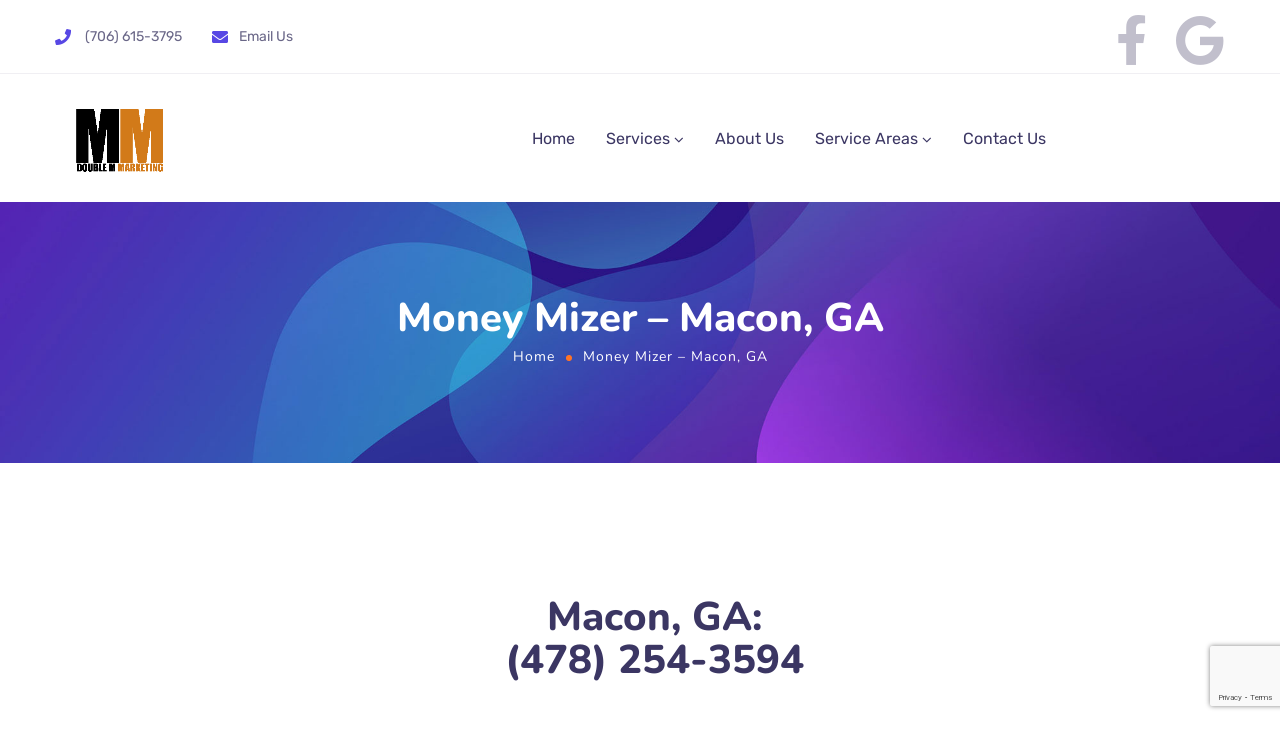

--- FILE ---
content_type: text/html; charset=UTF-8
request_url: https://www.doublemmarketing.com/money-mizer-macon-ga/
body_size: 20962
content:
<!DOCTYPE html>
<html lang="en">
<head>
	<meta http-equiv="Content-Type" content="text/html; charset=UTF-8">
	<meta name="viewport" content="width=device-width, initial-scale=1, maximum-scale=5">	<meta http-equiv="X-UA-Compatible" content="IE=Edge">
	<!--	<link rel="preconnect" href="https://ajax.googleapis.com" />-->
	<!--	<link rel="preconnect" href="https://fonts.googleapis.com" />-->
	<!--	<link rel="preconnect" href="https://fonts.gstatic.com" />-->
		<style>
        @font-face {
            font-family: 'Theme_icon';
            src: url(https://www.doublemmarketing.com/wp-content/themes/ewebot/fonts/theme.woff) format("woff2");
            font-weight: 400;
            font-style: normal;
	        font-display: swap;
        }

        @font-face {
            font-family: 'FontAwesome';
            src: url(https://www.doublemmarketing.com/wp-content/themes/ewebot/fonts/fontawesome-webfont.woff2) format('woff2');
            font-weight: normal;
            font-style: normal;
	        font-display: swap;
        }
	</style>
	<title>Money Mizer Locations &#x2d; Double M Marketing</title>
	<style>img:is([sizes="auto" i], [sizes^="auto," i]) { contain-intrinsic-size: 3000px 1500px }</style>
	
<!-- The SEO Framework by Sybre Waaijer -->
<meta name="robots" content="max-snippet:-1,max-image-preview:standard,max-video-preview:-1" />
<link rel="canonical" href="https://www.doublemmarketing.com/money-mizer-macon-ga/" />
<meta name="description" content="Money Mizer Locations &#x2d; Double M Marketing" />
<meta property="og:type" content="website" />
<meta property="og:locale" content="en_GB" />
<meta property="og:site_name" content="Double M Marketing" />
<meta property="og:title" content="Money Mizer Locations" />
<meta property="og:description" content="Money Mizer Locations &#x2d; Double M Marketing" />
<meta property="og:url" content="https://www.doublemmarketing.com/money-mizer-macon-ga/" />
<meta property="og:image" content="https://www.doublemmarketing.com/wp-content/uploads/2023/04/googlead.jpg" />
<meta property="og:image:width" content="1000" />
<meta property="og:image:height" content="1000" />
<meta name="twitter:card" content="summary_large_image" />
<meta name="twitter:title" content="Money Mizer Locations" />
<meta name="twitter:description" content="Money Mizer Locations &#x2d; Double M Marketing" />
<meta name="twitter:image" content="https://www.doublemmarketing.com/wp-content/uploads/2023/04/googlead.jpg" />
<script type="application/ld+json">{"@context":"https://schema.org","@graph":[{"@type":"WebSite","@id":"https://www.doublemmarketing.com/#/schema/WebSite","url":"https://www.doublemmarketing.com/","name":"Double M Marketing","inLanguage":"en","potentialAction":{"@type":"SearchAction","target":{"@type":"EntryPoint","urlTemplate":"https://www.doublemmarketing.com/search/{search_term_string}/"},"query-input":"required name=search_term_string"},"publisher":{"@type":"Organization","@id":"https://www.doublemmarketing.com/#/schema/Organization","name":"Double M Marketing","url":"https://www.doublemmarketing.com/","logo":{"@type":"ImageObject","url":"https://www.doublemmarketing.com/wp-content/uploads/2022/01/cropped-dmmarketing.png","contentUrl":"https://www.doublemmarketing.com/wp-content/uploads/2022/01/cropped-dmmarketing.png","width":512,"height":512,"contentSize":"15958"}}},{"@type":"WebPage","@id":"https://www.doublemmarketing.com/money-mizer-macon-ga/","url":"https://www.doublemmarketing.com/money-mizer-macon-ga/","name":"Money Mizer Locations &#x2d; Double M Marketing","description":"Money Mizer Locations &#x2d; Double M Marketing","inLanguage":"en","isPartOf":{"@id":"https://www.doublemmarketing.com/#/schema/WebSite"},"breadcrumb":{"@type":"BreadcrumbList","@id":"https://www.doublemmarketing.com/#/schema/BreadcrumbList","itemListElement":[{"@type":"ListItem","position":1,"item":"https://www.doublemmarketing.com/","name":"Double M Marketing"},{"@type":"ListItem","position":2,"name":"Money Mizer Locations"}]},"potentialAction":{"@type":"ReadAction","target":"https://www.doublemmarketing.com/money-mizer-macon-ga/"}}]}</script>
<!-- / The SEO Framework by Sybre Waaijer | 7.58ms meta | 3.54ms boot -->

<link rel='dns-prefetch' href='//www.googletagmanager.com' />
<link rel="alternate" type="application/rss+xml" title="Double M Marketing &raquo; Feed" href="https://www.doublemmarketing.com/feed/" />
<link rel="alternate" type="application/rss+xml" title="Double M Marketing &raquo; Comments Feed" href="https://www.doublemmarketing.com/comments/feed/" />
		<style>
			.lazyload,
			.lazyloading {
				max-width: 100%;
			}
		</style>
		<meta property="og:title" content="Money Mizer &#8211; Macon, GA"/><meta property="og:type" content="article"/><meta property="og:url" content="https://www.doublemmarketing.com/money-mizer-macon-ga/"/><meta property="og:site_name" content="Double M Marketing"/><meta property="og:image" content="https://www.doublemmarketing.com/wp-content/uploads/2023/04/googlead-768x768.jpg"/><style id='gt3-core-elementor-core-inline-css' type='text/css'>
.elementor-section {
    z-index: 1;
}
img {
    vertical-align: top;
    outline: none !important;
    max-width: 100%;
    height: auto;
    user-select: none;
}
.isotope_item  {
    opacity: 1;
 
}
.isotope_item.loading {
    opacity: 0 !important;
}
.elementor-widget-gt3-core-blog .isotope_item.loading {
    opacity: 1 !important;
} 
.elementor-element-gt3_portfolio_archive {
    margin-bottom: 50px;
}
.archive .isotope_wrapper {
    margin-right: -30px;
}
.archive .isotope_wrapper .isotope_item {
    padding-right: 30px;
    padding-bottom: 30px;
}

</style>
<style id='gt3-main_inline-handle-inline-css' type='text/css'>
html, body {
			margin: 0;
			padding: 0;
		}

		h1, h2, h3, h4, h5, h6 {
			margin: 0;
			padding: 0;
			word-wrap: break-word;
		}
</style>
<link rel='stylesheet' id='elementor-frontend-css' href='https://www.doublemmarketing.com/wp-content/plugins/elementor/assets/css/frontend.min.css?ver=3.33.0' type='text/css' media='all' />
<link rel='stylesheet' id='elementor-post-4031-css' href='https://www.doublemmarketing.com/wp-content/uploads/elementor/css/post-4031.css?ver=1763360403' type='text/css' media='all' />
<link rel='stylesheet' id='wpda-mega-menu-css' href='https://www.doublemmarketing.com/wp-content/plugins/wpda-builder-pro/dist/css/frontend/mega-menu-frontend.css?ver=1740961006' type='text/css' media='all' />
<link rel='stylesheet' id='elementor-post-4110-css' href='https://www.doublemmarketing.com/wp-content/uploads/elementor/css/post-4110.css?ver=1763360385' type='text/css' media='all' />
<link rel='stylesheet' id='gt3-core/widgets/gt3-core-imagebox-css' href='https://www.doublemmarketing.com/wp-content/plugins/gt3-themes-core/dist/css/widgets/gt3-core-imagebox.css?ver=1740960962' type='text/css' media='all' />
<link rel='stylesheet' id='gt3-theme/widgets/gt3-core-imagebox-css' href='https://www.doublemmarketing.com/wp-content/themes/ewebot/dist/css/widgets/gt3-core-imagebox.css?ver=1740959102' type='text/css' media='all' />
<link rel='stylesheet' id='wpda-elementor-core-frontend-css' href='https://www.doublemmarketing.com/wp-content/plugins/wpda-builder-pro/dist/css/frontend/frontend.css?ver=1740961006' type='text/css' media='all' />
<link rel='stylesheet' id='gt3-theme/wpda-css' href='https://www.doublemmarketing.com/wp-content/themes/ewebot/dist/css/wpda.css?ver=1740959102' type='text/css' media='all' />
<link rel='stylesheet' id='gt3-core/widgets/column-css' href='https://www.doublemmarketing.com/wp-content/plugins/gt3-themes-core/dist/css/widgets/column.css?ver=1740960962' type='text/css' media='all' />
<link rel='stylesheet' id='gt3-theme/cpt/single-css' href='https://www.doublemmarketing.com/wp-content/themes/ewebot/dist/css/cpt/single.css?ver=1740959102' type='text/css' media='all' />
<link rel='stylesheet' id='gt3-theme/base-css' href='https://www.doublemmarketing.com/wp-content/themes/ewebot/dist/css/base.css?ver=1740959102' type='text/css' media='all' />
<link rel='stylesheet' id='gt3-theme/font-awesome-css' href='https://www.doublemmarketing.com/wp-content/themes/ewebot/dist/css/font-awesome.css?ver=1740959102' type='text/css' media='all' />
<link rel='stylesheet' id='gt3-theme/cf7-css' href='https://www.doublemmarketing.com/wp-content/themes/ewebot/dist/css/cf7.css?ver=1740959102' type='text/css' media='all' />
<link rel='stylesheet' id='gt3-theme/wp-widgets-css' href='https://www.doublemmarketing.com/wp-content/themes/ewebot/dist/css/wp-widgets.css?ver=1740959102' type='text/css' media='all' />
<style id='classic-theme-styles-inline-css' type='text/css'>
/*! This file is auto-generated */
.wp-block-button__link{color:#fff;background-color:#32373c;border-radius:9999px;box-shadow:none;text-decoration:none;padding:calc(.667em + 2px) calc(1.333em + 2px);font-size:1.125em}.wp-block-file__button{background:#32373c;color:#fff;text-decoration:none}
</style>
<style id='global-styles-inline-css' type='text/css'>
:root{--wp--preset--aspect-ratio--square: 1;--wp--preset--aspect-ratio--4-3: 4/3;--wp--preset--aspect-ratio--3-4: 3/4;--wp--preset--aspect-ratio--3-2: 3/2;--wp--preset--aspect-ratio--2-3: 2/3;--wp--preset--aspect-ratio--16-9: 16/9;--wp--preset--aspect-ratio--9-16: 9/16;--wp--preset--color--black: #000000;--wp--preset--color--cyan-bluish-gray: #abb8c3;--wp--preset--color--white: #ffffff;--wp--preset--color--pale-pink: #f78da7;--wp--preset--color--vivid-red: #cf2e2e;--wp--preset--color--luminous-vivid-orange: #ff6900;--wp--preset--color--luminous-vivid-amber: #fcb900;--wp--preset--color--light-green-cyan: #7bdcb5;--wp--preset--color--vivid-green-cyan: #00d084;--wp--preset--color--pale-cyan-blue: #8ed1fc;--wp--preset--color--vivid-cyan-blue: #0693e3;--wp--preset--color--vivid-purple: #9b51e0;--wp--preset--gradient--vivid-cyan-blue-to-vivid-purple: linear-gradient(135deg,rgba(6,147,227,1) 0%,rgb(155,81,224) 100%);--wp--preset--gradient--light-green-cyan-to-vivid-green-cyan: linear-gradient(135deg,rgb(122,220,180) 0%,rgb(0,208,130) 100%);--wp--preset--gradient--luminous-vivid-amber-to-luminous-vivid-orange: linear-gradient(135deg,rgba(252,185,0,1) 0%,rgba(255,105,0,1) 100%);--wp--preset--gradient--luminous-vivid-orange-to-vivid-red: linear-gradient(135deg,rgba(255,105,0,1) 0%,rgb(207,46,46) 100%);--wp--preset--gradient--very-light-gray-to-cyan-bluish-gray: linear-gradient(135deg,rgb(238,238,238) 0%,rgb(169,184,195) 100%);--wp--preset--gradient--cool-to-warm-spectrum: linear-gradient(135deg,rgb(74,234,220) 0%,rgb(151,120,209) 20%,rgb(207,42,186) 40%,rgb(238,44,130) 60%,rgb(251,105,98) 80%,rgb(254,248,76) 100%);--wp--preset--gradient--blush-light-purple: linear-gradient(135deg,rgb(255,206,236) 0%,rgb(152,150,240) 100%);--wp--preset--gradient--blush-bordeaux: linear-gradient(135deg,rgb(254,205,165) 0%,rgb(254,45,45) 50%,rgb(107,0,62) 100%);--wp--preset--gradient--luminous-dusk: linear-gradient(135deg,rgb(255,203,112) 0%,rgb(199,81,192) 50%,rgb(65,88,208) 100%);--wp--preset--gradient--pale-ocean: linear-gradient(135deg,rgb(255,245,203) 0%,rgb(182,227,212) 50%,rgb(51,167,181) 100%);--wp--preset--gradient--electric-grass: linear-gradient(135deg,rgb(202,248,128) 0%,rgb(113,206,126) 100%);--wp--preset--gradient--midnight: linear-gradient(135deg,rgb(2,3,129) 0%,rgb(40,116,252) 100%);--wp--preset--font-size--small: 13px;--wp--preset--font-size--medium: 20px;--wp--preset--font-size--large: 36px;--wp--preset--font-size--x-large: 42px;--wp--preset--spacing--20: 0.44rem;--wp--preset--spacing--30: 0.67rem;--wp--preset--spacing--40: 1rem;--wp--preset--spacing--50: 1.5rem;--wp--preset--spacing--60: 2.25rem;--wp--preset--spacing--70: 3.38rem;--wp--preset--spacing--80: 5.06rem;--wp--preset--shadow--natural: 6px 6px 9px rgba(0, 0, 0, 0.2);--wp--preset--shadow--deep: 12px 12px 50px rgba(0, 0, 0, 0.4);--wp--preset--shadow--sharp: 6px 6px 0px rgba(0, 0, 0, 0.2);--wp--preset--shadow--outlined: 6px 6px 0px -3px rgba(255, 255, 255, 1), 6px 6px rgba(0, 0, 0, 1);--wp--preset--shadow--crisp: 6px 6px 0px rgba(0, 0, 0, 1);}:where(.is-layout-flex){gap: 0.5em;}:where(.is-layout-grid){gap: 0.5em;}body .is-layout-flex{display: flex;}.is-layout-flex{flex-wrap: wrap;align-items: center;}.is-layout-flex > :is(*, div){margin: 0;}body .is-layout-grid{display: grid;}.is-layout-grid > :is(*, div){margin: 0;}:where(.wp-block-columns.is-layout-flex){gap: 2em;}:where(.wp-block-columns.is-layout-grid){gap: 2em;}:where(.wp-block-post-template.is-layout-flex){gap: 1.25em;}:where(.wp-block-post-template.is-layout-grid){gap: 1.25em;}.has-black-color{color: var(--wp--preset--color--black) !important;}.has-cyan-bluish-gray-color{color: var(--wp--preset--color--cyan-bluish-gray) !important;}.has-white-color{color: var(--wp--preset--color--white) !important;}.has-pale-pink-color{color: var(--wp--preset--color--pale-pink) !important;}.has-vivid-red-color{color: var(--wp--preset--color--vivid-red) !important;}.has-luminous-vivid-orange-color{color: var(--wp--preset--color--luminous-vivid-orange) !important;}.has-luminous-vivid-amber-color{color: var(--wp--preset--color--luminous-vivid-amber) !important;}.has-light-green-cyan-color{color: var(--wp--preset--color--light-green-cyan) !important;}.has-vivid-green-cyan-color{color: var(--wp--preset--color--vivid-green-cyan) !important;}.has-pale-cyan-blue-color{color: var(--wp--preset--color--pale-cyan-blue) !important;}.has-vivid-cyan-blue-color{color: var(--wp--preset--color--vivid-cyan-blue) !important;}.has-vivid-purple-color{color: var(--wp--preset--color--vivid-purple) !important;}.has-black-background-color{background-color: var(--wp--preset--color--black) !important;}.has-cyan-bluish-gray-background-color{background-color: var(--wp--preset--color--cyan-bluish-gray) !important;}.has-white-background-color{background-color: var(--wp--preset--color--white) !important;}.has-pale-pink-background-color{background-color: var(--wp--preset--color--pale-pink) !important;}.has-vivid-red-background-color{background-color: var(--wp--preset--color--vivid-red) !important;}.has-luminous-vivid-orange-background-color{background-color: var(--wp--preset--color--luminous-vivid-orange) !important;}.has-luminous-vivid-amber-background-color{background-color: var(--wp--preset--color--luminous-vivid-amber) !important;}.has-light-green-cyan-background-color{background-color: var(--wp--preset--color--light-green-cyan) !important;}.has-vivid-green-cyan-background-color{background-color: var(--wp--preset--color--vivid-green-cyan) !important;}.has-pale-cyan-blue-background-color{background-color: var(--wp--preset--color--pale-cyan-blue) !important;}.has-vivid-cyan-blue-background-color{background-color: var(--wp--preset--color--vivid-cyan-blue) !important;}.has-vivid-purple-background-color{background-color: var(--wp--preset--color--vivid-purple) !important;}.has-black-border-color{border-color: var(--wp--preset--color--black) !important;}.has-cyan-bluish-gray-border-color{border-color: var(--wp--preset--color--cyan-bluish-gray) !important;}.has-white-border-color{border-color: var(--wp--preset--color--white) !important;}.has-pale-pink-border-color{border-color: var(--wp--preset--color--pale-pink) !important;}.has-vivid-red-border-color{border-color: var(--wp--preset--color--vivid-red) !important;}.has-luminous-vivid-orange-border-color{border-color: var(--wp--preset--color--luminous-vivid-orange) !important;}.has-luminous-vivid-amber-border-color{border-color: var(--wp--preset--color--luminous-vivid-amber) !important;}.has-light-green-cyan-border-color{border-color: var(--wp--preset--color--light-green-cyan) !important;}.has-vivid-green-cyan-border-color{border-color: var(--wp--preset--color--vivid-green-cyan) !important;}.has-pale-cyan-blue-border-color{border-color: var(--wp--preset--color--pale-cyan-blue) !important;}.has-vivid-cyan-blue-border-color{border-color: var(--wp--preset--color--vivid-cyan-blue) !important;}.has-vivid-purple-border-color{border-color: var(--wp--preset--color--vivid-purple) !important;}.has-vivid-cyan-blue-to-vivid-purple-gradient-background{background: var(--wp--preset--gradient--vivid-cyan-blue-to-vivid-purple) !important;}.has-light-green-cyan-to-vivid-green-cyan-gradient-background{background: var(--wp--preset--gradient--light-green-cyan-to-vivid-green-cyan) !important;}.has-luminous-vivid-amber-to-luminous-vivid-orange-gradient-background{background: var(--wp--preset--gradient--luminous-vivid-amber-to-luminous-vivid-orange) !important;}.has-luminous-vivid-orange-to-vivid-red-gradient-background{background: var(--wp--preset--gradient--luminous-vivid-orange-to-vivid-red) !important;}.has-very-light-gray-to-cyan-bluish-gray-gradient-background{background: var(--wp--preset--gradient--very-light-gray-to-cyan-bluish-gray) !important;}.has-cool-to-warm-spectrum-gradient-background{background: var(--wp--preset--gradient--cool-to-warm-spectrum) !important;}.has-blush-light-purple-gradient-background{background: var(--wp--preset--gradient--blush-light-purple) !important;}.has-blush-bordeaux-gradient-background{background: var(--wp--preset--gradient--blush-bordeaux) !important;}.has-luminous-dusk-gradient-background{background: var(--wp--preset--gradient--luminous-dusk) !important;}.has-pale-ocean-gradient-background{background: var(--wp--preset--gradient--pale-ocean) !important;}.has-electric-grass-gradient-background{background: var(--wp--preset--gradient--electric-grass) !important;}.has-midnight-gradient-background{background: var(--wp--preset--gradient--midnight) !important;}.has-small-font-size{font-size: var(--wp--preset--font-size--small) !important;}.has-medium-font-size{font-size: var(--wp--preset--font-size--medium) !important;}.has-large-font-size{font-size: var(--wp--preset--font-size--large) !important;}.has-x-large-font-size{font-size: var(--wp--preset--font-size--x-large) !important;}
:where(.wp-block-post-template.is-layout-flex){gap: 1.25em;}:where(.wp-block-post-template.is-layout-grid){gap: 1.25em;}
:where(.wp-block-columns.is-layout-flex){gap: 2em;}:where(.wp-block-columns.is-layout-grid){gap: 2em;}
:root :where(.wp-block-pullquote){font-size: 1.5em;line-height: 1.6;}
</style>
<link rel='stylesheet' id='contact-form-7-css' href='https://www.doublemmarketing.com/wp-content/plugins/contact-form-7/includes/css/styles.css?ver=6.1.3' type='text/css' media='all' />
<link rel='stylesheet' id='gt3-core/animations-css' href='https://www.doublemmarketing.com/wp-content/plugins/gt3-themes-core/dist/css/animations.css?ver=1740960962' type='text/css' media='all' />
<link rel='stylesheet' id='gt3-core/customizer-css' href='https://www.doublemmarketing.com/wp-content/plugins/gt3-themes-core/dist/css/customizer.css?ver=1740960962' type='text/css' media='all' />
<link rel='stylesheet' id='elementor-icons-css' href='https://www.doublemmarketing.com/wp-content/plugins/elementor/assets/lib/eicons/css/elementor-icons.min.css?ver=5.44.0' type='text/css' media='all' />
<link rel='stylesheet' id='elementor-post-8-css' href='https://www.doublemmarketing.com/wp-content/uploads/elementor/css/post-8.css?ver=1763360379' type='text/css' media='all' />
<link rel='stylesheet' id='font-awesome-5-all-css' href='https://www.doublemmarketing.com/wp-content/plugins/elementor/assets/lib/font-awesome/css/all.min.css?ver=3.33.0' type='text/css' media='all' />
<link rel='stylesheet' id='font-awesome-4-shim-css' href='https://www.doublemmarketing.com/wp-content/plugins/elementor/assets/lib/font-awesome/css/v4-shims.min.css?ver=3.33.0' type='text/css' media='all' />
<link rel='stylesheet' id='widget-heading-css' href='https://www.doublemmarketing.com/wp-content/plugins/elementor/assets/css/widget-heading.min.css?ver=3.33.0' type='text/css' media='all' />
<link rel='stylesheet' id='widget-spacer-css' href='https://www.doublemmarketing.com/wp-content/plugins/elementor/assets/css/widget-spacer.min.css?ver=3.33.0' type='text/css' media='all' />
<link rel='stylesheet' id='elementor-post-10753-css' href='https://www.doublemmarketing.com/wp-content/uploads/elementor/css/post-10753.css?ver=1763375508' type='text/css' media='all' />
<style id='gt3-dynamic-handle-inline-css' type='text/css'>
.back_to_top_container{position:fixed;z-index:3;right:40px;bottom:40px;pointer-events:none}#back_to_top{display:block;width:40px;height:40px;cursor:pointer;transition:all .3s;text-align:center;pointer-events:none;opacity:0;color:#fff;border:2px solid;border-radius:5px;background:#fff}#back_to_top:before{content:"\f106";z-index:1;position:absolute;left:50%;top:50%;-webkit-transform:translate(-50%,-50%);-ms-transform:translate(-50%,-50%);transform:translate(-50%,-50%);font-size:26px;font-family:FontAwesome;font-weight:400;font-style:normal}#back_to_top.show{pointer-events:auto;opacity:1}#back_to_top.show:hover{color:#fff}@media only screen and (max-width:600px){.back_to_top_container{right:25px;bottom:25px}}.gt3_back2top{font-size:0}
/* Custom CSS */body,body .widget .yit-wcan-select-open,body .widget-hotspot,body div[id*="ajaxsearchlitesettings"].searchsettings form fieldset legend,span.elementor-drop-cap span.elementor-drop-cap-letter,input[type="date"],input[type="email"],input[type="number"],input[type="password"],input[type="search"],input[type="tel"],input[type="text"],input[type="url"],select,textarea,.wrapper_404 .gt3_module_button a,.mc_form_inside #mc_signup_submit,.mc4wp-form-fields input[type="submit"],.elementor-counter .elementor-counter-number-suffix {font-family:Rubik;}input[type="date"],input[type="email"],input[type="number"],input[type="password"],input[type="search"],input[type="tel"],input[type="text"],input[type="url"],select,textarea {font-weight:400;}body {background:#ffffff;font-size:18px;line-height:27px;font-weight:400;color: #696687;}.elementor-widget-gt3-core-team .module_team.type2 .item-team-member .item_wrapper,.elementor-widget-gt3-core-team .module_team.type2 .item-team-member:nth-child(even) .item_wrapper,.gt3pg_pro_FSSlider .gt3pg_pro_gallery_wrap {background:#ffffff;}p {line-height: 1.5;}/* Secondaty Fonts */.secondary {font-family:Nunito;font-size:18px;line-height:27px;font-weight: 400;color: #696687;}/* Custom Fonts */.module_team .team_info,h1,h2,h3,h4,h5,h6,.main_wrapper .gt3_search_form:before,.widget_search .gt3_search_form label,.main_wrapper .gt3_search_form label,.main_wrapper .sidebar-container .widget_categories ul li > a:hover:before,.main_wrapper .sidebar-container .widget_product_categories ul li > a:hover:before,.main_wrapper .sidebar-container .widget_layered_nav ul li > a:hover:before,.logged-in-as a:hover,.sidebar-container .widget.widget_posts .recent_posts .post_title a,.elementor-widget-gt3-core-tabs .ui-tabs-nav .ui-state-default a,.single_prev_next_posts .gt3_post_navi:after,.elementor-widget-gt3-core-portfolio .portfolio_wrapper.hover_type6 .text_wrap .title,.gt3_price_item-elementor .gt3_item_cost_wrapper h3,.sidebar .widget .widget-title,.gt3_single_team_header .gt3_team_title_position,.gt3_pricebox_module_wrapper.type2 .gt3_price_item-cost-elementor,.gt3_modern_shop.woocommerce div.product form.cart .variations th .woo-selected-variation-item-name {color: #3b3663;}.search-results .blogpost_title a {color: #3b3663 !important;}.search-results .blogpost_title a:hover,.elementor-widget-gt3-core-TestimonialsLite .slick-arrow:hover {color: #6254e7 !important;}.gt3_icon_box__icon--number,h1,h2,h3,h4,h5,h6,.strip_template .strip-item a span,.column1 .item_title a,.index_number,.price_item_btn a,.shortcode_tab_item_title,.gt3_twitter .twitt_title,.elementor-widget-gt3-core-counter .counter,.gt3_dropcaps,.dropcap,.single_prev_next_posts .gt3_post_navi:after,.gt3_single_team_header .gt3_team_title_position,.elementor-widget-image.gt3_new_demo_label a:after {font-family: Nunito;font-weight: 800;}.gt3-page-title .page_title_meta.cpt_portf * {font-weight: inherit;}.widget .calendar_wrap tbody td > a:before,.elementor-widget-gt3-core-team .module_team .team_icons_wrapper .team-icons a:before,.elementor-widget-gt3-core-teamcarousel .module_team .team_icons_wrapper .team-icons a:before,p.form-submit button#submit,.woocommerce .gt3-products-bottom nav.woocommerce-pagination ul li .page-numbers:hover,.woocommerce .gt3-products-bottom nav.woocommerce-pagination ul li .page-numbers.current,div.slick-slider ul.slick-dots li.slick-active,div.slick-slider ul.slick-dots li,.gt3_default_footer {background: #6254e7;}h1,.elementor-widget-heading h1.elementor-heading-title,.logo_container .site-title {font-size:40px;line-height:43px;}h2,.elementor-widget-heading h2.elementor-heading-title,.elementor-widget-gt3-core-blog .blogpost_title {font-size:30px;line-height:40px;}h3,.elementor-widget-heading h3.elementor-heading-title,#customer_login h2,.sidepanel .title{font-size:24px;line-height:30px;}h4,.elementor-widget-heading h4.elementor-heading-title {font-size:20px;line-height:33px;}h5,.elementor-widget-heading h5.elementor-heading-title {font-family:Nunito;font-weight:700;font-size:18px;line-height:30px;}h6,.elementor-widget-heading h6.elementor-heading-title {font-family:Nunito;font-weight:600;font-size:16px;line-height:24px;}.woocommerce-MyAccount-navigation ul li a,.diagram_item .chart,.item_title a ,.contentarea ul,.blog_post_media--link .blog_post_media__link_text p,.woocommerce-LostPassword a:hover{color:#3b3663;}.gt3_module_button a,.learn_more,.gt3_custom_tooltip:before,.gt3_custom_tooltip:after,.elementor-widget-gt3-core-TestimonialsLite .testimonials-text {font-family:Nunito;font-weight: 400;}/* Theme color */a,.calendar_wrap thead,.gt3_practice_list__image-holder i,.load_more_works:hover,.copyright a:hover,.price_item .items_text ul li:before,.price_item.most_popular .item_cost_wrapper h3,.gt3_practice_list__title a:hover,.listing_meta,.ribbon_arrow,.flow_arrow,ol > li:before,.main_wrapper #main_content ul.gt3_list_line li:before,.main_wrapper .elementor-section ul.gt3_list_line li:before,.main_wrapper #main_content ul.gt3_list_disc li:before,.main_wrapper .elementor-section ul.gt3_list_disc li:before,.main_wrapper .sidebar-container .widget_categories ul > li.current-cat > a,.single_prev_next_posts a:hover .gt3_post_navi:after,.gt3_practice_list__link:before,.content-container ul > li:before,.gt3_styled_list .gt3_list__icon:before,.load_more_works,.woocommerce ul.products li.product .woocommerce-loop-product__title:hover,.woocommerce ul.cart_list li a:hover,ul.gt3_list_disc li:before,.woocommerce-MyAccount-navigation ul li a:hover,.elementor-widget-gt3-core-portfolio .portfolio_wrapper.hover_type6 .text_wrap:hover .title,.elementor-widget-gt3-core-team .module_team.type3 .team_link a:hover,.elementor-widget-gt3-core-team .module_team .team_title__text a:hover,.elementor-element-custom_color a:hover,.woocommerce ul.products li.product:hover .price ins,.gt3_blockquote .gt3_blockquote__quote_icon,.gt3_left_rounded div.slick-slider ul.slick-dots {color: #6254e7;}.gt3_practice_list__link:before,.load_more_works,.woocommerce ul.products:not(.list) li.product .gt3_woocommerce_open_control_tag div a:before,.woocommerce ul.products:not(.list) li.product .gt3_woocommerce_open_control_tag .added_to_cart:hover,.woocommerce ul.products:not(.list) li.product .gt3_woocommerce_open_control_tag div a:hover,.blog_post_media--quote .quote_text:before,.blog_post_media__link_text:before,.woocommerce .widget_shopping_cart .buttons a.button.checkout.wc-forward,.woocommerce.widget_shopping_cart .buttons a.button.checkout.wc-forward,.woocommerce div.product form.cart .button,.woocommerce #respond input#submit,.woocommerce a.button,.woocommerce input.button,.woocommerce #respond input#submit:hover,.woocommerce a.button:hover,.woocommerce input.button:hover,ul.pagerblock li a:hover,ul.pagerblock li a.current{background-color: #6254e7;}.comment-reply-link:hover,.main_wrapper .gt3_product_list_nav li a:hover {color: #6254e7;}.calendar_wrap caption,.widget .calendar_wrap table td#today:before {background: #6254e7;}div:not(.packery_wrapper) .blog_post_preview .listing_meta a:hover,.single_blogpost_title_content .listing_meta a:hover,.blog_post_media--quote .quote_text a:hover {color: #6254e7;}.blogpost_title a:hover,.apps_style_price .elementor-widget-gt3-core-pricebox .gt3_pricebox_module_wrapper.type5 .price_button-elementor .shortcode_button:hover {color: #6254e7 !important;}.gt3_icon_box__link a:before,.gt3_icon_box__link a:before,.stripe_item-divider,.apps_subscribe #mc_signup_submit:hover,.apps_subscribe .mc4wp-form-fields .mc_signup_submit input[type="submit"]:hover {background-color: #6254e7;}.single-member-page .member-icon:hover,.single-member-page .team-link:hover,.sidebar .widget_nav_menu .menu .menu-item > a:hover,.widget.widget_recent_entries > ul > li:hover a,.gt3_widget > ul > li:hover a,#main_content ul.wp-block-archives li > a:hover,#main_content ul.wp-block-categories li > a:hover,#main_content ul.wp-block-latest-posts li > a:hover,#respond #commentform p[class*="comment-form-"] > label.gt3_onfocus,.comment-notes .required,#cancel-comment-reply-link,.widget_archive ul li:hover .post_count{color: #6254e7;}/* menu fonts */.main-menu>.gt3-menu-categories-title,.main-menu>ul,.main-menu>div>ul,.column_menu>ul,.column_menu>.gt3-menu-categories-title,.column_menu>div>ul {font-family:;font-weight:;line-height:;font-size:;}input::-webkit-input-placeholder,textarea::-webkit-input-placeholder,.sidebar-container .widget.widget_posts .recent_posts .listing_meta span{color: #696687;}input:-moz-placeholder,textarea:-moz-placeholder {color: #696687;}input::-moz-placeholder,textarea::-moz-placeholder {color: #696687;}input:-ms-input-placeholder,textarea:-ms-input-placeholder {color: #696687;}/* widgets */body div[id*='ajaxsearchlitesettings'].searchsettings fieldset .label:hover,body div[id*='ajaxsearchlite'] .probox .proclose:hover,.module_team.type2 .team_title__text,.widget.widget_rss > ul > li a,.woocommerce ul.cart_list li .quantity,.woocommerce ul.product_list_widget li .quantity,.wpcf7-form label,blockquote {color: #3b3663;}/* blog */.countdown-period,.gt3-page-title_default_color_a .gt3-page-title__content .gt3_breadcrumb a,.gt3-page-title_default_color_a .gt3-page-title__content .gt3_breadcrumb .gt3_pagination_delimiter,.module_team.type2 .team-positions,.widget.widget_recent_entries > ul > li a,.gt3_widget > ul > li a,#main_content ul.wp-block-archives li > a,#main_content ul.wp-block-categories li > a,#main_content ul.wp-block-latest-posts li > a,.sidebar .widget_nav_menu .menu .menu-item > a,.blog_post_info,.likes_block.already_liked .icon,.likes_block.already_liked:hover .icon,.gt3_form label,.wpcf7-form .label,.wrapper_404 label,.widget .gt3_search_form label,#respond #commentform p[class*="comment-form-"] > label,.comment_author_says span,.search_form .search_text,.widget_search .search_form .search_submit,.widget_search .search_form:before,body .gt3_module_related_posts .blog_post_preview .listing_meta,.widget_archive ul li .post_count{color: #696687;}div:not(.packery_wrapper) .blog_post_preview .listing_meta,.single_blogpost_title_content .listing_meta {color: rgba(105,102,135);}.woocommerce ul.products li.product .price del .amount{color: rgba(105,102,135, 0.65);}.blogpost_title i,.widget.widget_recent_comments > ul > li a:hover,.widget.widget_rss > ul > li:hover a,.sidebar-container .widget.widget_posts .recent_posts .post_title a:hover,.comment_info a:hover,.gt3_module_button_list a,.widget.widget_text ul li:before,.widget.widget_product_categories ul li:before,.widget.widget_nav_menu ul li:before,.widget.widget_archive ul li:before,.widget.widget_pages ul li:before,.widget.widget_categories ul li:before,.widget.widget_recent_entries ul li:before,.widget.widget_meta ul li:before,.widget.widget_recent_comments ul li:before,.widget.main_wrapper ul li:before,ul.wp-block-archives li:before,ul.wp-block-categories li:before,ul.wp-block-latest-posts li:before,.comment-reply-link,.main_wrapper .sidebar-container .widget_categories ul > li:hover > a,.widget_categories ul li:hover .post_count{color: #6254e7;}.prev_next_links .title,.widget.widget_recent_comments > ul > li a {color: #3b3663;}.gt3_module_title .carousel_arrows a:hover span,.stripe_item:after,.packery-item .packery_overlay,.ui-datepicker .ui-datepicker-buttonpane button.ui-state-hover{background: #6254e7;}.elementor-widget-gt3-core-pricebox .price_button-elementor a,.elementor-widget-gt3-core-pricebox .price_button-elementor a:hover,button:hover,.ui-datepicker .ui-datepicker-buttonpane button.ui-state-hover,.woocommerce ul.products li.product .gt3_woocommerce_open_control_tag_bottom div a,.woocommerce ul.products li.product .gt3_woocommerce_open_control_tag_bottom div a:hover,.woocommerce-account .woocommerce-MyAccount-content .woocommerce-message--info .button,.woocommerce-account .woocommerce-MyAccount-content .woocommerce-message--info .button:hover,div.slick-slider ul.slick-dots li.slick-active,div.slick-slider ul.slick-dots li {border-color: #6254e7;}.gt3_module_title .carousel_arrows a:hover span:before {border-color: #6254e7;}.gt3_module_title .carousel_arrows a span,.elementor-slick-slider .slick-slider .slick-prev:after,.elementor-slick-slider .slick-slider .slick-next:after{background: #3b3663;}.gt3_module_title .carousel_arrows a span:before {border-color: #3b3663;}.post_share_block:hover > a,.woocommerce ul.products li.product .gt3_woocommerce_open_control_tag_bottom div a:hover,.woocommerce ul.products.list li.product .gt3_woocommerce_open_control_tag div a:hover:before, .woocommerce ul.products li.product .gt3_woocommerce_open_control_tag_bottom div a:hover:before,.single-product.woocommerce div.product .product_meta a:hover,.woocommerce div.product span.price,.likes_block:hover .icon,.woocommerce .gt3-pagination_nav nav.woocommerce-pagination ul li a.prev:hover,.woocommerce .gt3-pagination_nav nav.woocommerce-pagination ul li a.next:hover,.woocommerce .gt3-pagination_nav nav.woocommerce-pagination ul li a.gt3_show_all:hover,.woocommerce div.product div.images div.woocommerce-product-gallery__trigger:hover{color: #6254e7;}.gt3_practice_list__filter {color: #3b3663;}body:not(.gt3_modern_shop) ul.products:not(.list) li.product:hover .gt3_woocommerce_open_control_tag div a{background: #3b3663;}.gt3_module_title .external_link .learn_more {line-height:27px;}.blog_post_media__link_text a:hover,h3#reply-title a,.comment_author_says a:hover,.dropcap,.gt3_custom_text a,.gt3_custom_button i {color: #6254e7;}.main_wrapper #main_content ul[class*="gt3_list_"] li:before,.single .post_tags > span,h3#reply-title a:hover,.comment_author_says,.comment_author_says a {color: #3b3663;}::-moz-selection{background: #6254e7; color:#ffffff;}::selection{background: #6254e7; color:#ffffff;}.gt3_practice_list__overlay:before {background-color: #6254e7;}@media only screen and (max-width: 767px){.gt3-hotspot-shortcode-wrapper .gt3_tooltip{background-color: #ffffff;}}.quantity-spinner.quantity-up:hover,.quantity-spinner.quantity-down:hover,.woocommerce .gt3-products-header .gridlist-toggle:hover,.elementor-widget-gt3-core-accordion .item_title .ui-accordion-header-icon:before,.elementor-element.elementor-widget-gt3-core-accordion .accordion_wrapper .item_title.ui-accordion-header-active.ui-state-active,.elementor-widget-gt3-core-accordion .accordion_wrapper .item_title:hover{color: #6254e7;}.woocommerce #respond input#submit:hover,.woocommerce #respond input#submit.alt:hover,.woocommerce #reviews button.button:hover,.woocommerce #reviews input.button:hover,.woocommerce #respond input#submit.disabled:hover,.woocommerce #respond input#submit:disabled:hover,.woocommerce #respond input#submit:disabled[disabled]:hover,.woocommerce a.button.disabled:hover,.woocommerce a.button:disabled:hover,.woocommerce a.button:disabled[disabled]:hover,.woocommerce input.button.disabled:hover,.woocommerce input.button:disabled:hover,.woocommerce input.button:disabled[disabled]:hover{border-color: #6254e7;background-color: #6254e7;}.woocommerce #respond input#submit.alt.disabled:hover,.woocommerce #respond input#submit.alt:disabled:hover,.woocommerce #respond input#submit.alt:disabled[disabled]:hover,.woocommerce input.button.alt.disabled:hover,.woocommerce input.button.alt:disabled:hover,.woocommerce input.button.alt:disabled[disabled]:hover,.woocommerce div.product form.cart .qty,.gt3-page-title__content .breadcrumbs,.sidebar .widget .widget-title,blockquote cite,.woocommerce-cart .cart_totals table.shop_table tr th,.woocommerce-cart .cart_totals table.shop_table tr td span.woocommerce-Price-amount.amount,.sidebar-container .widget.widget_posts .recent_posts .listing_meta span,.blog_post_preview .listing_meta span,.gt3_pricebox_module_wrapper .gt3_price_item-cost-elementor,.logo_container .site-title,.elementor-widget-gt3-core-blogboxed .gt3_module_blogboxed.module_type1 .item_wrapper span.post_date {font-family: Nunito;}.quantity-spinner.quantity-up:hover,.quantity-spinner.quantity-down:hover,.woocommerce .gt3-products-header .gridlist-toggle:hover,.elementor-widget-gt3-core-accordion .item_title .ui-accordion-header-icon:before,.elementor-element.elementor-widget-gt3-core-accordion .accordion_wrapper .item_title.ui-accordion-header-active.ui-state-active{color: #6254e7;}.woocommerce #respond input#submit:hover,.woocommerce #respond input#submit.alt:hover,.woocommerce #reviews a.button:hover,.woocommerce #reviews button.button:hover,.woocommerce #reviews input.button:hover,.woocommerce #respond input#submit.disabled:hover,.woocommerce #respond input#submit:disabled:hover,.woocommerce #respond input#submit:disabled[disabled]:hover,.woocommerce a.button.disabled:hover,.woocommerce a.button:disabled:hover,.woocommerce a.button:disabled[disabled]:hover,.woocommerce input.button.disabled:hover,.woocommerce input.button:disabled:hover,.woocommerce input.button:disabled[disabled]:hover{border-color: #6254e7;background-color: #6254e7;}.woocommerce #respond input#submit.alt.disabled,.woocommerce #respond input#submit.alt:disabled,.woocommerce #respond input#submit.alt:disabled[disabled],.woocommerce a.button.alt.disabled,.woocommerce a.button.alt:disabled,.woocommerce a.button.alt:disabled[disabled],.woocommerce button.button.alt.disabled,.woocommerce button.button.alt:disabled,.woocommerce button.button.alt:disabled[disabled],.woocommerce input.button.alt.disabled,.woocommerce input.button.alt:disabled,.woocommerce input.button.alt:disabled[disabled]{color: #6254e7;}.woocommerce #respond input#submit.alt.disabled:hover,.woocommerce #respond input#submit.alt:disabled:hover,.woocommerce #respond input#submit.alt:disabled[disabled]:hover,.woocommerce a.button.alt.disabled:hover,.woocommerce a.button.alt:disabled:hover,.woocommerce a.button.alt:disabled[disabled]:hover,.woocommerce input.button.alt.disabled:hover,.woocommerce input.button.alt:disabled:hover,.woocommerce input.button.alt:disabled[disabled]:hover{background-color: #6254e7;border-color: #6254e7;}.woocommerce table.shop_table .product-quantity .qty.allotted,.woocommerce div.product form.cart .qty.allotted,.image_size_popup .close,#yith-quick-view-content .product_meta,.single-product.woocommerce div.product .product_meta,.woocommerce div.product form.cart .variations td,.woocommerce .widget_shopping_cart .total,.woocommerce.widget_shopping_cart .total,.woocommerce table.shop_table thead th,.woocommerce table.woocommerce-checkout-review-order-table tfoot td .woocommerce-Price-amount,.gt3_custom_tooltip,.woocommerce-cart .cart_totals table.shop_table tr th,.wpcf7-form .gt3_contactform_home6 input[type="submit"]{color: #3b3663;}.woocommerce ul.products li.product .price,.widget.widget_product_categories ul li:hover:before,.woocommerce ul.product_list_widget li .price,.woocommerce ul.cart_list li .quantity,body ul.cart_list li .quantity,body ul.product_list_widget li .quantity,.gt3_widget .quantity span.woocommerce-Price-amount.amount,.woocommerce-page ul.products li.product span.price,span.woocommerce-Price-amount.amount,.gt3_module_button_list a:hover,#back_to_top.show,body .elementor-widget-gt3-core-blogboxed .gt3_module_blogboxed.module_type1 .item_wrapper .blogboxed_content .gt3_post_footer .gt3_module_button_list a,.wpcf7-form .gt3_contactform_home6 input[type="submit"]:hover,.elementor-widget-gt3-core-pricebox .gt3_pricebox_module_wrapper.type4 .price_button-elementor a{color: #ff7426;}.elementor-widget-gt3-core-pricebox.active-package-yes .gt3_pricebox_module_wrapper.type4 .price_button-elementor a.shortcode_button,.elementor-widget-gt3-core-pricebox.active-package-yes .gt3_pricebox_module_wrapper.type4 .price_button-elementor .shortcode_button{color: #ff7426 !important;}.elementor-widget-gt3-core-blogboxed .gt3_module_blogboxed.module_type1 .blogboxed_content .gt3_module_button_list a,.elementor-widget-gt3-core-blogboxed .gt3_module_blogboxed.module_type1 .blogboxed_content.without_img_block .gt3_module_button_list a {color: #6254e7 !important;}.gt3_price_item-elementor .label_text span{background: #3b3663;}.gt3_custom_tooltip:before,.gt3_pagination_delimiter:after,.woocommerce .woocommerce-breadcrumb span.gt3_pagination_delimiter:before,blockquote:before,.blog_post_media--quote .quote_text:before,.blog_post_media__link_text:before,#back_to_top.show:hover{background: #ff7426;}.active-package-yes.elementor-widget-gt3-core-pricebox .gt3_pricebox_module_wrapper.type1 .gt3_price_item-cost-elementor .inner_circle,#back_to_top,#back_to_top:hover,#back_to_top.show:hover{border-color: #ff7426;}.gt3_custom_tooltip:after {border-color: #ff7426 transparent transparent transparent;}.woocommerce button.button.alt:hover,.woocommerce .woocommerce-message a.button:hover{background-color: transparent;}#yith-quick-view-content .product_meta a,#yith-quick-view-content .product_meta .sku,.single-product.woocommerce div.product .product_meta a,.single-product.woocommerce div.product .product_meta .sku,.select2-container--default .select2-selection--single .select2-selection__rendered,.woocommerce ul.products li.product .woocommerce-loop-product__title,.search_result_form .search_form label,.woocommerce .star-rating::before,.woocommerce #reviews p.stars span a,.woocommerce p.stars span a:hover~a::before,.woocommerce p.stars.selected span a.active~a::before,.select2-container--default .select2-results__option--highlighted[aria-selected],.select2-container--default .select2-results__option--highlighted[data-selected],.cart_list.product_list_widget a.remove,.elementor-widget-gt3-core-accordion .accordion_wrapper .item_title,.woocommerce .gt3-pagination_nav nav.woocommerce-pagination ul li .gt3_pagination_delimiter,.woocommerce .woocommerce-widget-layered-nav-list .woocommerce-widget-layered-nav-list__item span.count,.widget_categories ul li .post_count,.woocommerce .gt3-products-bottom nav.woocommerce-pagination ul li .page-numbers,.woocommerce ul.cart_list li .quantity{color: #696687;} .woocommerce #reviews a.button:hover,.woocommerce #reviews button.button:hover,.woocommerce #reviews input.button:hover,.widget .calendar_wrap table td#today,.woocommerce ul.products li.product .woocommerce-loop-product__title:hover{color: #6254e7;}.woocommerce.single-product #respond #commentform textarea:focus{border-bottom-color: #6254e7;}.woocommerce .gridlist-toggle,.woocommerce .gt3-products-header .gt3-gridlist-toggle,.wrapper_404 .gt3_module_button a:hover{background-color: #ffffff;}.woocommerce ul.products li.product .onsale,#yith-quick-view-content .onsale,.woocommerce span.onsale{background-color: rgba(233,54,49,1);}.woocommerce ul.products li.product .onsale.hot-product,#yith-quick-view-content .onsale.hot-product,.woocommerce span.onsale.hot-product{background-color: rgba(44,138,34,1);}.woocommerce ul.products li.product .onsale.new-product,#yith-quick-view-content .onsale.new-product,.woocommerce span.onsale.new-product{background-color: rgba(26,29,32,1);}.search_form .search_text,.widget_product_search .gt3_search_form input#woocommerce-product-search-field-0,.gt3_burger_sidebar_container .mc_merge_var input#mc_mv_EMAIL,.wpda-builder__burger_container .mc_merge_var input#mc_mv_EMAIL,.gt3_burger_sidebar_container .mc_merge_var input[type="email"],.wpda-builder__burger_container .mc_merge_var input[type="email"] {border-color: rgba(98,84,231, 0.5) !important;}.gt3_widget.woocommerce .widget-title,.woocommerce div.product > .woocommerce-tabs ul.tabs li a,.logo_container .site-title {color:#3b3663;}blockquote,p.form-submit button#submit,.woocommerce ul.products li.product a .woocommerce-loop-product__title,.woocommerce div.product form.cart .button,.woocommerce-cart table.cart td.actions .coupon .button,.woocommerce-cart table.cart td.actions > .button,.home2_form input.wpcf7-form-control.wpcf7-submit,.home5_form input.wpcf7-form-control.wpcf7-submit,.wpcf7-form input[type="submit"],.woocommerce #respond input#submit,.woocommerce a.button,.woocommerce button.button,.woocommerce input.button{font-family:Rubik;}.woocommerce div.product form.cart div.quantity,.woocommerce #review_form #respond input[type="date"],.woocommerce #review_form #respond input[type="email"],.woocommerce #review_form #respond input[type="number"],.woocommerce #review_form #respond input[type="password"],.woocommerce #review_form #respond input[type="search"],.woocommerce #review_form #respond input[type="tel"],.woocommerce #review_form #respond input[type="text"],.woocommerce #review_form #respond input[type="url"],.woocommerce #review_form #respond select,.woocommerce #review_form #respond textarea,.woocommerce-cart table.cart td.actions .coupon .input-text,.woocommerce table.shop_table td,.woocommerce-cart .cart_totals table.shop_table tr th,.woocommerce-cart .cart_totals table.shop_table tr td,.widget_product_search .gt3_search_form input#woocommerce-product-search-field-0,.woocommerce ul.products li.product .gt3-animation-wrapper,.woocommerce-page ul.products li.product .gt3-animation-wrapper,.gt3_qty_spinner,.woocommerce-cart table.cart td.actions > .button,.woocommerce .cart-collaterals .cart_totals,.woocommerce-page .cart-collaterals .cart_totals,.woocommerce table.shop_table{border-color: rgba(98,84,231, 0.1) !important;}.coming_soon_form #mc_signup_form .mc_input,.coming_soon_form .mc4wp-form .mc_merge_var input {border-color: rgba(98,84,231, 0.04) !important;}.gt3_theme_textgradient-yes .elementor-heading-title::selection,.gt3_theme_textgradient-yes .gt3_typed_widget::selection,.gt3_theme_textgradient-yes .gt3-scrolling-text-element::selection {background: rgba(98,84,231, 0.5);}.price_item .item_cost_wrapper h3,.price_item-cost,.ribbon_arrow .control_text span:not(.all_slides),.elementor-widget-tabs .elementor-tab-desktop-title,.woocommerce.widget_product_categories ul li:hover > a,.product-categories > li.cat-parent:hover .gt3-button-cat-open,.woocommerce .woocommerce-widget-layered-nav-list .woocommerce-widget-layered-nav-list__item:hover > a,.woocommerce .woocommerce-widget-layered-nav-list .woocommerce-widget-layered-nav-list__item:hover span,.cart_list.product_list_widget a.remove:hover,.woocommerce ul.products li.product a:hover,.woocommerce table.shop_table td.product-remove a:hover:before,.woocommerce table.shop_table td.product-name a:hover {color: #6254e7;}.elementor-widget-gt3-core-portfolio .hover_none .wrapper .img:after,.elementor-widget-gt3-core-portfolio .hover_type1 .wrapper .img:after,.elementor-widget-gt3-core-portfolio .hover_type2 .wrapper:hover .img:after,.elementor-widget-gt3-core-portfolio .hover_type6 .wrapper .img_wrap:after{background: -moz-linear-gradient(top, rgba(0,0,0,0) 50%, rgba(98,84,231) 100%);background: -webkit-linear-gradient(top, rgba(0,0,0,0) 50%, rgba(98,84,231) 100%);background: linear-gradient(to bottom, rgba(0,0,0,0) 50%, rgba(98,84,231) 100%);}.elementor-widget-gt3-core-portfolio .hover_type4 .wrapper .img:after,.elementor-widget-gt3-core-portfolio .hover_type5 .wrapper .img:after{background: -moz-linear-gradient(top, rgba(0,0,0,0) 0%, rgba(98,84,231) 65%);background: -webkit-linear-gradient(top, rgba(0,0,0,0) 0%, rgba(98,84,231) 65%);background: linear-gradient(to bottom, rgba(0,0,0,0) 0%, rgba(98,84,231) 65%);}.tagcloud a,ul.pagerblock li a,ul.pagerblock li a,ul.pagerblock li span,.page-link .page-number,.gt3_comments_pagination .page,.gt3_comments_pagination .page-numbers{background: rgba(98,84,231, 0.04);}.tagcloud a:hover{background: rgba(98,84,231, 0.14);}.gt3_single_team_info__item a:hover span {color: #6254e7;}.woocommerce ul.products li.product .gt3_woocommerce_open_control_tag .button,.woocommerce div.product > .woocommerce-tabs .panel,.woocommerce .woocommerce-error,.woocommerce .woocommerce-info,.woocommerce .woocommerce-message,.gt3_product_list_nav{border-color: rgba(98,84,231, 0.1);}input[type="date"],input[type="email"],input[type="number"],input[type="password"],input[type="search"],input[type="tel"],input[type="text"],input[type="url"],select,textarea,button:hover {border-bottom-color: rgba(98,84,231, 0.3);color: #696687;}.mc_form_inside .mc_signup_submit:before,.mc4wp-form-fields .mc_signup_submit:before {color: rgba(98,84,231, 0.3);}.mc_form_inside .mc_signup_submit:hover:before,.mc4wp-form-fields .mc_signup_submit:hover:before {color: rgba(98,84,231, 0.5);}.price_item .label_text span,a.bordered:hover,.woocommerce ul.products li.product .gt3_woocommerce_open_control_tag_bottom div a,.woocommerce-cart .shipping-calculator-form .button:hover,.woocommerce #payment .woocommerce-page #place_order,.woocommerce #payment .woocommerce-page #place_order:hover,.woocommerce .return-to-shop a.button.wc-backward:hover,span.ui-slider-handle.ui-state-default.ui-corner-all.ui-state-hover,body table.compare-list .add-to-cart td a:hover,.woocommerce .widget_price_filter .price_slider_amount .button:hover,.woocommerce-account .woocommerce-MyAccount-content .woocommerce-Message.woocommerce-Message--info.woocommerce-info .button,.woo_mini-count > span:not(:empty),#review_form form#commentform input#submit:hover,.woocommerce .widget_price_filter .ui-slider .ui-slider-range,.infinite-scroll-request > div,.elementor-widget-gt3-core-button .gt3_module_button_elementor .hover_type2 .gt3_module_button__container span.gt3_module_button__cover.back,.elementor-widget-gt3-core-button .gt3_module_button_elementor .hover_type3:after,.elementor-widget-gt3-core-button .gt3_module_button_elementor .hover_type4:hover .gt3_module_button__cover:after,.elementor-widget-gt3-core-button .gt3_module_button_elementor .hover_type5 .gt3_module_button__container .gt3_module_button__cover.back:before,.elementor-widget-gt3-core-button .gt3_module_button_elementor .hover_type5 .gt3_module_button__container .gt3_module_button__cover.back:after,.elementor-widget-gt3-core-button .gt3_module_button_elementor .hover_type6:hover:before,.elementor-widget-gt3-core-button .gt3_module_button_elementor .hover_type6:hover:after,.woocommerce .widget_price_filter .ui-slider .ui-slider-handle:before,.woocommerce .widget_price_filter .price_slider_amount .button,.woocommerce div.product > .woocommerce-tabs ul.tabs li.active,.woocommerce-Reviews #respond form#commentform input#submit,.mc_form_inside #mc_signup_submit,.mc4wp-form-fields input[type="submit"],.woocommerce .woocommerce-message a.button:hover,.woocommerce .woocommerce-message a.button,.woocommerce .woocommerce-message a.woocommerce-Button.button:hover,.woocommerce-account .woocommerce-MyAccount-content .woocommerce-message--info .button:hover,.woocommerce-account .woocommerce-MyAccount-content .woocommerce-Message.woocommerce-Message--info.woocommerce-info .button:hover,.woocommerce-account form.woocommerce-EditAccountForm > p > .woocommerce-Button,.elementor-toggle span.gt3_dropcaps{background-color: #6254e7;}.woocommerce .widget_shopping_cart .buttons a,.woocommerce.widget_shopping_cart .buttons a,.woocommerce #respond input#submit.alt:hover,.woocommerce a.button.alt:hover,.woocommerce button.button.alt:hover,.woocommerce input.button.alt:hover,.revolution_form input.wpcf7-form-control.wpcf7-submit,.home2_form input.wpcf7-form-control.wpcf7-submit,.home5_form input.wpcf7-form-control.wpcf7-submit,.coming_soon_form .mc_form_inside #mc_signup_submit,.coming_soon_form .mc4wp-form-fields input[type="submit"],#respond .form-submit button#submit,.dark_style .revolution_form input.wpcf7-form-control.wpcf7-submit:hover {background-color: #ff7426;}.dark_style .revolution_form input.wpcf7-form-control.wpcf7-submit {background-color: #3b3663;}.gt3_comments_pagination .page-numbers,.page-link .page-number{border-color: rgba(98,84,231, 0.1);color: #696687;}.tagcloud a:hover,.woocommerce nav.woocommerce-pagination ul li a,.widget_product_search .gt3_search_form:before,ul.pagerblock li a,ul.pagerblock li span{color: #696687;}.elementor-widget-gt3-core-blogboxed .gt3_module_blogboxed.module_type1 .item_wrapper span.post_date{color: #696687 !important;}.page-link > span.page-number,.gt3_comments_pagination .page-numbers.current {color: #6254e7;}.page-link > span.page-number,.elementor-widget-gt3-core-tabs .ui-tabs-nav .ui-state-default.ui-tabs-active a,#review_form form#commentform input#submit,.woocommerce nav.woocommerce-pagination ul li span.current,.woocommerce #respond input#submit{background-color: #696687;}a.bordered:hover,.elementor-widget-tabs.elementor-tabs-view-horizontal .elementor-tab-desktop-title.elementor-active:after,.woocommerce .widget_price_filter .ui-slider .ui-slider-handle,.woocommerce .widget_price_filter .ui-slider .ui-slider-handle:before,.woocommerce ul.products li.product .gt3_woocommerce_open_control_tag .button:hover,.gt3_pricebox_module_wrapper.type1 .gt3_price_item-cost-elementor span.inner_circle{border-color: #6254e7;}.price_item-cost,.countdown-section,.gt3_process_bar_container--type-vertical .gt3_process_item .gt3_process_item__number,.widget.widget_posts .recent_posts .post_title a,.woocommerce .widget_shopping_cart .total strong,.woocommerce.widget_shopping_cart .total strong,.search .blog_post_preview .listing_meta span{font-family: Nunito;}.price_item-cost span,.ribbon_arrow .control_text span.all_slides,.woocommerce ul.cart_list li a,.isotope-filter a {color: #696687;}.fs_gallery_wrapper .status .first,.fs_gallery_wrapper .status .divider,.countdown-section,.page_nav_ancor a,.woocommerce .widget_price_filter .price_label,.woocommerce table.shop_table td.product-remove a,.woocommerce table.shop_table td.product-name a,.gt3_single_team_info__item h4{color: #3b3663;}/* PixProof */.mfp-container button.mfp-arrow-right:hover {border-left-color: #6254e7;}.mfp-container button.mfp-arrow-left:hover {border-right-color: #6254e7;}/* End PixProof *//* Map */.map_info_marker {background: #0a0b0b;}.map_info_marker:after {border-color: #0a0b0b transparent transparent transparent;}.marker_info_street_number,.marker_info_street,.footer_back2top .gt3_svg_line_icon,button:hover{color: #6254e7;}.marker_info_desc {color: #ffffff;}.map_info_marker_content {font-family:;font-weight:;}.marker_info_divider:after {background: #ffffff;}.elementor-custom-embed-play {color: rgba(98,84,231, 0.1);}.elementor-widget-gt3-core-button a {border-color: rgba(98,84,231, 0.1);color: #696687;}.elementor-widget-gt3-core-button a:hover {border-color: rgba(98,84,231, 0.1);color: #6254e7;}.search_result_form input[type="submit"]:hover,.elementor-widget-gt3-core-advanced-tabs:not(.gt3_tabs_marker-yes) .gt3_advanced_tabs_nav > li.ui-tabs-active > a,.elementor-widget-gt3-core-pricebox .gt3_pricebox_module_wrapper.type1 .gt3_price_item-cost-elementor span.inner_2_circles:before,.elementor-widget-gt3-core-pricebox .gt3_pricebox_module_wrapper.type1 .gt3_price_item-cost-elementor span.inner_2_circles:after,.elementor-widget-gt3-core-pricebox .gt3_pricebox_module_wrapper.type1 .gt3_price_item-cost-elementor,.elementor-widget-gt3-core-pricetable .price_button-elementor a,.woocommerce .gt3-products-bottom nav.woocommerce-pagination ul li .page-numbers:hover,.woocommerce .gt3-products-bottom nav.woocommerce-pagination ul li .page-numbers.current,.elementor-widget-gt3-core-button.gt3_portfolio_view_more_link_wrapper .gt3_module_button_elementor a:before,.elementor-widget-gt3-core-pricebox .price_button-elementor a span.gt3_module_button__cover.front:before,.gt3_pricebox_module_wrapper.type2 .gt3_price_item-wrapper_block:before,.gt3_pricebox_module_wrapper.type2 .gt3_price_item-elementor .gt3_item_cost_wrapper h3{background-image: linear-gradient(96deg, #9289f1 0%, #6254e7 100%);}.elementor-widget-gt3-core-pricebox .gt3_pricebox_module_wrapper.type1 .price_button-elementor .shortcode_button .gt3_module_button__cover.back:before,.elementor-widget-gt3-core-pricebox .gt3_pricebox_module_wrapper.type2 .price_button-elementor .shortcode_button .gt3_module_button__cover.back:before,.elementor-widget-gt3-core-pricebox .gt3_pricebox_module_wrapper.type3 .price_button-elementor .shortcode_button .gt3_module_button__cover.back:before,.elementor-widget-gt3-core-pricebox .gt3_pricebox_module_wrapper.type4 .price_button-elementor .shortcode_button .gt3_module_button__cover.back:before{border-color: #6254e7;}.elementor-widget-gt3-core-pricebox .gt3_pricebox_module_wrapper.type1 .price_button-elementor .shortcode_button:hover,.elementor-widget-gt3-core-pricebox .gt3_pricebox_module_wrapper.type2 .price_button-elementor .shortcode_button:hover,.elementor-widget-gt3-core-pricebox .gt3_pricebox_module_wrapper.type3 .price_button-elementor .shortcode_button:hover,.elementor-widget-gt3-core-pricebox .gt3_pricebox_module_wrapper.type3 .gt3_price_item-cost-elementor,.elementor-widget-gt3-core-pricebox .gt3_pricebox_module_wrapper.type4 .price_button-elementor .shortcode_button:hover,.elementor-widget-gt3-core-pricebox:not(.gt3_custom_pricebox_style) .gt3_pricebox_module_wrapper.type4 .gt3_price_item-cost-elementor {color: #6254e7;}.elementor-widget-gt3-core-pricetable .price_button-elementor a:hover,.elementor-widget-gt3-core-button.gt3_portfolio_view_more_link_wrapper .gt3_module_button_elementor a:after{background-image: linear-gradient(96deg, #6254e7 0%, #9289f1 100%);}.isotope-filter a.active:before,.isotope-filter a:before,.search_result_form input[type="submit"],.elementor-widget-gt3-core-blog-packery .format-video .gt3_video__play_button,.active-package-yes.elementor-widget-gt3-core-pricebox .price_button-elementor span.gt3_module_button__cover.front:before,.elementor-widget-gt3-core-advanced-tabs:not(.gt3_tabs_marker-yes) .gt3_advanced_tabs_nav > li.ui-state-active > a,.gt3_advanced_tabs .gt3_advanced_tabs_nav_wrapper.ui-state-active .gt3_advanced_tabs_nav > li > a,.active-package-yes.elementor-widget-gt3-core-pricebox .gt3_pricebox_module_wrapper.type1 .gt3_price_item-cost-elementor span.inner_2_circles:before,.active-package-yes.elementor-widget-gt3-core-pricebox .gt3_pricebox_module_wrapper.type1 .gt3_price_item-cost-elementor span.inner_2_circles:after,.active-package-yes.elementor-widget-gt3-core-pricebox .gt3_pricebox_module_wrapper.type1 .gt3_price_item-cost-elementor,.active-package-yes.elementor-widget-gt3-core-pricebox .gt3_pricebox_module_wrapper.type2 .gt3_price_item_body-elementor,.active-package-yes.elementor-widget-gt3-core-pricebox .gt3_pricebox_module_wrapper.type2 .gt3_price_item-elementor .gt3_item_cost_wrapper h3,.active-package-yes.elementor-widget-gt3-core-pricebox .gt3_pricebox_module_wrapper.type3 .gt3_price_item_wrapper-elementor,.active-package-yes.elementor-widget-gt3-core-pricebox .gt3_pricebox_module_wrapper.type4 .gt3_price_item_wrapper-elementor,.format-video .gt3_video__play_button {background-image: linear-gradient(96deg, #f0ac0e 0%, #ff7426 100%);}.active-package-yes.elementor-widget-gt3-core-pricebox .price_button-elementor a:hover span.gt3_module_button__cover.back:before{background-image: linear-gradient(96deg, #ff7426 0%, #f0ac0e 100%);}.active-package-yes.elementor-widget-gt3-core-pricebox .gt3_pricebox_module_wrapper.type1 .price_button-elementor .shortcode_button .gt3_module_button__cover.back:before{border-color: #ff7426;}.active-package-yes.elementor-widget-gt3-core-pricebox .gt3_pricebox_module_wrapper.type2 .price_button-elementor .shortcode_button,.active-package-yes.elementor-widget-gt3-core-pricebox .gt3_pricebox_module_wrapper.type3 .price_button-elementor .shortcode_button,.active-package-yes.elementor-widget-gt3-core-pricebox .gt3_pricebox_module_wrapper.type4 .price_button-elementor .shortcode_button,.active-package-yes.elementor-widget-gt3-core-pricebox .gt3_pricebox_module_wrapper.type1 .price_button-elementor .shortcode_button:hover{color: #ff7426;} .wpcf7-form input[type="submit"],.mc_form_inside #mc_signup_submit,.mc4wp-form-fields input[type="submit"],ul.pagerblock li a.current,.woocommerce .widget_price_filter .price_slider_amount .button,.woocommerce .widget_shopping_cart .buttons a.button.checkout.wc-forward,.woocommerce.widget_shopping_cart .buttons a.button.checkout.wc-forward,.woocommerce-cart .wc-proceed-to-checkout a.checkout-button,.woocommerce div.product form.cart .button,.woocommerce button.button,.woocommerce button.button:hover,.woocommerce div.product > .woocommerce-tabs ul.tabs li.active,.woocommerce-Reviews #respond form#commentform input#submit,.woocommerce .woocommerce-message a.button,.woocommerce #respond input#submit:hover,.woocommerce a.button:hover,.woocommerce input.button:hover,.woocommerce .return-to-shop a.button.wc-backward,input[type="submit"],button{background-image: linear-gradient(96deg, #9289f1 0%,#6254e7 51%, #9289f1 100%);}.home08_ctf .wpcf7-form input[type="submit"] {border-color: #6254e7;}.elementor-widget-gt3-core-pricebox .gt3_pricebox_module_wrapper.type5 .price_button-elementor .shortcode_button {border-color: #6254e7;}.elementor-widget-gt3-core-pricebox .gt3_pricebox_module_wrapper.type5 .gt3_price_item_wrapper-elementor .price_button-elementor .price-button-icon {color: #6254e7;}.elementor-widget-gt3-core-pricebox .gt3_pricebox_module_wrapper.type5 .price_button-elementor .shortcode_button:hover {background-color: #6254e7;}.home08_ctf .wpcf7-form input[type="submit"]:hover {background-color: #6254e7;}.revolution_form input.wpcf7-form-control.wpcf7-submit,.home2_form input.wpcf7-form-control.wpcf7-submit,.home5_form input.wpcf7-form-control.wpcf7-submit,.coming_soon_form .mc_form_inside #mc_signup_submit,.coming_soon_form .mc4wp-form-fields input[type="submit"],.wrapper_404 .gt3_module_button a,#respond .form-submit button#submit,.woocommerce .widget_shopping_cart .buttons a,.woocommerce.widget_shopping_cart .buttons a,.woocommerce ul.products li.product .gt3_woocommerce_open_control_tag .button,.woocommerce #payment #place_order,.woocommerce-page #payment #place_order,form.revolution_form input[type="submit"],.gt3_home6_form .mc_form_inside #mc_signup_submit,.gt3_home6_form .mc4wp-form-fields input[type="submit"],.gt3_custom_form_large.default .wpcf7-form .gt3_contactform_home6 input[type="submit"] {background-image: linear-gradient(96deg, #f0ac0e 0%,#ff7426 51%, #f0ac0e 100%);}.portfolio_carousel_wrapper .portfolio_item .wrapper .video-popup-wrapper .video-popup__link {background-color: #6254e7;}.portfolio_carousel_wrapper .portfolio_item .wrapper .video-popup-wrapper .video-popup__link:hover {color: #6254e7;}.gt3_modern_shop .woocommerce ul.products li.product a .woocommerce-loop-product__title,.woocommerce.gt3_modern_shop ul.products li.product a .woocommerce-loop-product__title{font-family:Nunito;color:#3b3663;}.gt3_modern_shop .gt3-page-title__content .page_title h1,.gt3_modern_shop h1,.gt3_modern_shop h2,.gt3_modern_shop h3,.gt3_modern_shop h4,.gt3_modern_shop h5,.gt3_modern_shop h6,.woocommerce.gt3_modern_shop #reviews .comment-reply-title,.gt3_modern_shop button.bapf_reset {font-family:Nunito;font-weight: 800;}.single-product.woocommerce.gt3_modern_shop div.product p.price,.woocommerce.gt3_modern_shop div.product .woocommerce-variation-price,.gt3_modern_shop .woocommerce table.shop_table td.product-name > a,.gt3_modern_shop .woocommerce table.shop_table.cart td.actions > label,.woocommerce-cart.gt3_modern_shop .cart-collaterals .cart_totals table th,.woocommerce-cart.gt3_modern_shop .cart-collaterals .cart_totals table td,.gt3_modern_shop .woocommerce .gt3_order_review_wrap table.shop_table th,.gt3_modern_shop .woocommerce .gt3_order_review_wrap table.shop_table .cart_item td,.gt3_modern_shop .woocommerce .gt3_order_review_wrap table.shop_table td span.amount,.gt3_modern_shop .woocommerce table.shop_table.woocommerce-table--order-details th,.gt3_modern_shop .woocommerce table.shop_table.woocommerce-table--order-details span.amount,.woocommerce.gt3_modern_shop ul.products li.product .price,.gt3_modern_shop .woocommerce ul.products li.product .price,.gt3_modern_shop .elementor-widget-gt3-core-blogboxed.modern_style-yes .gt3_module_blogboxed.module_type1 .post_category a,.gt3_modern_shop .elementor-widget-wpda-builder-cart .wpda-builder-cart .wpda-cart-inner .wpda-cart-container ul.cart_list li a,.gt3_modern_shop .elementor-widget-wpda-builder-cart .wpda-builder-cart .wpda-cart-inner .wpda-cart-container ul.cart_list li .quantity,.gt3_modern_shop .elementor-widget-wpda-builder-cart .wpda-builder-cart .wpda-cart-inner .wpda-cart-container p.woocommerce-mini-cart__total {font-family:Nunito;}.gt3_modern_shop .gt3-page-title__content .breadcrumbs,.gt3_modern_toggle_info_wrapper .woocommerce-Tabs-panel h6,.woocommerce.gt3_modern_shop table.shop_attributes th,.gt3_modern_shop [data-wvstooltip]:before,.single-product.woocommerce.gt3_modern_shop div.product p.price del,.gt3_modern_shop #yith-quick-view-modal .woocommerce div.product p.price del,.woocommerce.gt3_modern_shop div.product .woocommerce-variation-price p.price del,.woocommerce.gt3_modern_shop div.product .woocommerce-variation-price span.price del,.woocommerce-cart.gt3_modern_shop .cart-collaterals .cart_totals table .woocommerce-shipping-totals td,.woocommerce-checkout.gt3_modern_shop .woocommerce table.shop_table td.product-name .gt3-cart_category,.woocommerce-checkout.gt3_modern_shop .woocommerce table.shop_table .product-quantity,.woocommerce.gt3_modern_shop ul.products li.product .price del,.gt3_modern_shop .woocommerce ul.products li.product .price del {font-family:Rubik;}.gt3_modern_shop .sidebar .widget ul.yith-wcan-color li a:before {background:#ffffff;}.gt3_modern_shop .gt3_toggle_review,.woocommerce.gt3_modern_shop div.product .summary form.cart .variations td label,.gt3_modern_shop .summary .woocommerce-breadcrumb,.gt3_modern_shop .summary .woocommerce-breadcrumb a,.woocommerce.gt3_modern_shop div.product .woocommerce-variation-price span.price,.woocommerce.gt3_modern_shop span.woocommerce-Price-amount.amount,.gt3_modern_shop .gt3-page-title.gt3-page-title_horiz_align_center .gt3_breadcrumb a:not(:hover),.woocommerce-checkout.gt3_modern_shop .select2-container .select2-selection--single,.gt3_modern_shop .select2-container--default span.select2-selection--single,.woocommerce-checkout.gt3_modern_shop .woocommerce table.shop_table td.product-name .gt3-cart_category,.gt3_modern_shop .bapf_from:before,.gt3_modern_shop .bapf_to:before,.woocommerce.gt3_modern_shop ul.products li.product .price,.gt3_modern_shop .woocommerce ul.products li.product .price,.woocommerce.gt3_modern_shop .gt3-products-header .woocommerce-breadcrumb a:not(:hover),.woocommerce.gt3_modern_shop .gt3-products-header .woocommerce-breadcrumb,.woocommerce.gt3_modern_shop .gt3-products-header .gt3-gridlist-toggle > a,.woo-variation-swatches.gt3_modern_shop .product .variable-items-wrapper .variable-item .variable-item-span.variable-item-span-button,.gt3-mobile__burger_shop_sidebar_close,.gt3_modern_shop .gt3_custom_woo.elementor-widget-gt3-core-shoplist ul.products li.product .price del {color:#696687;}.gt3_modern_shop .comment-form-cookies-consent label,.gt3_modern_shop .elementor-widget-wpda-builder-cart .wpda-builder-cart .wpda-cart-inner .wpda-cart-container p.woocommerce-mini-cart__buttons a {color:#696687 !important;}.woocommerce.gt3_modern_shop #reviews .comment-reply-title,.woocommerce #reviews #comments ol.commentlist li .comment-text .gt3_woocommerce_open_control_tag p.meta,.woocommerce.gt3_modern_shop .star-rating,.woocommerce.single-product.gt3_modern_shop #respond #commentform .comment-form-rating label,.woocommerce.gt3_modern_shop p.stars:hover a:before,.woocommerce.gt3_modern_shop table.shop_attributes th,.gt3_product_sharing a:hover,.gt3_modern_shop #yith-quick-view-content .product_meta a,.single-product.woocommerce.gt3_modern_shop div.product .product_meta a,.gt3_woocommerce-review-link,.gt3_modern_shop .woocommerce table.shop_table td.product-name .gt3-cart_category a:hover,.gt3_modern_shop .woocommerce table.shop_table.cart td.product-subtotal span,.gt3_modern_shop .woocommerce table.shop_table.cart td.actions > label,.woocommerce-cart.gt3_modern_shop .cart-collaterals .cart_totals table tr.order-total,.gt3_back_cart:hover,.gt3_modern_shop .woocommerce form.woocommerce-checkout .form-row label,.gt3_modern_shop .woocommerce .gt3_order_review_wrap table.shop_table .cart_item td,.gt3_modern_shop .woocommerce .gt3_order_review_wrap table.shop_table .order-total th,.gt3_modern_shop .woocommerce ul.order_details span.amount,.gt3_modern_shop .woocommerce table.shop_table.woocommerce-table--order-details span.amount,.gt3_modern_shop button.bapf_reset,.gt3_modern_shop .bapf_sfilter.bapf_ckbox li label:hover,.gt3_modern_shop .berocket_aapf_widget_selected_filter li a:hover,.gt3_modern_shop .bapf_slidr_main.ui-widget-content .ui-slider-handle,.gt3_modern_shop .bapf_slidr_jqrui .bapf_from,.gt3_modern_shop .bapf_slidr_jqrui .bapf_to,.woocommerce.gt3_modern_shop .gt3-products-header .gt3-gridlist-toggle > a:hover,.woocommerce.gt3_modern_shop .gt3-products-header .gt3-gridlist-toggle > a.active,.woo-variation-swatches.gt3_modern_shop .product .variable-items-wrapper .variable-item:hover .variable-item-span.variable-item-span-button,.woo-variation-swatches.gt3_modern_shop .product .variable-items-wrapper .variable-item.selected .variable-item-span.variable-item-span-button,.gt3-mobile__burger_shop_sidebar_close:hover,.gt3-mobile_filter_btn:hover,.gt3_modern_shop .elementor-widget-wpda-builder-cart .wpda-builder-cart .wpda-cart-inner .wpda-cart-container p.woocommerce-mini-cart__total {color:#3b3663;}.gt3_modern_shop .woocommerce-Reviews #respond form#commentform input#submit,.gt3_modern_shop div.product form.cart button.single_add_to_cart_button,.gt3_modern_shop .woocommerce a.button,.gt3_modern_shop .woocommerce button.button,.gt3_modern_shop .woocommerce input.button,.gt3_modern_shop .woocommerce table.shop_table.cart td.actions button.button:disabled:hover,.gt3_modern_shop .woocommerce table.shop_table.cart td.actions button.button:disabled[disabled]:hover,.woocommerce-page.gt3_modern_shop #payment #place_order {background:#3b3663;border-color:#3b3663;}.gt3_modern_shop .bapf_slidr_main.ui-widget-content .ui-slider-range,.gt3_modern_shop .mc_form_inside .mc_signup_submit #mc_signup_submit,.gt3_modern_shop .mc4wp-form-fields .mc_signup_submit input[type="submit"],.gt3_modern_shop .woocommerce-message a.button {background:#3b3663;}.gt3_modern_shop .gt3_pagination_delimiter:after {background:#696687;}.gt3_modern_shop .woocommerce-Reviews #respond form#commentform input#submit:hover,.gt3_modern_shop div.product form.cart button.single_add_to_cart_button:hover,.gt3_modern_shop .woocommerce a.button:hover,.gt3_modern_shop .woocommerce button.button:hover,.gt3_modern_shop .woocommerce input.button:hover,.woocommerce-page.gt3_modern_shop #payment #place_order:hover,.gt3_modern_shop #back_to_top:hover,.gt3_modern_shop .gt3-products-bottom nav.woocommerce-pagination ul.page-numbers li .page-numbers:hover,.gt3_modern_shop .gt3-products-bottom nav.woocommerce-pagination ul.page-numbers li .page-numbers.current,.gt3_modern_shop .gt3_toggle_review:hover,.gt3_modern_shop .entry-summary .yith-wcwl-add-to-wishlist > div[class*="yith-wcwl-"] > a:hover,.gt3_modern_shop .woocommerce table.shop_table.cart td.actions input + button.button:hover {background:#6254e7;border-color:#6254e7;}.woocommerce-page.gt3_modern_shop ul.products.list li.product .gt3_modern_shop_item .gt3_woocommerce_open_control_tag > a:first-child,.gt3_modern_shop .woocommerce ul.products.list li.product .gt3_modern_shop_item .gt3_woocommerce_open_control_tag > a:first-child,.gt3_modern_shop .elementor-widget-wpda-builder-cart .wpda-builder-cart .wpda-cart-inner .wpda-cart-container p.woocommerce-mini-cart__buttons a.checkout {background:#3b3663 !important;border-color:#3b3663;}.woocommerce-page.gt3_modern_shop ul.products.list li.product .gt3_modern_shop_item .gt3_woocommerce_open_control_tag > a:hover,.gt3_modern_shop .woocommerce ul.products.list li.product .gt3_modern_shop_item .gt3_woocommerce_open_control_tag > a:hover,.gt3_modern_shop .elementor-widget-wpda-builder-cart .wpda-builder-cart .wpda-cart-inner .wpda-cart-container p.woocommerce-mini-cart__buttons a:hover,.gt3_subscribe_form input[type="submit"]:hover {background-color:#6254e7 !important;border-color:#6254e7;}.gt3_modern_shop .mc_form_inside .mc_signup_submit #mc_signup_submit:hover,.gt3_modern_shop .mc4wp-form-fields .mc_signup_submit input[type="submit"]:hover,.gt3_modern_shop .woocommerce-message a.button:hover,.gt3_modern_shop .wishlist_table td.product-add-to-cart a:hover,.gt3_modern_shop .wishlist_table .product-add-to-cart a:hover,.woocommerce.gt3_modern_shop .gt3-products-header > .gt3-mobile_filter_btn.has_active_filters:after {background:#6254e7;}.wpda-builder-cart .wpda-cart-inner .wpda-cart-container p.woocommerce-mini-cart__buttons a:hover {background:#6254e7 !important; }.gt3_modern_shop #yith-quick-view-content .product_meta a:hover,.single-product.woocommerce.gt3_modern_shop div.product .product_meta a:hover,.gt3_woocommerce-review-link:hover { color:#6254e7;}:root {--min_price_title: "Min Price";--max_price_title: "Max Price";}
</style>
<link rel='stylesheet' id='theme-font-css' href='https://www.doublemmarketing.com/wp-content/themes/ewebot/dist/css/theme-font.css?ver=6.8.3' type='text/css' media='all' />
<link rel='stylesheet' id='elementor-gf-local-rubik-css' href='https://www.doublemmarketing.com/wp-content/uploads/elementor/google-fonts/css/rubik.css?ver=1748570669' type='text/css' media='all' />
<link rel='stylesheet' id='elementor-gf-local-nunito-css' href='https://www.doublemmarketing.com/wp-content/uploads/elementor/google-fonts/css/nunito.css?ver=1748570672' type='text/css' media='all' />
<link rel='stylesheet' id='elementor-icons-shared-0-css' href='https://www.doublemmarketing.com/wp-content/plugins/elementor/assets/lib/font-awesome/css/fontawesome.min.css?ver=5.15.3' type='text/css' media='all' />
<link rel='stylesheet' id='elementor-icons-fa-brands-css' href='https://www.doublemmarketing.com/wp-content/plugins/elementor/assets/lib/font-awesome/css/brands.min.css?ver=5.15.3' type='text/css' media='all' />
<script type="text/javascript" id="jquery-core-js-extra">
/* <![CDATA[ */
var gt3_themes_core = {"ajaxurl":"https:\/\/www.doublemmarketing.com\/wp-admin\/admin-ajax.php"};
var gt3_gt3theme = {"ajaxurl":"https:\/\/www.doublemmarketing.com\/wp-admin\/admin-ajax.php","templateUrl":"https:\/\/www.doublemmarketing.com\/wp-content\/themes\/ewebot"};
var wpda_builder = {"ajaxurl":"https:\/\/www.doublemmarketing.com\/wp-admin\/admin-ajax.php"};
/* ]]> */
</script>
<script type="text/javascript" src="https://www.doublemmarketing.com/wp-includes/js/jquery/jquery.min.js?ver=3.7.1" id="jquery-core-js"></script>
<script type="text/javascript" src="https://www.doublemmarketing.com/wp-includes/js/jquery/jquery-migrate.min.js?ver=3.4.1" id="jquery-migrate-js"></script>

<!-- Google tag (gtag.js) snippet added by Site Kit -->
<!-- Google Analytics snippet added by Site Kit -->
<script type="text/javascript" src="https://www.googletagmanager.com/gtag/js?id=GT-TXZ4RTN" id="google_gtagjs-js" async></script>
<script type="text/javascript" id="google_gtagjs-js-after">
/* <![CDATA[ */
window.dataLayer = window.dataLayer || [];function gtag(){dataLayer.push(arguments);}
gtag("set","linker",{"domains":["www.doublemmarketing.com"]});
gtag("js", new Date());
gtag("set", "developer_id.dZTNiMT", true);
gtag("config", "GT-TXZ4RTN");
/* ]]> */
</script>
<script type="text/javascript" src="https://www.doublemmarketing.com/wp-content/plugins/elementor/assets/lib/font-awesome/js/v4-shims.min.js?ver=3.33.0" id="font-awesome-4-shim-js"></script>
<link rel="https://api.w.org/" href="https://www.doublemmarketing.com/wp-json/" /><link rel="alternate" title="JSON" type="application/json" href="https://www.doublemmarketing.com/wp-json/wp/v2/pages/10753" /><link rel="EditURI" type="application/rsd+xml" title="RSD" href="https://www.doublemmarketing.com/xmlrpc.php?rsd" />
<link rel="alternate" title="oEmbed (JSON)" type="application/json+oembed" href="https://www.doublemmarketing.com/wp-json/oembed/1.0/embed?url=https%3A%2F%2Fwww.doublemmarketing.com%2Fmoney-mizer-macon-ga%2F" />
<link rel="alternate" title="oEmbed (XML)" type="text/xml+oembed" href="https://www.doublemmarketing.com/wp-json/oembed/1.0/embed?url=https%3A%2F%2Fwww.doublemmarketing.com%2Fmoney-mizer-macon-ga%2F&#038;format=xml" />
<meta name="generator" content="Site Kit by Google 1.165.0" />	<script>
		;(function($) {
			'use strict'

			var testMobile;
			var isMobile = {
				Android: function() {
					return navigator.userAgent.match(/Android/i);
				},
				BlackBerry: function() {
					return navigator.userAgent.match(/BlackBerry/i);
				},
				iOS: function() {
					return navigator.userAgent.match(/iPhone|iPad|iPod/i);
				},
				Opera: function() {
					return navigator.userAgent.match(/Opera Mini/i);
				},
				Windows: function() {
					return navigator.userAgent.match(/IEMobile/i);
				},
				any: function() {
					return (isMobile.Android() || isMobile.BlackBerry() || isMobile.iOS() || isMobile.Opera() || isMobile.Windows());
				}
			};

			var gt3_parallax = function() {
				testMobile = isMobile.any();
				if (jQuery(".gt3_parallax-yes").length && testMobile == null) {
					jQuery(".gt3_parallax-yes").parallax("50%", 0.3);
				}
			};

			// Dom Ready
			jQuery(function() {
				gt3_parallax();
			});
		})(jQuery);

		/*
		jQuery Parallax 1.1.3
		Author: Ian Lunn
		Plugin URL: https://www.ianlunn.co.uk/plugins/jquery-parallax/

		Dual licensed under the MIT and GPL licenses:
		https://www.opensource.org/licenses/mit-license.php
		https://www.gnu.org/licenses/gpl.html
		*/
		!function(n){var t=n(window),e=t.height();t.resize(function(){e=t.height()}),n.fn.parallax=function(o,r,i){function u(){var i=t.scrollTop();l.each(function(t,u){var l=n(u),f=l.offset().top,s=a(l);i>f+s||f>i+e||l.css("backgroundPosition",o+" "+Math.round((l.data("firstTop")-i)*r)+"px")})}var a,l=n(this);l.each(function(t,e){$element=n(e),$element.data("firstTop",$element.offset().top)}),a=i?function(n){return n.outerHeight(!0)}:function(n){return n.height()},(arguments.length<1||null===o)&&(o="50%"),(arguments.length<2||null===r)&&(r=.1),(arguments.length<3||null===i)&&(i=!0),t.bind("scroll",u).resize(u),u()}}(jQuery);

	</script>
<meta name="framework" content="Redux 4.3.2" />		<script>
			document.documentElement.className = document.documentElement.className.replace('no-js', 'js');
		</script>
				<style>
			.no-js img.lazyload {
				display: none;
			}

			figure.wp-block-image img.lazyloading {
				min-width: 150px;
			}

			.lazyload,
			.lazyloading {
				--smush-placeholder-width: 100px;
				--smush-placeholder-aspect-ratio: 1/1;
				width: var(--smush-image-width, var(--smush-placeholder-width)) !important;
				aspect-ratio: var(--smush-image-aspect-ratio, var(--smush-placeholder-aspect-ratio)) !important;
			}

						.lazyload, .lazyloading {
				opacity: 0;
			}

			.lazyloaded {
				opacity: 1;
				transition: opacity 400ms;
				transition-delay: 0ms;
			}

					</style>
		<meta name="generator" content="Elementor 3.33.0; features: additional_custom_breakpoints; settings: css_print_method-external, google_font-enabled, font_display-auto">
			<style>
				.e-con.e-parent:nth-of-type(n+4):not(.e-lazyloaded):not(.e-no-lazyload),
				.e-con.e-parent:nth-of-type(n+4):not(.e-lazyloaded):not(.e-no-lazyload) * {
					background-image: none !important;
				}
				@media screen and (max-height: 1024px) {
					.e-con.e-parent:nth-of-type(n+3):not(.e-lazyloaded):not(.e-no-lazyload),
					.e-con.e-parent:nth-of-type(n+3):not(.e-lazyloaded):not(.e-no-lazyload) * {
						background-image: none !important;
					}
				}
				@media screen and (max-height: 640px) {
					.e-con.e-parent:nth-of-type(n+2):not(.e-lazyloaded):not(.e-no-lazyload),
					.e-con.e-parent:nth-of-type(n+2):not(.e-lazyloaded):not(.e-no-lazyload) * {
						background-image: none !important;
					}
				}
			</style>
			<meta name="generator" content="Powered by Slider Revolution 6.7.28 - responsive, Mobile-Friendly Slider Plugin for WordPress with comfortable drag and drop interface." />
<link rel="icon" href="https://www.doublemmarketing.com/wp-content/uploads/2022/01/cropped-dmmarketing-32x32.png" sizes="32x32" />
<link rel="icon" href="https://www.doublemmarketing.com/wp-content/uploads/2022/01/cropped-dmmarketing-192x192.png" sizes="192x192" />
<link rel="apple-touch-icon" href="https://www.doublemmarketing.com/wp-content/uploads/2022/01/cropped-dmmarketing-180x180.png" />
<meta name="msapplication-TileImage" content="https://www.doublemmarketing.com/wp-content/uploads/2022/01/cropped-dmmarketing-270x270.png" />
<script>function setREVStartSize(e){
			//window.requestAnimationFrame(function() {
				window.RSIW = window.RSIW===undefined ? window.innerWidth : window.RSIW;
				window.RSIH = window.RSIH===undefined ? window.innerHeight : window.RSIH;
				try {
					var pw = document.getElementById(e.c).parentNode.offsetWidth,
						newh;
					pw = pw===0 || isNaN(pw) || (e.l=="fullwidth" || e.layout=="fullwidth") ? window.RSIW : pw;
					e.tabw = e.tabw===undefined ? 0 : parseInt(e.tabw);
					e.thumbw = e.thumbw===undefined ? 0 : parseInt(e.thumbw);
					e.tabh = e.tabh===undefined ? 0 : parseInt(e.tabh);
					e.thumbh = e.thumbh===undefined ? 0 : parseInt(e.thumbh);
					e.tabhide = e.tabhide===undefined ? 0 : parseInt(e.tabhide);
					e.thumbhide = e.thumbhide===undefined ? 0 : parseInt(e.thumbhide);
					e.mh = e.mh===undefined || e.mh=="" || e.mh==="auto" ? 0 : parseInt(e.mh,0);
					if(e.layout==="fullscreen" || e.l==="fullscreen")
						newh = Math.max(e.mh,window.RSIH);
					else{
						e.gw = Array.isArray(e.gw) ? e.gw : [e.gw];
						for (var i in e.rl) if (e.gw[i]===undefined || e.gw[i]===0) e.gw[i] = e.gw[i-1];
						e.gh = e.el===undefined || e.el==="" || (Array.isArray(e.el) && e.el.length==0)? e.gh : e.el;
						e.gh = Array.isArray(e.gh) ? e.gh : [e.gh];
						for (var i in e.rl) if (e.gh[i]===undefined || e.gh[i]===0) e.gh[i] = e.gh[i-1];
											
						var nl = new Array(e.rl.length),
							ix = 0,
							sl;
						e.tabw = e.tabhide>=pw ? 0 : e.tabw;
						e.thumbw = e.thumbhide>=pw ? 0 : e.thumbw;
						e.tabh = e.tabhide>=pw ? 0 : e.tabh;
						e.thumbh = e.thumbhide>=pw ? 0 : e.thumbh;
						for (var i in e.rl) nl[i] = e.rl[i]<window.RSIW ? 0 : e.rl[i];
						sl = nl[0];
						for (var i in nl) if (sl>nl[i] && nl[i]>0) { sl = nl[i]; ix=i;}
						var m = pw>(e.gw[ix]+e.tabw+e.thumbw) ? 1 : (pw-(e.tabw+e.thumbw)) / (e.gw[ix]);
						newh =  (e.gh[ix] * m) + (e.tabh + e.thumbh);
					}
					var el = document.getElementById(e.c);
					if (el!==null && el) el.style.height = newh+"px";
					el = document.getElementById(e.c+"_wrapper");
					if (el!==null && el) {
						el.style.height = newh+"px";
						el.style.display = "block";
					}
				} catch(e){
					console.log("Failure at Presize of Slider:" + e)
				}
			//});
		  };</script>
<script type='text/javascript'>
jQuery(document).ready(function(){

});
</script>	<style type="text/css" media="screen">
        @media screen and ( max-width: 600px ) {
            html, * html body  { margin-top: 0 !important; }
        }
	</style>
	</head>

<body class="wp-singular page-template-default page page-id-10753 wp-theme-ewebot elementor-default elementor-kit-8 elementor-page elementor-page-10753 elementor-page" data-theme-color="#6254e7" >
		<div data-elementor-type="wpda-header" data-elementor-id="4031" class="elementor elementor-4031 wpda-builder-page-4031 wpda-builder wpda-header-builder">
						<section class="wpda_builder_section elementor-section elementor-top-section elementor-element elementor-element-435d824 elementor-hidden-tablet elementor-hidden-phone elementor-section-content-middle elementor-section-height-min-height elementor-section-boxed elementor-section-height-default elementor-section-items-middle" data-id="435d824" data-element_type="section">
						<div class="elementor-container elementor-column-gap-default">
					<div class="elementor-column elementor-col-50 elementor-top-column elementor-element elementor-element-cc1f372" data-id="cc1f372" data-element_type="column">
			<div class="elementor-widget-wrap elementor-element-populated">
						<div class="elementor-element-custom_font_size elementor-element-custom_font_family elementor-element-custom_font_weight elementor-element-custom_color elementor-element elementor-element-ee0bb99 elementor-widget__width-auto elementor-widget elementor-widget-text-editor" data-id="ee0bb99" data-element_type="widget" data-widget_type="text-editor.default">
				<div class="elementor-widget-container">
									<a class="gt3_icon_link gt3_custom_color" href="#" target="_blank" data-color="#5747e4" data-hover-color="#5747e4" style="font-size: 16px; color: #5747e4; margin-right: 10px;" rel="noopener"><i class="fa fa-phone" style="font-weight: bold;"> </i></a><a href="tel:7063323189"><span class="gt3_font-weight">(706) 615-3795</span></a>								</div>
				</div>
				<div class="elementor-element-custom_font_size elementor-element-custom_font_family elementor-element-custom_font_weight elementor-element-custom_color elementor-element elementor-element-ce379d5 elementor-widget__width-auto elementor-widget elementor-widget-text-editor" data-id="ce379d5" data-element_type="widget" data-widget_type="text-editor.default">
				<div class="elementor-widget-container">
									<a class="gt3_icon_link gt3_custom_color" href="#" target="_blank" data-color="#5747e4" data-hover-color="#5747e4" style="font-size: 16px; margin-right: 8px; color: #5747e4;" rel="noopener"><i class="fa fa-envelope"> </i></a> <a href="mailto:doublemmarketingonline@gmail.com">Email Us</a>								</div>
				</div>
					</div>
		</div>
				<div class="elementor-column elementor-col-50 elementor-top-column elementor-element elementor-element-c3b5a04" data-id="c3b5a04" data-element_type="column">
			<div class="elementor-widget-wrap elementor-element-populated">
						<div class="elementor-element elementor-element-7310046 elementor-shape-square e-grid-align-right elementor-grid-0 elementor-widget elementor-widget-social-icons" data-id="7310046" data-element_type="widget" data-widget_type="social-icons.default">
				<div class="elementor-widget-container">
							<div class="elementor-social-icons-wrapper elementor-grid" role="list">
							<span class="elementor-grid-item" role="listitem">
					<a class="elementor-icon elementor-social-icon elementor-social-icon-facebook-f elementor-repeater-item-f9f8056" href="https://www.facebook.com/DmAdColumbus/" target="_blank">
						<span class="elementor-screen-only">Facebook-f</span>
						<i aria-hidden="true" class="fab fa-facebook-f"></i>					</a>
				</span>
							<span class="elementor-grid-item" role="listitem">
					<a class="elementor-icon elementor-social-icon elementor-social-icon-google elementor-repeater-item-57c0340" href="https://g.page/doublemmarketing?share" target="_blank">
						<span class="elementor-screen-only">Google</span>
						<i aria-hidden="true" class="fab fa-google"></i>					</a>
				</span>
					</div>
						</div>
				</div>
					</div>
		</div>
					</div>
		</section>
				<section class="wpda_builder_section elementor-section elementor-top-section elementor-element elementor-element-2753552 elementor-section-height-min-height elementor-section-content-middle elementor-section-boxed elementor-section-height-default elementor-section-items-middle" data-id="2753552" data-element_type="section">
						<div class="elementor-container elementor-column-gap-default">
					<div class="elementor-column elementor-col-100 elementor-top-column elementor-element elementor-element-dd59841" data-id="dd59841" data-element_type="column">
			<div class="elementor-widget-wrap elementor-element-populated">
						<section class="wpda_builder_section elementor-section elementor-inner-section elementor-element elementor-element-5d15e34 elementor-section-boxed elementor-section-height-default elementor-section-height-default" data-id="5d15e34" data-element_type="section" data-settings="{&quot;background_background&quot;:&quot;classic&quot;}">
						<div class="elementor-container elementor-column-gap-default">
					<div class="elementor-column elementor-col-100 elementor-inner-column elementor-element elementor-element-eb4b58d" data-id="eb4b58d" data-element_type="column">
			<div class="elementor-widget-wrap elementor-element-populated">
						<div class="elementor-element elementor-element-b474dfb elementor-widget__width-auto elementor-widget elementor-widget-wpda-header-logo" data-id="b474dfb" data-element_type="widget" data-widget_type="wpda-header-logo.default">
				<div class="elementor-widget-container">
							<div class="wpda-builder-logo_container ">
			<a aria-label="Logo" href="https://www.doublemmarketing.com/">
				<img fetchpriority="high" class="wpda-builder-logo" src="https://www.doublemmarketing.com/wp-content/uploads/2022/01/dmmarketing.png" alt="" title="dmmarketing" width="1500" height="1200"/>			</a>
		</div>
						</div>
				</div>
				<div class="elementor-element elementor-element-9206ff7 wpda_alignment-center elementor-widget__width-auto elementor-widget elementor-widget-wpda-builder-menu" data-id="9206ff7" data-element_type="widget" data-widget_type="wpda-builder-menu.default">
				<div class="elementor-widget-container">
							<div class="wpda-mobile-navigation-toggle">
			<div class="wpda-toggle-box">
				<div class="wpda-toggle-inner"></div>
			</div>
		</div>
		<div class="wpda-navbar-collapse">
			<nav class="wpda-builder-menu">
				<ul id="menu-main-menu" class="wpda-menu"><li id="menu-item-10093" class="menu-item menu-item-type-post_type menu-item-object-page menu-item-home menu-item-10093 wpda-menu-item-10093"><a href="https://www.doublemmarketing.com/">Home</a></li>
<li id="menu-item-10094" class="menu-item menu-item-type-custom menu-item-object-custom menu-item-has-children menu-item-10094 wpda-menu-item-10094"><a href="#">Services</a>
<ul class="sub-menu wpda-menu">
	<li id="menu-item-10095" class="menu-item menu-item-type-post_type menu-item-object-page menu-item-10095 wpda-menu-item-10095"><a href="https://www.doublemmarketing.com/traditional-advertising/">Traditional Advertising</a></li>
	<li id="menu-item-10377" class="menu-item menu-item-type-post_type menu-item-object-page menu-item-10377 wpda-menu-item-10377"><a href="https://www.doublemmarketing.com/digital-marketing/">Digital Marketing</a></li>
	<li id="menu-item-10378" class="menu-item menu-item-type-post_type menu-item-object-page menu-item-10378 wpda-menu-item-10378"><a href="https://www.doublemmarketing.com/youtube-marketing/">YouTube Marketing</a></li>
	<li id="menu-item-10399" class="menu-item menu-item-type-post_type menu-item-object-page menu-item-10399 wpda-menu-item-10399"><a href="https://www.doublemmarketing.com/social-media/">Social Media Marketing</a></li>
	<li id="menu-item-10400" class="menu-item menu-item-type-post_type menu-item-object-page menu-item-10400 wpda-menu-item-10400"><a href="https://www.doublemmarketing.com/google-marketing/">Google Marketing</a></li>
	<li id="menu-item-10621" class="menu-item menu-item-type-post_type menu-item-object-page menu-item-10621 wpda-menu-item-10621"><a href="https://www.doublemmarketing.com/drone-services/">Drone Services</a></li>
</ul>
</li>
<li id="menu-item-10097" class="menu-item menu-item-type-post_type menu-item-object-page menu-item-10097 wpda-menu-item-10097"><a href="https://www.doublemmarketing.com/about-us/">About Us</a></li>
<li id="menu-item-10529" class="menu-item menu-item-type-custom menu-item-object-custom menu-item-has-children menu-item-10529 wpda-menu-item-10529"><a href="#">Service Areas</a>
<ul class="sub-menu wpda-menu">
	<li id="menu-item-10530" class="menu-item menu-item-type-post_type menu-item-object-page menu-item-10530 wpda-menu-item-10530"><a href="https://www.doublemmarketing.com/columbus-ga-advertising/">Columbus, GA Advertising</a></li>
	<li id="menu-item-10531" class="menu-item menu-item-type-post_type menu-item-object-page menu-item-10531 wpda-menu-item-10531"><a href="https://www.doublemmarketing.com/macon-ga-advertising/">Macon, GA Advertising</a></li>
	<li id="menu-item-10553" class="menu-item menu-item-type-post_type menu-item-object-page menu-item-10553 wpda-menu-item-10553"><a href="https://www.doublemmarketing.com/auburn-alabama/">Auburn, Alabama</a></li>
	<li id="menu-item-10559" class="menu-item menu-item-type-post_type menu-item-object-page menu-item-10559 wpda-menu-item-10559"><a href="https://www.doublemmarketing.com/lagrange-ga-advertising/">LaGrange, GA Advertising</a></li>
	<li id="menu-item-10794" class="menu-item menu-item-type-post_type menu-item-object-page menu-item-10794 wpda-menu-item-10794"><a href="https://www.doublemmarketing.com/phenix-city-al-advertising-billboards/">Phenix City, AL Advertising</a></li>
</ul>
</li>
<li id="menu-item-10153" class="menu-item menu-item-type-post_type menu-item-object-page menu-item-10153 wpda-menu-item-10153"><a href="https://www.doublemmarketing.com/contact-us/">Contact Us</a></li>
</ul>			</nav>
		</div>
						</div>
				</div>
					</div>
		</div>
					</div>
		</section>
					</div>
		</div>
					</div>
		</section>
				</div>
		<div class="gt3-page-title_wrapper"><div class='gt3-page-title gt3-page-title_horiz_align_center gt3-page-title_vert_align_middle gt3-page-title_has_img_bg lazyload' style="background-color:#423bb6;height:261px;color:#ffffff;margin-bottom:80px;background-image:inherit;background-size:cover;background-repeat:no-repeat;background-attachment:scroll;background-position:center center;" data-bg-image="url(https://www.doublemmarketing.com/wp-content/uploads/2019/09/pic_paralax_2.jpg)"><div class='gt3-page-title__inner '><div class='container'><div class='gt3-page-title__content'><div class='page_title'><h1>Money Mizer &#8211; Macon, GA</h1></div><div class='gt3_breadcrumb'><div class="breadcrumbs"><a href="https://www.doublemmarketing.com/">Home</a><span class="gt3_pagination_delimiter"></span><span class="current">Money Mizer &#8211; Macon, GA</span></div></div></div></div></div></div></div><div class="site_wrapper fadeOnLoad">
		<div class="main_wrapper">
    
    <div class="container container-sidebar_none">
        <div class="row sidebar_none">
            <div class="content-container span12">
                <section id='main_content'>
                		<div data-elementor-type="wp-page" data-elementor-id="10753" class="elementor elementor-10753">
						<section class="elementor-section elementor-top-section elementor-element elementor-element-b58f9e9 elementor-section-boxed elementor-section-height-default elementor-section-height-default" data-id="b58f9e9" data-element_type="section">
						<div class="elementor-container elementor-column-gap-default">
					<div class="elementor-column elementor-col-100 elementor-top-column elementor-element elementor-element-e1c54d5" data-id="e1c54d5" data-element_type="column">
			<div class="elementor-widget-wrap elementor-element-populated">
						<div class="elementor-element elementor-element-67b6bb5 elementor-widget elementor-widget-heading" data-id="67b6bb5" data-element_type="widget" data-widget_type="heading.default">
				<div class="elementor-widget-container">
					<h1 class="elementor-heading-title elementor-size-default"><br>Macon, GA:<br>(478) 254-3594<br></h1>				</div>
				</div>
				<div class="elementor-element elementor-element-ce8bad5 elementor-widget elementor-widget-html" data-id="ce8bad5" data-element_type="widget" data-widget_type="html.default">
				<div class="elementor-widget-container">
					<iframe data-src="https://www.google.com/maps/embed?pb=!1m18!1m12!1m3!1d214467.94857770388!2d-83.96536850546876!3d32.870087000000005!2m3!1f0!2f0!3f0!3m2!1i1024!2i768!4f13.1!3m3!1m2!1s0x88f3fededae9f83b%3A0xdd0dc660e8ffe5f9!2sMoney%20Mizer%20Pawns%20and%20Jewelers%20of%20Macon%2C%20GA!5e0!3m2!1sen!2sus!4v1685295887546!5m2!1sen!2sus" width="600" height="450" style="border:0;" allowfullscreen="" referrerpolicy="no-referrer-when-downgrade" src="[data-uri]" class="lazyload" data-load-mode="1"></iframe>				</div>
				</div>
				<div class="elementor-element elementor-element-96ee9b0 elementor-widget elementor-widget-spacer" data-id="96ee9b0" data-element_type="widget" data-widget_type="spacer.default">
				<div class="elementor-widget-container">
							<div class="elementor-spacer">
			<div class="elementor-spacer-inner"></div>
		</div>
						</div>
				</div>
				<div class="elementor-element elementor-element-88bfd79 elementor-button-info elementor-align-center elementor-widget elementor-widget-button" data-id="88bfd79" data-element_type="widget" data-widget_type="button.default">
				<div class="elementor-widget-container">
									<div class="elementor-button-wrapper">
					<a class="elementor-button elementor-button-link elementor-size-lg" href="https://appurl.io/HjK11Nd7F0">
						<span class="elementor-button-content-wrapper">
									<span class="elementor-button-text">VISIT WEBSITE</span>
					</span>
					</a>
				</div>
								</div>
				</div>
				<div class="elementor-element elementor-element-fe895cd elementor-widget elementor-widget-spacer" data-id="fe895cd" data-element_type="widget" data-widget_type="spacer.default">
				<div class="elementor-widget-container">
							<div class="elementor-spacer">
			<div class="elementor-spacer-inner"></div>
		</div>
						</div>
				</div>
					</div>
		</div>
					</div>
		</section>
				</div>
		                    <div class="clear"></div>
                    
<div id="comments"></div>
                                </section>
            </div>
                    </div>

    </div>

	        </div><!-- .main_wrapper -->
	</div><!-- .site_wrapper -->
			<div data-elementor-type="wpda-footer" data-elementor-id="4110" class="elementor elementor-4110 wpda-builder-page-4110 wpda-builder wpda-footer-builder">
						<section class="elementor-section elementor-top-section elementor-element elementor-element-1f1a41e elementor-section-boxed elementor-section-height-default elementor-section-height-default" data-id="1f1a41e" data-element_type="section" data-settings="{&quot;background_background&quot;:&quot;classic&quot;}">
						<div class="elementor-container elementor-column-gap-default">
					<div class="elementor-column elementor-col-100 elementor-top-column elementor-element elementor-element-bf10177" data-id="bf10177" data-element_type="column">
			<div class="elementor-widget-wrap elementor-element-populated">
						<section class="elementor-section elementor-inner-section elementor-element elementor-element-b50a47f elementor-section-content-middle elementor-section-boxed elementor-section-height-default elementor-section-height-default" data-id="b50a47f" data-element_type="section">
						<div class="elementor-container elementor-column-gap-default">
					<div class="elementor-column elementor-col-50 elementor-inner-column elementor-element elementor-element-d3eaf9a" data-id="d3eaf9a" data-element_type="column">
			<div class="elementor-widget-wrap elementor-element-populated">
						<div class="elementor-element elementor-element-715c482 elementor-widget elementor-widget-spacer" data-id="715c482" data-element_type="widget" data-widget_type="spacer.default">
				<div class="elementor-widget-container">
							<div class="elementor-spacer">
			<div class="elementor-spacer-inner"></div>
		</div>
						</div>
				</div>
				<div class="elementor-element elementor-element-57b6a96 elementor-widget elementor-widget-spacer" data-id="57b6a96" data-element_type="widget" data-widget_type="spacer.default">
				<div class="elementor-widget-container">
							<div class="elementor-spacer">
			<div class="elementor-spacer-inner"></div>
		</div>
						</div>
				</div>
					</div>
		</div>
				<div class="elementor-column elementor-col-50 elementor-inner-column elementor-element elementor-element-7babad7" data-id="7babad7" data-element_type="column">
			<div class="elementor-widget-wrap elementor-element-populated">
						<div class="elementor-element elementor-element-47b350d elementor-widget elementor-widget-spacer" data-id="47b350d" data-element_type="widget" data-widget_type="spacer.default">
				<div class="elementor-widget-container">
							<div class="elementor-spacer">
			<div class="elementor-spacer-inner"></div>
		</div>
						</div>
				</div>
				<div class="elementor-element elementor-element-554c80a elementor-position-left elementor-widget__width-auto elementor-widget-tablet__width-auto elementor-widget-mobile__width-inherit elementor-vertical-align-top elementor-widget elementor-widget-gt3-core-imagebox" data-id="554c80a" data-element_type="widget" data-widget_type="gt3-core-imagebox.default">
				<div class="elementor-widget-container">
					<div class="gt3-core-imagebox-wrapper elementor-image_icon-position-default"><figure class="gt3-core-imagebox-img"><img width="58" height="74" data-src="https://www.doublemmarketing.com/wp-content/uploads/2019/08/img_box_29.png" class="attachment-full size-full wp-image-1444 lazyload" alt="" decoding="async" title="img_box_29" src="[data-uri]" style="--smush-placeholder-width: 58px; --smush-placeholder-aspect-ratio: 58/74;" /></figure><div class="gt3-core-imagebox-content"><div class="gt3-core-imagebox-title"><h6 class="gt3-core-imagebox-title">(706) 615-3795</h6></div><p class="gt3-core-imagebox-description">Call us</p></div></div>				</div>
				</div>
				<div class="elementor-element elementor-element-3e4def9 elementor-position-left elementor-widget__width-auto elementor-widget-tablet__width-auto elementor-widget-mobile__width-inherit elementor-vertical-align-top elementor-widget elementor-widget-gt3-core-imagebox" data-id="3e4def9" data-element_type="widget" data-widget_type="gt3-core-imagebox.default">
				<div class="elementor-widget-container">
					<div class="gt3-core-imagebox-wrapper elementor-image_icon-position-default"><figure class="gt3-core-imagebox-img"><img width="76" height="74" data-src="https://www.doublemmarketing.com/wp-content/uploads/2019/08/img_box_30.png" class="attachment-full size-full wp-image-1445 lazyload" alt="" decoding="async" title="img_box_30" src="[data-uri]" style="--smush-placeholder-width: 76px; --smush-placeholder-aspect-ratio: 76/74;" /></figure><div class="gt3-core-imagebox-content"><p class="gt3-core-imagebox-description">1353 13th Ave, <Br>Columbus, GA 31901</p></div></div>				</div>
				</div>
					</div>
		</div>
					</div>
		</section>
				<section class="elementor-section elementor-inner-section elementor-element elementor-element-cb19c3f elementor-section-boxed elementor-section-height-default elementor-section-height-default" data-id="cb19c3f" data-element_type="section">
						<div class="elementor-container elementor-column-gap-default">
					<div class="elementor-column elementor-col-25 elementor-inner-column elementor-element elementor-element-c7b7f8b" data-id="c7b7f8b" data-element_type="column">
			<div class="elementor-widget-wrap elementor-element-populated">
						<div class="elementor-element elementor-element-0d591c3 elementor-widget elementor-widget-spacer" data-id="0d591c3" data-element_type="widget" data-widget_type="spacer.default">
				<div class="elementor-widget-container">
							<div class="elementor-spacer">
			<div class="elementor-spacer-inner"></div>
		</div>
						</div>
				</div>
				<div class="elementor-element-custom_font_size elementor-element-custom_line_height elementor-element-custom_font_family elementor-element-custom_font_weight elementor-element-custom_color elementor-element elementor-element-3149677 elementor-widget elementor-widget-text-editor" data-id="3149677" data-element_type="widget" data-widget_type="text-editor.default">
				<div class="elementor-widget-container">
									<h4>About</h4>								</div>
				</div>
				<div class="elementor-element-custom_font_size elementor-element-custom_font_family elementor-element-custom_font_weight elementor-element-custom_color elementor-element elementor-element-2641689 elementor-widget elementor-widget-text-editor" data-id="2641689" data-element_type="widget" data-widget_type="text-editor.default">
				<div class="elementor-widget-container">
									<p><span>Whether you are looking for traditional media buying or new media options, Double M Marketing has you covered.</span></p>								</div>
				</div>
					</div>
		</div>
				<div class="elementor-column elementor-col-25 elementor-inner-column elementor-element elementor-element-2553905" data-id="2553905" data-element_type="column">
			<div class="elementor-widget-wrap elementor-element-populated">
						<div class="elementor-element elementor-element-8f1042e elementor-widget elementor-widget-spacer" data-id="8f1042e" data-element_type="widget" data-widget_type="spacer.default">
				<div class="elementor-widget-container">
							<div class="elementor-spacer">
			<div class="elementor-spacer-inner"></div>
		</div>
						</div>
				</div>
				<div class="elementor-element-custom_font_size elementor-element-custom_line_height elementor-element-custom_font_family elementor-element-custom_font_weight elementor-element-custom_color elementor-element elementor-element-0ed0b2b elementor-widget elementor-widget-text-editor" data-id="0ed0b2b" data-element_type="widget" data-widget_type="text-editor.default">
				<div class="elementor-widget-container">
									<h4>Services</h4>								</div>
				</div>
				<div class="elementor-element elementor-element-da1e5f6 wpda_alignment-left elementor-widget elementor-widget-wpda-builder-menu" data-id="da1e5f6" data-element_type="widget" data-widget_type="wpda-builder-menu.default">
				<div class="elementor-widget-container">
							<div class="wpda-mobile-navigation-toggle">
			<div class="wpda-toggle-box">
				<div class="wpda-toggle-inner"></div>
			</div>
		</div>
		<div class="wpda-navbar-collapse">
			<nav class="wpda-builder-menu">
				<ul id="menu-services" class="wpda-menu"><li id="menu-item-10166" class="menu-item menu-item-type-post_type menu-item-object-page menu-item-10166"><a href="https://www.doublemmarketing.com/traditional-advertising/">Traditional Advertising</a></li>
<li id="menu-item-10510" class="menu-item menu-item-type-post_type menu-item-object-page menu-item-10510"><a href="https://www.doublemmarketing.com/social-media/">Social Media Marketing</a></li>
<li id="menu-item-10511" class="menu-item menu-item-type-post_type menu-item-object-page menu-item-10511"><a href="https://www.doublemmarketing.com/google-marketing/">Google Marketing</a></li>
<li id="menu-item-10512" class="menu-item menu-item-type-post_type menu-item-object-page menu-item-10512"><a href="https://www.doublemmarketing.com/youtube-marketing/">YouTube Marketing</a></li>
<li id="menu-item-10513" class="menu-item menu-item-type-post_type menu-item-object-page menu-item-10513"><a href="https://www.doublemmarketing.com/digital-marketing/">Digital Marketing</a></li>
</ul>			</nav>
		</div>
						</div>
				</div>
					</div>
		</div>
				<div class="elementor-column elementor-col-25 elementor-inner-column elementor-element elementor-element-360e1c4" data-id="360e1c4" data-element_type="column">
			<div class="elementor-widget-wrap elementor-element-populated">
						<div class="elementor-element elementor-element-aa54bce elementor-widget elementor-widget-spacer" data-id="aa54bce" data-element_type="widget" data-widget_type="spacer.default">
				<div class="elementor-widget-container">
							<div class="elementor-spacer">
			<div class="elementor-spacer-inner"></div>
		</div>
						</div>
				</div>
				<div class="elementor-element-custom_font_size elementor-element-custom_line_height elementor-element-custom_font_family elementor-element-custom_font_weight elementor-element-custom_color elementor-element elementor-element-a764dfc elementor-widget elementor-widget-text-editor" data-id="a764dfc" data-element_type="widget" data-widget_type="text-editor.default">
				<div class="elementor-widget-container">
									<h4>Quick Links</h4>								</div>
				</div>
				<div class="elementor-element elementor-element-5413d9d wpda_alignment-left elementor-widget elementor-widget-wpda-builder-menu" data-id="5413d9d" data-element_type="widget" data-widget_type="wpda-builder-menu.default">
				<div class="elementor-widget-container">
							<div class="wpda-mobile-navigation-toggle">
			<div class="wpda-toggle-box">
				<div class="wpda-toggle-inner"></div>
			</div>
		</div>
		<div class="wpda-navbar-collapse">
			<nav class="wpda-builder-menu">
				<ul id="menu-main-menu-1" class="wpda-menu"><li class="menu-item menu-item-type-post_type menu-item-object-page menu-item-home menu-item-10093 wpda-menu-item-10093"><a href="https://www.doublemmarketing.com/">Home</a></li>
<li class="menu-item menu-item-type-custom menu-item-object-custom menu-item-has-children menu-item-10094 wpda-menu-item-10094"><a href="#">Services</a>
<ul class="sub-menu wpda-menu">
	<li class="menu-item menu-item-type-post_type menu-item-object-page menu-item-10095 wpda-menu-item-10095"><a href="https://www.doublemmarketing.com/traditional-advertising/">Traditional Advertising</a></li>
	<li class="menu-item menu-item-type-post_type menu-item-object-page menu-item-10377 wpda-menu-item-10377"><a href="https://www.doublemmarketing.com/digital-marketing/">Digital Marketing</a></li>
	<li class="menu-item menu-item-type-post_type menu-item-object-page menu-item-10378 wpda-menu-item-10378"><a href="https://www.doublemmarketing.com/youtube-marketing/">YouTube Marketing</a></li>
	<li class="menu-item menu-item-type-post_type menu-item-object-page menu-item-10399 wpda-menu-item-10399"><a href="https://www.doublemmarketing.com/social-media/">Social Media Marketing</a></li>
	<li class="menu-item menu-item-type-post_type menu-item-object-page menu-item-10400 wpda-menu-item-10400"><a href="https://www.doublemmarketing.com/google-marketing/">Google Marketing</a></li>
	<li class="menu-item menu-item-type-post_type menu-item-object-page menu-item-10621 wpda-menu-item-10621"><a href="https://www.doublemmarketing.com/drone-services/">Drone Services</a></li>
</ul>
</li>
<li class="menu-item menu-item-type-post_type menu-item-object-page menu-item-10097 wpda-menu-item-10097"><a href="https://www.doublemmarketing.com/about-us/">About Us</a></li>
<li class="menu-item menu-item-type-custom menu-item-object-custom menu-item-has-children menu-item-10529 wpda-menu-item-10529"><a href="#">Service Areas</a>
<ul class="sub-menu wpda-menu">
	<li class="menu-item menu-item-type-post_type menu-item-object-page menu-item-10530 wpda-menu-item-10530"><a href="https://www.doublemmarketing.com/columbus-ga-advertising/">Columbus, GA Advertising</a></li>
	<li class="menu-item menu-item-type-post_type menu-item-object-page menu-item-10531 wpda-menu-item-10531"><a href="https://www.doublemmarketing.com/macon-ga-advertising/">Macon, GA Advertising</a></li>
	<li class="menu-item menu-item-type-post_type menu-item-object-page menu-item-10553 wpda-menu-item-10553"><a href="https://www.doublemmarketing.com/auburn-alabama/">Auburn, Alabama</a></li>
	<li class="menu-item menu-item-type-post_type menu-item-object-page menu-item-10559 wpda-menu-item-10559"><a href="https://www.doublemmarketing.com/lagrange-ga-advertising/">LaGrange, GA Advertising</a></li>
	<li class="menu-item menu-item-type-post_type menu-item-object-page menu-item-10794 wpda-menu-item-10794"><a href="https://www.doublemmarketing.com/phenix-city-al-advertising-billboards/">Phenix City, AL Advertising</a></li>
</ul>
</li>
<li class="menu-item menu-item-type-post_type menu-item-object-page menu-item-10153 wpda-menu-item-10153"><a href="https://www.doublemmarketing.com/contact-us/">Contact Us</a></li>
</ul>			</nav>
		</div>
						</div>
				</div>
					</div>
		</div>
				<div class="elementor-column elementor-col-25 elementor-inner-column elementor-element elementor-element-df42308" data-id="df42308" data-element_type="column">
			<div class="elementor-widget-wrap elementor-element-populated">
						<div class="elementor-element elementor-element-1483eb9 elementor-widget elementor-widget-spacer" data-id="1483eb9" data-element_type="widget" data-widget_type="spacer.default">
				<div class="elementor-widget-container">
							<div class="elementor-spacer">
			<div class="elementor-spacer-inner"></div>
		</div>
						</div>
				</div>
				<div class="elementor-element elementor-element-355df49 elementor-widget elementor-widget-image" data-id="355df49" data-element_type="widget" data-widget_type="image.default">
				<div class="elementor-widget-container">
															<img width="940" height="752" data-src="https://www.doublemmarketing.com/wp-content/uploads/2022/01/dmwhitee-1024x819.png" class="attachment-large size-large wp-image-9957 lazyload" alt="" data-srcset="https://www.doublemmarketing.com/wp-content/uploads/2022/01/dmwhitee-1024x819.png 1024w, https://www.doublemmarketing.com/wp-content/uploads/2022/01/dmwhitee-1200x960.png 1200w, https://www.doublemmarketing.com/wp-content/uploads/2022/01/dmwhitee-300x240.png 300w, https://www.doublemmarketing.com/wp-content/uploads/2022/01/dmwhitee-768x614.png 768w, https://www.doublemmarketing.com/wp-content/uploads/2022/01/dmwhitee-480x384.png 480w, https://www.doublemmarketing.com/wp-content/uploads/2022/01/dmwhitee.png 1500w" data-sizes="(max-width: 940px) 100vw, 940px" title="dmwhitee" src="[data-uri]" style="--smush-placeholder-width: 940px; --smush-placeholder-aspect-ratio: 940/752;" />															</div>
				</div>
					</div>
		</div>
					</div>
		</section>
				<div class="elementor-element elementor-element-33054d3 elementor-shape-square e-grid-align-left elementor-grid-0 elementor-widget elementor-widget-social-icons" data-id="33054d3" data-element_type="widget" data-widget_type="social-icons.default">
				<div class="elementor-widget-container">
							<div class="elementor-social-icons-wrapper elementor-grid" role="list">
							<span class="elementor-grid-item" role="listitem">
					<a class="elementor-icon elementor-social-icon elementor-social-icon-facebook-f elementor-repeater-item-5ffa149" href="https://www.facebook.com/DmAdColumbus/" target="_blank">
						<span class="elementor-screen-only">Facebook-f</span>
						<i aria-hidden="true" class="fab fa-facebook-f"></i>					</a>
				</span>
							<span class="elementor-grid-item" role="listitem">
					<a class="elementor-icon elementor-social-icon elementor-social-icon-linkedin elementor-repeater-item-9df4af8" href="https://www.linkedin.com/company/79982677" target="_blank">
						<span class="elementor-screen-only">Linkedin</span>
						<i aria-hidden="true" class="fab fa-linkedin"></i>					</a>
				</span>
							<span class="elementor-grid-item" role="listitem">
					<a class="elementor-icon elementor-social-icon elementor-social-icon-google elementor-repeater-item-8ee516e" href="https://g.page/doublemmarketing" target="_blank">
						<span class="elementor-screen-only">Google</span>
						<i aria-hidden="true" class="fab fa-google"></i>					</a>
				</span>
					</div>
						</div>
				</div>
				<div class="elementor-element-custom_font_size elementor-element-custom_line_height elementor-element-custom_font_family elementor-element-custom_font_weight elementor-element-custom_color elementor-element elementor-element-e23a8f5 elementor-widget elementor-widget-text-editor" data-id="e23a8f5" data-element_type="widget" data-widget_type="text-editor.default">
				<div class="elementor-widget-container">
									<p style="text-align: center;">© 2025 — Double M Marketing –  All Rights Reserved.</p>								</div>
				</div>
					</div>
		</div>
					</div>
		</section>
				</div>
		
		<script>
			window.RS_MODULES = window.RS_MODULES || {};
			window.RS_MODULES.modules = window.RS_MODULES.modules || {};
			window.RS_MODULES.waiting = window.RS_MODULES.waiting || [];
			window.RS_MODULES.defered = true;
			window.RS_MODULES.moduleWaiting = window.RS_MODULES.moduleWaiting || {};
			window.RS_MODULES.type = 'compiled';
		</script>
		<script type="speculationrules">
{"prefetch":[{"source":"document","where":{"and":[{"href_matches":"\/*"},{"not":{"href_matches":["\/wp-*.php","\/wp-admin\/*","\/wp-content\/uploads\/*","\/wp-content\/*","\/wp-content\/plugins\/*","\/wp-content\/themes\/ewebot\/*","\/*\\?(.+)"]}},{"not":{"selector_matches":"a[rel~=\"nofollow\"]"}},{"not":{"selector_matches":".no-prefetch, .no-prefetch a"}}]},"eagerness":"conservative"}]}
</script>
<div class='back_to_top_container'><a href='javascript:void(0)' class='gt3_back2top' id='back_to_top'>Back to top</a></div>			<script>
				const lazyloadRunObserver = () => {
					const lazyloadBackgrounds = document.querySelectorAll( `.e-con.e-parent:not(.e-lazyloaded)` );
					const lazyloadBackgroundObserver = new IntersectionObserver( ( entries ) => {
						entries.forEach( ( entry ) => {
							if ( entry.isIntersecting ) {
								let lazyloadBackground = entry.target;
								if( lazyloadBackground ) {
									lazyloadBackground.classList.add( 'e-lazyloaded' );
								}
								lazyloadBackgroundObserver.unobserve( entry.target );
							}
						});
					}, { rootMargin: '200px 0px 200px 0px' } );
					lazyloadBackgrounds.forEach( ( lazyloadBackground ) => {
						lazyloadBackgroundObserver.observe( lazyloadBackground );
					} );
				};
				const events = [
					'DOMContentLoaded',
					'elementor/lazyload/observe',
				];
				events.forEach( ( event ) => {
					document.addEventListener( event, lazyloadRunObserver );
				} );
			</script>
			<link rel='stylesheet' id='rs-plugin-settings-css' href='//www.doublemmarketing.com/wp-content/plugins/revslider/sr6/assets/css/rs6.css?ver=6.7.28' type='text/css' media='all' />
<style id='rs-plugin-settings-inline-css' type='text/css'>
#rs-demo-id {}
</style>
<script type="text/javascript" src="https://www.doublemmarketing.com/wp-content/plugins/wpda-builder-pro/dist/js/frontend/mega-menu-frontend.js?ver=1740961006" id="wpda-mega-menu-js"></script>
<script type="text/javascript" src="https://www.doublemmarketing.com/wp-content/plugins/gt3-themes-core/dist/js/widgets/gt3-core-imagebox.js?ver=1740960962" id="gt3-core/widgets/gt3-core-imagebox-js"></script>
<script type="text/javascript" src="https://www.doublemmarketing.com/wp-content/plugins/wpda-builder-pro/dist/js/frontend/frontend.js?ver=1740961006" id="wpda-elementor-core-frontend-js"></script>
<script type="text/javascript" src="https://www.doublemmarketing.com/wp-content/plugins/elementor/assets/js/webpack.runtime.min.js?ver=3.33.0" id="elementor-webpack-runtime-js"></script>
<script type="text/javascript" src="https://www.doublemmarketing.com/wp-content/plugins/elementor/assets/js/frontend-modules.min.js?ver=3.33.0" id="elementor-frontend-modules-js"></script>
<script type="text/javascript" src="https://www.doublemmarketing.com/wp-includes/js/jquery/ui/core.min.js?ver=1.13.3" id="jquery-ui-core-js"></script>
<script type="text/javascript" id="elementor-frontend-js-before">
/* <![CDATA[ */
var elementorFrontendConfig = {"environmentMode":{"edit":false,"wpPreview":false,"isScriptDebug":false},"i18n":{"shareOnFacebook":"Share on Facebook","shareOnTwitter":"Share on Twitter","pinIt":"Pin it","download":"Download","downloadImage":"Download image","fullscreen":"Fullscreen","zoom":"Zoom","share":"Share","playVideo":"Play Video","previous":"Previous","next":"Next","close":"Close","a11yCarouselPrevSlideMessage":"Previous slide","a11yCarouselNextSlideMessage":"Next slide","a11yCarouselFirstSlideMessage":"This is the first slide","a11yCarouselLastSlideMessage":"This is the last slide","a11yCarouselPaginationBulletMessage":"Go to slide"},"is_rtl":false,"breakpoints":{"xs":0,"sm":480,"md":768,"lg":1025,"xl":1440,"xxl":1600},"responsive":{"breakpoints":{"mobile":{"label":"Mobile Portrait","value":767,"default_value":767,"direction":"max","is_enabled":true},"mobile_extra":{"label":"Mobile Landscape","value":880,"default_value":880,"direction":"max","is_enabled":false},"tablet":{"label":"Tablet Portrait","value":1024,"default_value":1024,"direction":"max","is_enabled":true},"tablet_extra":{"label":"Tablet Landscape","value":1200,"default_value":1200,"direction":"max","is_enabled":false},"laptop":{"label":"Laptop","value":1366,"default_value":1366,"direction":"max","is_enabled":false},"widescreen":{"label":"Widescreen","value":2400,"default_value":2400,"direction":"min","is_enabled":false}},"hasCustomBreakpoints":false},"version":"3.33.0","is_static":false,"experimentalFeatures":{"additional_custom_breakpoints":true,"home_screen":true,"global_classes_should_enforce_capabilities":true,"e_variables":true,"cloud-library":true,"e_opt_in_v4_page":true,"import-export-customization":true},"urls":{"assets":"https:\/\/www.doublemmarketing.com\/wp-content\/plugins\/elementor\/assets\/","ajaxurl":"https:\/\/www.doublemmarketing.com\/wp-admin\/admin-ajax.php","uploadUrl":"https:\/\/www.doublemmarketing.com\/wp-content\/uploads"},"nonces":{"floatingButtonsClickTracking":"753595a847"},"swiperClass":"swiper","settings":{"page":[],"editorPreferences":[]},"kit":{"body_background_background":"classic","active_breakpoints":["viewport_mobile","viewport_tablet"],"global_image_lightbox":"yes","lightbox_enable_counter":"yes","lightbox_enable_fullscreen":"yes","lightbox_enable_zoom":"yes","lightbox_enable_share":"yes","lightbox_title_src":"title","lightbox_description_src":"description"},"post":{"id":10753,"title":"Money%20Mizer%20Locations%20-%20Double%20M%20Marketing","excerpt":"","featuredImage":"https:\/\/www.doublemmarketing.com\/wp-content\/uploads\/2023\/04\/googlead.jpg"}};
/* ]]> */
</script>
<script type="text/javascript" src="https://www.doublemmarketing.com/wp-content/plugins/elementor/assets/js/frontend.min.js?ver=3.33.0" id="elementor-frontend-js"></script>
<script type="text/javascript" src="https://www.doublemmarketing.com/wp-content/plugins/gt3-themes-core/dist/js/core.js?ver=1740960962" id="gt3-core/core-js"></script>
<script type="text/javascript" src="https://www.doublemmarketing.com/wp-content/plugins/gt3-themes-core/dist/js/widgets/column.js?ver=1740960962" id="gt3-core/widgets/column-js"></script>
<script type="text/javascript" src="https://www.doublemmarketing.com/wp-content/themes/ewebot/dist/js/anime.js?ver=1740959102" id="gt3-theme/anime-js"></script>
<script type="text/javascript" src="https://www.doublemmarketing.com/wp-content/themes/ewebot/dist/js/theme.js?ver=1740959102" id="gt3-theme/theme-js"></script>
<script type="text/javascript" src="https://www.doublemmarketing.com/wp-includes/js/dist/hooks.min.js?ver=4d63a3d491d11ffd8ac6" id="wp-hooks-js"></script>
<script type="text/javascript" src="https://www.doublemmarketing.com/wp-includes/js/dist/i18n.min.js?ver=5e580eb46a90c2b997e6" id="wp-i18n-js"></script>
<script type="text/javascript" id="wp-i18n-js-after">
/* <![CDATA[ */
wp.i18n.setLocaleData( { 'text direction\u0004ltr': [ 'ltr' ] } );
/* ]]> */
</script>
<script type="text/javascript" src="https://www.doublemmarketing.com/wp-content/plugins/contact-form-7/includes/swv/js/index.js?ver=6.1.3" id="swv-js"></script>
<script type="text/javascript" id="contact-form-7-js-before">
/* <![CDATA[ */
var wpcf7 = {
    "api": {
        "root": "https:\/\/www.doublemmarketing.com\/wp-json\/",
        "namespace": "contact-form-7\/v1"
    }
};
/* ]]> */
</script>
<script type="text/javascript" src="https://www.doublemmarketing.com/wp-content/plugins/contact-form-7/includes/js/index.js?ver=6.1.3" id="contact-form-7-js"></script>
<script type="text/javascript" src="//www.doublemmarketing.com/wp-content/plugins/revslider/sr6/assets/js/rbtools.min.js?ver=6.7.28" defer async id="tp-tools-js"></script>
<script type="text/javascript" src="//www.doublemmarketing.com/wp-content/plugins/revslider/sr6/assets/js/rs6.min.js?ver=6.7.28" defer async id="revmin-js"></script>
<script type="text/javascript" src="https://www.google.com/recaptcha/api.js?render=6LcQT7cpAAAAAJxAsWdNKPFu9QJZ7ylP4NEhgipr&amp;ver=3.0" id="google-recaptcha-js"></script>
<script type="text/javascript" src="https://www.doublemmarketing.com/wp-includes/js/dist/vendor/wp-polyfill.min.js?ver=3.15.0" id="wp-polyfill-js"></script>
<script type="text/javascript" id="wpcf7-recaptcha-js-before">
/* <![CDATA[ */
var wpcf7_recaptcha = {
    "sitekey": "6LcQT7cpAAAAAJxAsWdNKPFu9QJZ7ylP4NEhgipr",
    "actions": {
        "homepage": "homepage",
        "contactform": "contactform"
    }
};
/* ]]> */
</script>
<script type="text/javascript" src="https://www.doublemmarketing.com/wp-content/plugins/contact-form-7/modules/recaptcha/index.js?ver=6.1.3" id="wpcf7-recaptcha-js"></script>
<script type="text/javascript" id="smush-lazy-load-js-before">
/* <![CDATA[ */
var smushLazyLoadOptions = {"autoResizingEnabled":false,"autoResizeOptions":{"precision":5,"skipAutoWidth":true}};
/* ]]> */
</script>
<script type="text/javascript" src="https://www.doublemmarketing.com/wp-content/plugins/wp-smushit/app/assets/js/smush-lazy-load.min.js?ver=3.22.1" id="smush-lazy-load-js"></script>
<script type="text/javascript" src="https://www.doublemmarketing.com/wp-includes/js/comment-reply.min.js?ver=6.8.3" id="comment-reply-js" async="async" data-wp-strategy="async"></script>
<script type="text/javascript" src="https://www.doublemmarketing.com/wp-content/plugins/gt3-themes-core/core/elementor/assets/js/core-frontend.js?ver=2.2.6" id="gt3-elementor-core-frontend-core-js"></script>
<script id="gt3_custom_footer_js">jQuery(document).ready(function(){

});</script></body>
</html>


--- FILE ---
content_type: text/html; charset=utf-8
request_url: https://www.google.com/recaptcha/api2/anchor?ar=1&k=6LcQT7cpAAAAAJxAsWdNKPFu9QJZ7ylP4NEhgipr&co=aHR0cHM6Ly93d3cuZG91YmxlbW1hcmtldGluZy5jb206NDQz&hl=en&v=PoyoqOPhxBO7pBk68S4YbpHZ&size=invisible&anchor-ms=20000&execute-ms=30000&cb=ckdnkwqafz93
body_size: 48783
content:
<!DOCTYPE HTML><html dir="ltr" lang="en"><head><meta http-equiv="Content-Type" content="text/html; charset=UTF-8">
<meta http-equiv="X-UA-Compatible" content="IE=edge">
<title>reCAPTCHA</title>
<style type="text/css">
/* cyrillic-ext */
@font-face {
  font-family: 'Roboto';
  font-style: normal;
  font-weight: 400;
  font-stretch: 100%;
  src: url(//fonts.gstatic.com/s/roboto/v48/KFO7CnqEu92Fr1ME7kSn66aGLdTylUAMa3GUBHMdazTgWw.woff2) format('woff2');
  unicode-range: U+0460-052F, U+1C80-1C8A, U+20B4, U+2DE0-2DFF, U+A640-A69F, U+FE2E-FE2F;
}
/* cyrillic */
@font-face {
  font-family: 'Roboto';
  font-style: normal;
  font-weight: 400;
  font-stretch: 100%;
  src: url(//fonts.gstatic.com/s/roboto/v48/KFO7CnqEu92Fr1ME7kSn66aGLdTylUAMa3iUBHMdazTgWw.woff2) format('woff2');
  unicode-range: U+0301, U+0400-045F, U+0490-0491, U+04B0-04B1, U+2116;
}
/* greek-ext */
@font-face {
  font-family: 'Roboto';
  font-style: normal;
  font-weight: 400;
  font-stretch: 100%;
  src: url(//fonts.gstatic.com/s/roboto/v48/KFO7CnqEu92Fr1ME7kSn66aGLdTylUAMa3CUBHMdazTgWw.woff2) format('woff2');
  unicode-range: U+1F00-1FFF;
}
/* greek */
@font-face {
  font-family: 'Roboto';
  font-style: normal;
  font-weight: 400;
  font-stretch: 100%;
  src: url(//fonts.gstatic.com/s/roboto/v48/KFO7CnqEu92Fr1ME7kSn66aGLdTylUAMa3-UBHMdazTgWw.woff2) format('woff2');
  unicode-range: U+0370-0377, U+037A-037F, U+0384-038A, U+038C, U+038E-03A1, U+03A3-03FF;
}
/* math */
@font-face {
  font-family: 'Roboto';
  font-style: normal;
  font-weight: 400;
  font-stretch: 100%;
  src: url(//fonts.gstatic.com/s/roboto/v48/KFO7CnqEu92Fr1ME7kSn66aGLdTylUAMawCUBHMdazTgWw.woff2) format('woff2');
  unicode-range: U+0302-0303, U+0305, U+0307-0308, U+0310, U+0312, U+0315, U+031A, U+0326-0327, U+032C, U+032F-0330, U+0332-0333, U+0338, U+033A, U+0346, U+034D, U+0391-03A1, U+03A3-03A9, U+03B1-03C9, U+03D1, U+03D5-03D6, U+03F0-03F1, U+03F4-03F5, U+2016-2017, U+2034-2038, U+203C, U+2040, U+2043, U+2047, U+2050, U+2057, U+205F, U+2070-2071, U+2074-208E, U+2090-209C, U+20D0-20DC, U+20E1, U+20E5-20EF, U+2100-2112, U+2114-2115, U+2117-2121, U+2123-214F, U+2190, U+2192, U+2194-21AE, U+21B0-21E5, U+21F1-21F2, U+21F4-2211, U+2213-2214, U+2216-22FF, U+2308-230B, U+2310, U+2319, U+231C-2321, U+2336-237A, U+237C, U+2395, U+239B-23B7, U+23D0, U+23DC-23E1, U+2474-2475, U+25AF, U+25B3, U+25B7, U+25BD, U+25C1, U+25CA, U+25CC, U+25FB, U+266D-266F, U+27C0-27FF, U+2900-2AFF, U+2B0E-2B11, U+2B30-2B4C, U+2BFE, U+3030, U+FF5B, U+FF5D, U+1D400-1D7FF, U+1EE00-1EEFF;
}
/* symbols */
@font-face {
  font-family: 'Roboto';
  font-style: normal;
  font-weight: 400;
  font-stretch: 100%;
  src: url(//fonts.gstatic.com/s/roboto/v48/KFO7CnqEu92Fr1ME7kSn66aGLdTylUAMaxKUBHMdazTgWw.woff2) format('woff2');
  unicode-range: U+0001-000C, U+000E-001F, U+007F-009F, U+20DD-20E0, U+20E2-20E4, U+2150-218F, U+2190, U+2192, U+2194-2199, U+21AF, U+21E6-21F0, U+21F3, U+2218-2219, U+2299, U+22C4-22C6, U+2300-243F, U+2440-244A, U+2460-24FF, U+25A0-27BF, U+2800-28FF, U+2921-2922, U+2981, U+29BF, U+29EB, U+2B00-2BFF, U+4DC0-4DFF, U+FFF9-FFFB, U+10140-1018E, U+10190-1019C, U+101A0, U+101D0-101FD, U+102E0-102FB, U+10E60-10E7E, U+1D2C0-1D2D3, U+1D2E0-1D37F, U+1F000-1F0FF, U+1F100-1F1AD, U+1F1E6-1F1FF, U+1F30D-1F30F, U+1F315, U+1F31C, U+1F31E, U+1F320-1F32C, U+1F336, U+1F378, U+1F37D, U+1F382, U+1F393-1F39F, U+1F3A7-1F3A8, U+1F3AC-1F3AF, U+1F3C2, U+1F3C4-1F3C6, U+1F3CA-1F3CE, U+1F3D4-1F3E0, U+1F3ED, U+1F3F1-1F3F3, U+1F3F5-1F3F7, U+1F408, U+1F415, U+1F41F, U+1F426, U+1F43F, U+1F441-1F442, U+1F444, U+1F446-1F449, U+1F44C-1F44E, U+1F453, U+1F46A, U+1F47D, U+1F4A3, U+1F4B0, U+1F4B3, U+1F4B9, U+1F4BB, U+1F4BF, U+1F4C8-1F4CB, U+1F4D6, U+1F4DA, U+1F4DF, U+1F4E3-1F4E6, U+1F4EA-1F4ED, U+1F4F7, U+1F4F9-1F4FB, U+1F4FD-1F4FE, U+1F503, U+1F507-1F50B, U+1F50D, U+1F512-1F513, U+1F53E-1F54A, U+1F54F-1F5FA, U+1F610, U+1F650-1F67F, U+1F687, U+1F68D, U+1F691, U+1F694, U+1F698, U+1F6AD, U+1F6B2, U+1F6B9-1F6BA, U+1F6BC, U+1F6C6-1F6CF, U+1F6D3-1F6D7, U+1F6E0-1F6EA, U+1F6F0-1F6F3, U+1F6F7-1F6FC, U+1F700-1F7FF, U+1F800-1F80B, U+1F810-1F847, U+1F850-1F859, U+1F860-1F887, U+1F890-1F8AD, U+1F8B0-1F8BB, U+1F8C0-1F8C1, U+1F900-1F90B, U+1F93B, U+1F946, U+1F984, U+1F996, U+1F9E9, U+1FA00-1FA6F, U+1FA70-1FA7C, U+1FA80-1FA89, U+1FA8F-1FAC6, U+1FACE-1FADC, U+1FADF-1FAE9, U+1FAF0-1FAF8, U+1FB00-1FBFF;
}
/* vietnamese */
@font-face {
  font-family: 'Roboto';
  font-style: normal;
  font-weight: 400;
  font-stretch: 100%;
  src: url(//fonts.gstatic.com/s/roboto/v48/KFO7CnqEu92Fr1ME7kSn66aGLdTylUAMa3OUBHMdazTgWw.woff2) format('woff2');
  unicode-range: U+0102-0103, U+0110-0111, U+0128-0129, U+0168-0169, U+01A0-01A1, U+01AF-01B0, U+0300-0301, U+0303-0304, U+0308-0309, U+0323, U+0329, U+1EA0-1EF9, U+20AB;
}
/* latin-ext */
@font-face {
  font-family: 'Roboto';
  font-style: normal;
  font-weight: 400;
  font-stretch: 100%;
  src: url(//fonts.gstatic.com/s/roboto/v48/KFO7CnqEu92Fr1ME7kSn66aGLdTylUAMa3KUBHMdazTgWw.woff2) format('woff2');
  unicode-range: U+0100-02BA, U+02BD-02C5, U+02C7-02CC, U+02CE-02D7, U+02DD-02FF, U+0304, U+0308, U+0329, U+1D00-1DBF, U+1E00-1E9F, U+1EF2-1EFF, U+2020, U+20A0-20AB, U+20AD-20C0, U+2113, U+2C60-2C7F, U+A720-A7FF;
}
/* latin */
@font-face {
  font-family: 'Roboto';
  font-style: normal;
  font-weight: 400;
  font-stretch: 100%;
  src: url(//fonts.gstatic.com/s/roboto/v48/KFO7CnqEu92Fr1ME7kSn66aGLdTylUAMa3yUBHMdazQ.woff2) format('woff2');
  unicode-range: U+0000-00FF, U+0131, U+0152-0153, U+02BB-02BC, U+02C6, U+02DA, U+02DC, U+0304, U+0308, U+0329, U+2000-206F, U+20AC, U+2122, U+2191, U+2193, U+2212, U+2215, U+FEFF, U+FFFD;
}
/* cyrillic-ext */
@font-face {
  font-family: 'Roboto';
  font-style: normal;
  font-weight: 500;
  font-stretch: 100%;
  src: url(//fonts.gstatic.com/s/roboto/v48/KFO7CnqEu92Fr1ME7kSn66aGLdTylUAMa3GUBHMdazTgWw.woff2) format('woff2');
  unicode-range: U+0460-052F, U+1C80-1C8A, U+20B4, U+2DE0-2DFF, U+A640-A69F, U+FE2E-FE2F;
}
/* cyrillic */
@font-face {
  font-family: 'Roboto';
  font-style: normal;
  font-weight: 500;
  font-stretch: 100%;
  src: url(//fonts.gstatic.com/s/roboto/v48/KFO7CnqEu92Fr1ME7kSn66aGLdTylUAMa3iUBHMdazTgWw.woff2) format('woff2');
  unicode-range: U+0301, U+0400-045F, U+0490-0491, U+04B0-04B1, U+2116;
}
/* greek-ext */
@font-face {
  font-family: 'Roboto';
  font-style: normal;
  font-weight: 500;
  font-stretch: 100%;
  src: url(//fonts.gstatic.com/s/roboto/v48/KFO7CnqEu92Fr1ME7kSn66aGLdTylUAMa3CUBHMdazTgWw.woff2) format('woff2');
  unicode-range: U+1F00-1FFF;
}
/* greek */
@font-face {
  font-family: 'Roboto';
  font-style: normal;
  font-weight: 500;
  font-stretch: 100%;
  src: url(//fonts.gstatic.com/s/roboto/v48/KFO7CnqEu92Fr1ME7kSn66aGLdTylUAMa3-UBHMdazTgWw.woff2) format('woff2');
  unicode-range: U+0370-0377, U+037A-037F, U+0384-038A, U+038C, U+038E-03A1, U+03A3-03FF;
}
/* math */
@font-face {
  font-family: 'Roboto';
  font-style: normal;
  font-weight: 500;
  font-stretch: 100%;
  src: url(//fonts.gstatic.com/s/roboto/v48/KFO7CnqEu92Fr1ME7kSn66aGLdTylUAMawCUBHMdazTgWw.woff2) format('woff2');
  unicode-range: U+0302-0303, U+0305, U+0307-0308, U+0310, U+0312, U+0315, U+031A, U+0326-0327, U+032C, U+032F-0330, U+0332-0333, U+0338, U+033A, U+0346, U+034D, U+0391-03A1, U+03A3-03A9, U+03B1-03C9, U+03D1, U+03D5-03D6, U+03F0-03F1, U+03F4-03F5, U+2016-2017, U+2034-2038, U+203C, U+2040, U+2043, U+2047, U+2050, U+2057, U+205F, U+2070-2071, U+2074-208E, U+2090-209C, U+20D0-20DC, U+20E1, U+20E5-20EF, U+2100-2112, U+2114-2115, U+2117-2121, U+2123-214F, U+2190, U+2192, U+2194-21AE, U+21B0-21E5, U+21F1-21F2, U+21F4-2211, U+2213-2214, U+2216-22FF, U+2308-230B, U+2310, U+2319, U+231C-2321, U+2336-237A, U+237C, U+2395, U+239B-23B7, U+23D0, U+23DC-23E1, U+2474-2475, U+25AF, U+25B3, U+25B7, U+25BD, U+25C1, U+25CA, U+25CC, U+25FB, U+266D-266F, U+27C0-27FF, U+2900-2AFF, U+2B0E-2B11, U+2B30-2B4C, U+2BFE, U+3030, U+FF5B, U+FF5D, U+1D400-1D7FF, U+1EE00-1EEFF;
}
/* symbols */
@font-face {
  font-family: 'Roboto';
  font-style: normal;
  font-weight: 500;
  font-stretch: 100%;
  src: url(//fonts.gstatic.com/s/roboto/v48/KFO7CnqEu92Fr1ME7kSn66aGLdTylUAMaxKUBHMdazTgWw.woff2) format('woff2');
  unicode-range: U+0001-000C, U+000E-001F, U+007F-009F, U+20DD-20E0, U+20E2-20E4, U+2150-218F, U+2190, U+2192, U+2194-2199, U+21AF, U+21E6-21F0, U+21F3, U+2218-2219, U+2299, U+22C4-22C6, U+2300-243F, U+2440-244A, U+2460-24FF, U+25A0-27BF, U+2800-28FF, U+2921-2922, U+2981, U+29BF, U+29EB, U+2B00-2BFF, U+4DC0-4DFF, U+FFF9-FFFB, U+10140-1018E, U+10190-1019C, U+101A0, U+101D0-101FD, U+102E0-102FB, U+10E60-10E7E, U+1D2C0-1D2D3, U+1D2E0-1D37F, U+1F000-1F0FF, U+1F100-1F1AD, U+1F1E6-1F1FF, U+1F30D-1F30F, U+1F315, U+1F31C, U+1F31E, U+1F320-1F32C, U+1F336, U+1F378, U+1F37D, U+1F382, U+1F393-1F39F, U+1F3A7-1F3A8, U+1F3AC-1F3AF, U+1F3C2, U+1F3C4-1F3C6, U+1F3CA-1F3CE, U+1F3D4-1F3E0, U+1F3ED, U+1F3F1-1F3F3, U+1F3F5-1F3F7, U+1F408, U+1F415, U+1F41F, U+1F426, U+1F43F, U+1F441-1F442, U+1F444, U+1F446-1F449, U+1F44C-1F44E, U+1F453, U+1F46A, U+1F47D, U+1F4A3, U+1F4B0, U+1F4B3, U+1F4B9, U+1F4BB, U+1F4BF, U+1F4C8-1F4CB, U+1F4D6, U+1F4DA, U+1F4DF, U+1F4E3-1F4E6, U+1F4EA-1F4ED, U+1F4F7, U+1F4F9-1F4FB, U+1F4FD-1F4FE, U+1F503, U+1F507-1F50B, U+1F50D, U+1F512-1F513, U+1F53E-1F54A, U+1F54F-1F5FA, U+1F610, U+1F650-1F67F, U+1F687, U+1F68D, U+1F691, U+1F694, U+1F698, U+1F6AD, U+1F6B2, U+1F6B9-1F6BA, U+1F6BC, U+1F6C6-1F6CF, U+1F6D3-1F6D7, U+1F6E0-1F6EA, U+1F6F0-1F6F3, U+1F6F7-1F6FC, U+1F700-1F7FF, U+1F800-1F80B, U+1F810-1F847, U+1F850-1F859, U+1F860-1F887, U+1F890-1F8AD, U+1F8B0-1F8BB, U+1F8C0-1F8C1, U+1F900-1F90B, U+1F93B, U+1F946, U+1F984, U+1F996, U+1F9E9, U+1FA00-1FA6F, U+1FA70-1FA7C, U+1FA80-1FA89, U+1FA8F-1FAC6, U+1FACE-1FADC, U+1FADF-1FAE9, U+1FAF0-1FAF8, U+1FB00-1FBFF;
}
/* vietnamese */
@font-face {
  font-family: 'Roboto';
  font-style: normal;
  font-weight: 500;
  font-stretch: 100%;
  src: url(//fonts.gstatic.com/s/roboto/v48/KFO7CnqEu92Fr1ME7kSn66aGLdTylUAMa3OUBHMdazTgWw.woff2) format('woff2');
  unicode-range: U+0102-0103, U+0110-0111, U+0128-0129, U+0168-0169, U+01A0-01A1, U+01AF-01B0, U+0300-0301, U+0303-0304, U+0308-0309, U+0323, U+0329, U+1EA0-1EF9, U+20AB;
}
/* latin-ext */
@font-face {
  font-family: 'Roboto';
  font-style: normal;
  font-weight: 500;
  font-stretch: 100%;
  src: url(//fonts.gstatic.com/s/roboto/v48/KFO7CnqEu92Fr1ME7kSn66aGLdTylUAMa3KUBHMdazTgWw.woff2) format('woff2');
  unicode-range: U+0100-02BA, U+02BD-02C5, U+02C7-02CC, U+02CE-02D7, U+02DD-02FF, U+0304, U+0308, U+0329, U+1D00-1DBF, U+1E00-1E9F, U+1EF2-1EFF, U+2020, U+20A0-20AB, U+20AD-20C0, U+2113, U+2C60-2C7F, U+A720-A7FF;
}
/* latin */
@font-face {
  font-family: 'Roboto';
  font-style: normal;
  font-weight: 500;
  font-stretch: 100%;
  src: url(//fonts.gstatic.com/s/roboto/v48/KFO7CnqEu92Fr1ME7kSn66aGLdTylUAMa3yUBHMdazQ.woff2) format('woff2');
  unicode-range: U+0000-00FF, U+0131, U+0152-0153, U+02BB-02BC, U+02C6, U+02DA, U+02DC, U+0304, U+0308, U+0329, U+2000-206F, U+20AC, U+2122, U+2191, U+2193, U+2212, U+2215, U+FEFF, U+FFFD;
}
/* cyrillic-ext */
@font-face {
  font-family: 'Roboto';
  font-style: normal;
  font-weight: 900;
  font-stretch: 100%;
  src: url(//fonts.gstatic.com/s/roboto/v48/KFO7CnqEu92Fr1ME7kSn66aGLdTylUAMa3GUBHMdazTgWw.woff2) format('woff2');
  unicode-range: U+0460-052F, U+1C80-1C8A, U+20B4, U+2DE0-2DFF, U+A640-A69F, U+FE2E-FE2F;
}
/* cyrillic */
@font-face {
  font-family: 'Roboto';
  font-style: normal;
  font-weight: 900;
  font-stretch: 100%;
  src: url(//fonts.gstatic.com/s/roboto/v48/KFO7CnqEu92Fr1ME7kSn66aGLdTylUAMa3iUBHMdazTgWw.woff2) format('woff2');
  unicode-range: U+0301, U+0400-045F, U+0490-0491, U+04B0-04B1, U+2116;
}
/* greek-ext */
@font-face {
  font-family: 'Roboto';
  font-style: normal;
  font-weight: 900;
  font-stretch: 100%;
  src: url(//fonts.gstatic.com/s/roboto/v48/KFO7CnqEu92Fr1ME7kSn66aGLdTylUAMa3CUBHMdazTgWw.woff2) format('woff2');
  unicode-range: U+1F00-1FFF;
}
/* greek */
@font-face {
  font-family: 'Roboto';
  font-style: normal;
  font-weight: 900;
  font-stretch: 100%;
  src: url(//fonts.gstatic.com/s/roboto/v48/KFO7CnqEu92Fr1ME7kSn66aGLdTylUAMa3-UBHMdazTgWw.woff2) format('woff2');
  unicode-range: U+0370-0377, U+037A-037F, U+0384-038A, U+038C, U+038E-03A1, U+03A3-03FF;
}
/* math */
@font-face {
  font-family: 'Roboto';
  font-style: normal;
  font-weight: 900;
  font-stretch: 100%;
  src: url(//fonts.gstatic.com/s/roboto/v48/KFO7CnqEu92Fr1ME7kSn66aGLdTylUAMawCUBHMdazTgWw.woff2) format('woff2');
  unicode-range: U+0302-0303, U+0305, U+0307-0308, U+0310, U+0312, U+0315, U+031A, U+0326-0327, U+032C, U+032F-0330, U+0332-0333, U+0338, U+033A, U+0346, U+034D, U+0391-03A1, U+03A3-03A9, U+03B1-03C9, U+03D1, U+03D5-03D6, U+03F0-03F1, U+03F4-03F5, U+2016-2017, U+2034-2038, U+203C, U+2040, U+2043, U+2047, U+2050, U+2057, U+205F, U+2070-2071, U+2074-208E, U+2090-209C, U+20D0-20DC, U+20E1, U+20E5-20EF, U+2100-2112, U+2114-2115, U+2117-2121, U+2123-214F, U+2190, U+2192, U+2194-21AE, U+21B0-21E5, U+21F1-21F2, U+21F4-2211, U+2213-2214, U+2216-22FF, U+2308-230B, U+2310, U+2319, U+231C-2321, U+2336-237A, U+237C, U+2395, U+239B-23B7, U+23D0, U+23DC-23E1, U+2474-2475, U+25AF, U+25B3, U+25B7, U+25BD, U+25C1, U+25CA, U+25CC, U+25FB, U+266D-266F, U+27C0-27FF, U+2900-2AFF, U+2B0E-2B11, U+2B30-2B4C, U+2BFE, U+3030, U+FF5B, U+FF5D, U+1D400-1D7FF, U+1EE00-1EEFF;
}
/* symbols */
@font-face {
  font-family: 'Roboto';
  font-style: normal;
  font-weight: 900;
  font-stretch: 100%;
  src: url(//fonts.gstatic.com/s/roboto/v48/KFO7CnqEu92Fr1ME7kSn66aGLdTylUAMaxKUBHMdazTgWw.woff2) format('woff2');
  unicode-range: U+0001-000C, U+000E-001F, U+007F-009F, U+20DD-20E0, U+20E2-20E4, U+2150-218F, U+2190, U+2192, U+2194-2199, U+21AF, U+21E6-21F0, U+21F3, U+2218-2219, U+2299, U+22C4-22C6, U+2300-243F, U+2440-244A, U+2460-24FF, U+25A0-27BF, U+2800-28FF, U+2921-2922, U+2981, U+29BF, U+29EB, U+2B00-2BFF, U+4DC0-4DFF, U+FFF9-FFFB, U+10140-1018E, U+10190-1019C, U+101A0, U+101D0-101FD, U+102E0-102FB, U+10E60-10E7E, U+1D2C0-1D2D3, U+1D2E0-1D37F, U+1F000-1F0FF, U+1F100-1F1AD, U+1F1E6-1F1FF, U+1F30D-1F30F, U+1F315, U+1F31C, U+1F31E, U+1F320-1F32C, U+1F336, U+1F378, U+1F37D, U+1F382, U+1F393-1F39F, U+1F3A7-1F3A8, U+1F3AC-1F3AF, U+1F3C2, U+1F3C4-1F3C6, U+1F3CA-1F3CE, U+1F3D4-1F3E0, U+1F3ED, U+1F3F1-1F3F3, U+1F3F5-1F3F7, U+1F408, U+1F415, U+1F41F, U+1F426, U+1F43F, U+1F441-1F442, U+1F444, U+1F446-1F449, U+1F44C-1F44E, U+1F453, U+1F46A, U+1F47D, U+1F4A3, U+1F4B0, U+1F4B3, U+1F4B9, U+1F4BB, U+1F4BF, U+1F4C8-1F4CB, U+1F4D6, U+1F4DA, U+1F4DF, U+1F4E3-1F4E6, U+1F4EA-1F4ED, U+1F4F7, U+1F4F9-1F4FB, U+1F4FD-1F4FE, U+1F503, U+1F507-1F50B, U+1F50D, U+1F512-1F513, U+1F53E-1F54A, U+1F54F-1F5FA, U+1F610, U+1F650-1F67F, U+1F687, U+1F68D, U+1F691, U+1F694, U+1F698, U+1F6AD, U+1F6B2, U+1F6B9-1F6BA, U+1F6BC, U+1F6C6-1F6CF, U+1F6D3-1F6D7, U+1F6E0-1F6EA, U+1F6F0-1F6F3, U+1F6F7-1F6FC, U+1F700-1F7FF, U+1F800-1F80B, U+1F810-1F847, U+1F850-1F859, U+1F860-1F887, U+1F890-1F8AD, U+1F8B0-1F8BB, U+1F8C0-1F8C1, U+1F900-1F90B, U+1F93B, U+1F946, U+1F984, U+1F996, U+1F9E9, U+1FA00-1FA6F, U+1FA70-1FA7C, U+1FA80-1FA89, U+1FA8F-1FAC6, U+1FACE-1FADC, U+1FADF-1FAE9, U+1FAF0-1FAF8, U+1FB00-1FBFF;
}
/* vietnamese */
@font-face {
  font-family: 'Roboto';
  font-style: normal;
  font-weight: 900;
  font-stretch: 100%;
  src: url(//fonts.gstatic.com/s/roboto/v48/KFO7CnqEu92Fr1ME7kSn66aGLdTylUAMa3OUBHMdazTgWw.woff2) format('woff2');
  unicode-range: U+0102-0103, U+0110-0111, U+0128-0129, U+0168-0169, U+01A0-01A1, U+01AF-01B0, U+0300-0301, U+0303-0304, U+0308-0309, U+0323, U+0329, U+1EA0-1EF9, U+20AB;
}
/* latin-ext */
@font-face {
  font-family: 'Roboto';
  font-style: normal;
  font-weight: 900;
  font-stretch: 100%;
  src: url(//fonts.gstatic.com/s/roboto/v48/KFO7CnqEu92Fr1ME7kSn66aGLdTylUAMa3KUBHMdazTgWw.woff2) format('woff2');
  unicode-range: U+0100-02BA, U+02BD-02C5, U+02C7-02CC, U+02CE-02D7, U+02DD-02FF, U+0304, U+0308, U+0329, U+1D00-1DBF, U+1E00-1E9F, U+1EF2-1EFF, U+2020, U+20A0-20AB, U+20AD-20C0, U+2113, U+2C60-2C7F, U+A720-A7FF;
}
/* latin */
@font-face {
  font-family: 'Roboto';
  font-style: normal;
  font-weight: 900;
  font-stretch: 100%;
  src: url(//fonts.gstatic.com/s/roboto/v48/KFO7CnqEu92Fr1ME7kSn66aGLdTylUAMa3yUBHMdazQ.woff2) format('woff2');
  unicode-range: U+0000-00FF, U+0131, U+0152-0153, U+02BB-02BC, U+02C6, U+02DA, U+02DC, U+0304, U+0308, U+0329, U+2000-206F, U+20AC, U+2122, U+2191, U+2193, U+2212, U+2215, U+FEFF, U+FFFD;
}

</style>
<link rel="stylesheet" type="text/css" href="https://www.gstatic.com/recaptcha/releases/PoyoqOPhxBO7pBk68S4YbpHZ/styles__ltr.css">
<script nonce="vpZCHhpH8btBql0qMcInvg" type="text/javascript">window['__recaptcha_api'] = 'https://www.google.com/recaptcha/api2/';</script>
<script type="text/javascript" src="https://www.gstatic.com/recaptcha/releases/PoyoqOPhxBO7pBk68S4YbpHZ/recaptcha__en.js" nonce="vpZCHhpH8btBql0qMcInvg">
      
    </script></head>
<body><div id="rc-anchor-alert" class="rc-anchor-alert"></div>
<input type="hidden" id="recaptcha-token" value="[base64]">
<script type="text/javascript" nonce="vpZCHhpH8btBql0qMcInvg">
      recaptcha.anchor.Main.init("[\x22ainput\x22,[\x22bgdata\x22,\x22\x22,\[base64]/[base64]/[base64]/[base64]/cjw8ejpyPj4+eil9Y2F0Y2gobCl7dGhyb3cgbDt9fSxIPWZ1bmN0aW9uKHcsdCx6KXtpZih3PT0xOTR8fHc9PTIwOCl0LnZbd10/dC52W3ddLmNvbmNhdCh6KTp0LnZbd109b2Yoeix0KTtlbHNle2lmKHQuYkImJnchPTMxNylyZXR1cm47dz09NjZ8fHc9PTEyMnx8dz09NDcwfHx3PT00NHx8dz09NDE2fHx3PT0zOTd8fHc9PTQyMXx8dz09Njh8fHc9PTcwfHx3PT0xODQ/[base64]/[base64]/[base64]/bmV3IGRbVl0oSlswXSk6cD09Mj9uZXcgZFtWXShKWzBdLEpbMV0pOnA9PTM/bmV3IGRbVl0oSlswXSxKWzFdLEpbMl0pOnA9PTQ/[base64]/[base64]/[base64]/[base64]\x22,\[base64]\\u003d\x22,\x22wokRYMKFZMKbc3APw61kw5oFSkM4B8O/QTfDngnCssO5QCbCkT/Dql4aHcOWwq/Cm8OXw4Rnw7wfw55KQcOgWsKYV8KuwqsQZMKTwpIrLwnCkMKtdMKbwpHCjcOcPMK9CD3Con1aw5pgWy/CmiIGJMKcwq/[base64]/[base64]/w5/CrsOFVMKnwqjDqMO3woF8eFMFwo/CvsKrw6RvSsOGecK0wodHdMK4woVKw6rCm8O+Y8Odw4/DlMKjAkTDrh/DtcK9w7bCrcKlS0VgOsOycsO7wqYYwoogBU4AFDpUwqLCl1vCs8K3YQHDhG/ChEM4WmXDtA4hG8KSUcObAG3Ckm/DoMKowodrwqMDNRrCpsK9w7kdHHTChSbDqHpyKsOvw5XDpC5fw7fCisOeJFAMw6/CrMO1RkPCvGI7w4FAe8K9SMKDw4LDul3Dr8KiwpXCtcKhwrJIcMOQwp7Cuz0ow4nDhsOZYifCoBYrEADCqEDDucO4w490IR/DmHDDuMOwwooFwo7DrFbDkyw4wq/[base64]/Dp8Omw4fDum7Dnzdqw4BwNcKPwr7CnsKRbMKGw63Du8OyKwwgw6/DgcOTF8KnRcKwwqwDbsOnBMKew7FqbcKWaRpBwpbCs8OFFD9BN8KzwoTDhAZOWRDCrsOLF8O2aG8CZGjDkcKnDxdebn0LFMKzeQXCm8OJesKkH8OiwpbCh8OGWBLCjHJHw5nDtsORwo7CkMOUYQPDn0/DksOswrc3QgPCpsOUw7LCr8K3DMKWw6swC1jCjHtAOSPDscO0JyrDiGDDvi92wpkufxfCuGgbw6zDrlYiwo/CpsOXw7HCpjHDrsKpw6dKwqbDpMO5wp0fwpJnwp7Dtj3CtcOiZmg7WsKuIlMlJsO/wrfCqcOww6/Cq8Klw4XCocKPcWDDucOGwqzCpcKvCXsbw65OKCR2E8O6GMOebMK+wrV4w5VDHywMw4nDu35/wrQBw5PDrQ4Fwp3CtsO6wqTCo3xcdDxKSxbCo8O6OlU2wq5Ef8OxwpdZXMOBBcKLw63Co3/[base64]/CgB12wpDCvQ8KOsKTw5dGP8KiEQMNBhhiDcOywq7DqsKhw6HCk8KER8OCM0llNcKgRHoKwrPDosOjw4LDlMOXw7UAwrRjE8Odw7nDulzDiV8jw51Qw6FtwoPCuAEqUE0vwq5Vw63Ct8K0M0sqWMKpw402OEBaw787w7NVEUgzwoXCqH/DiUY2Z8KjaDHCnsO/[base64]/[base64]/Du33Ck2DCrsOWwpFBw7YtCcKeV8OkTMKOw6ZPejzDqMOuw5VfTsOWST7Cn8KSwpzDksODezPDpRguYMKBw6fCsWDCjVnCrADChsK1HsOxw5NVBsOQWh8yCMOlw43DgcKYwqhgfW/DusOHw5fChUzDpDHDrnUWF8O/TcOYwqDCn8Oqw4/Crw7Dj8KdQ8KHN0TDp8OEwoBWT2nDhR7Dq8KzZwhzw4hAw6dZw69zw5/CoMOMUsOCw4HDnMOPeTw3wpkkw58HQ8OvCVdHwpdTwrHCmcOjewxcH8KQwoDCl8Onw7PDnzI9W8OmA8K8AjE/fjjCo3wkwq7CtsOtwoDCkcOCw4fDlcKuwpgZwrvDhC8GwoQJPB5lZ8Kvw67DujjCmCrChANBwrPCqMO/D2bCoARDW3PCrEPClxQEwp0xw6DCnsKpw6XDuQ7Dv8KEw47DqcODw7tWasOlIcOFTQ5SMiEdW8KzwpZnw4Ftw5k8w6oKw4dfw54Tw5/DgcOaDQ9JwoxvZR/DncKYBMK8w5rCsMKlHMOUFifCnzzChMKjAybCvcK7wqPCt8OgPMO6UsKsYcKeQxvCrMKaaCEdwpV1C8OPw4IMwozDnMKbFDEGwqkeWsO4b8KbKmHDhH3DrcKrA8OyAMOzSsKsZ1Nvw5IMwqsiw5JbW8Opw53CqE3DhMO9w6bCn8Kaw5bCssKAwq/[base64]/DlMKew4TCti/[base64]/DmHklw4dkdcKPXmPDpwkdZk8JRMKNwr7ClzB0w6fDgsOYw4/DhnV7P0caw7jDomDDuX84GC5dW8K/[base64]/DhMKwwpDChxfDtT3CucKJZ2thwrrCmj3Co3DClCJQDsKkQcOSCXnDvMKgworDg8KmOyrCumsSJ8OaDsOtwqh+w7XCgcO+KMK8w4zCvXDCpifCuksJdsKCCzcOw7PCkwdEbcOSwrzCo1DDmA44wqN8wo49KWvDtUbDhW/DiC/Ds2LDjnvChMOLwog3w5J+w7DCtE98wrtXwqXCvFPCj8K9w7bCgsOcTcOzwr5QCx9qwq/CvMOYw5EUwojCs8KNFAbDiybDlmLCncOQQsOaw5BLw7JZwr5ww5o4w4QVw6HDgMKsdMOfwr7DgsK+esKnSMK8bMK1CsO+wpHCpEwaw4Yawpgjw4XDonrDpmXCuTzDh0/DtgLChBIsIUADwrTCvhTDksKPIDQADDnDrcOibAHDqX/DuBPCuMKJw6DDscKUIkvClQoowo8yw7lpwoI/wqJvYcKFDktUPFPCgsKKw653w7x3KcKUwpkDw4HCsVfCt8KpacKHw5rCvcKtD8KOw47Cv8OOcMOUbcKEw7zDncOBwrsWw4kUwqPDlnMjw5bCoQnDtcKJwp4Sw5bCiMOgeF3CgMK2OyPDiSjCpcKlMA/CqsOrw5nDklQywqpTw45aPsKJH1ZbTAA2w5JRwpnDmAt4T8OlVsK9b8Otw7nCnMOaAwvCisOKKsOnJ8Orwpcpw4lLwpbCp8O9w7FxwoDDqcKRwqUNwrXDrUfCm2sDwpxowrJYw6/CkiFUX8KMw4bDmsO1QXsMQ8K+w7p3w4bCp3g0wqPDu8OtwrvCmMKXw5rCqsKxPsKJwolpwrUpwqt/w4nCgD1Jw7/CrwjCrVXDnCkKc8OUwrsew7xJMsKfwr/[base64]/DncKWw7Y1w4jDlxfDlgwkwpjDuylSNks9woRywqLDrsOrwrcFw5hdPsOMX1cjDiZ1Q3HCk8KPw7QCwownwqnDl8OoNsKwcsKQB0bChG/DrsO9TSgXKE9xw5F/HUXDtMKCWsK/wrfDl1fCk8KYwoDDlMKMwojCqhDCrMKCa3nDpMKtwqTDlsK+w5TDu8OXZw7CnFLDgcOEw5fCu8OSQsODwoXDpFoSHx0cQMOjf1Z6TcO2AcOxCUVsw4HCrsO/b8KJYkUhw4PDjUwMw584L8Kawr/CjlEBw6IcDsKDw6fCicOBw5XCgMK/[base64]/[base64]/CvDDDtMK7woDCkXfDpHTDlhs9XRQVSw4oV8KSwrRGwrpZMR4ww6HChR0Zw6jCi0xwwpQnBGLCi24lw57CkMK5wrVyTCXCuj7CsMKLN8Knw7PDoGgCY8K+wqHDhMO2Hi4aw47CncOcdcKWwojDqSjDpmsWbsO+wrXDnMOnVMKIwr92woYLDWvDtcKyLzw/LzjCtnLDqMKlw6zDn8O9w6rCu8OBesK7wpTCpUfDgwLCmF9YwpXCssO+eMKGUsKYM0tewrtzwop5U2DDokpTw5bDjgHCoWxOwqbDggfDt3Bgw4XDvVMKw6JLwqjDkh/Csjgow6PCmHxPA3BsdHHDsSI5PsO1U33ChcOHRsOOwrpZDsKVwqDCkMOfwq7CtCjCgVAGOSFQCX0gwqLDj2BecCrChG9GwozCqcO/wqxEPcOkwrHDkmUyRMKQDjLDll3Ck0EVwrvClMKmFTp+w4bCjRHCpMOWMcK/w7wKwqczw7IDdsOFRsO/w4zDosKCSTd3w5DCn8OVw6AvKMOUw73DiF7DmsOQw4VPw67DrsK8w7DCmcK+wpfCg8Kuw5V2wo/Dt8OLYjsPC8KYw6TDk8K3w6lQGigywqcnb0LCug7Dq8OWw4vCq8KQVsKhVCDDmmlwwp4fwrdHw5rCnSrDmMOSYjPDvlHDhsKlwr3DgivDjGPChsO7wqRiHA7CrksYwqhZwrVYw71DbsO9PwJyw5HCnsKIw4XCnS/CjVbClFTDllPCv0sie8OqHQRKCcOYw73Dlj0aw73DuTXDqsKSMMKWIUPCisK5w6PCpT3DpBg5wo/CowIVVUpMwqIKL8OyA8Khw4XCnXjChWXCtMKIUMKBFgBIYx0Tw5HDlcKbw6jCu0hOWQHDmjknXMOtWEJsb0PClErDkQFRwrBlwoZyQ8KzwoA2w7sGwqM9U8ODCTI7AC7Cl2rCgA1oVz4xcRzDhcKMwoo+wpHDj8O/w7NawrHCtMKbEBpnwoTClFrCrH5KdMOMVMKlwrHCqMKhw7XCuMOSU3LDusKgeSzDqmIAYVdwwrBMwos6w4rChsKlwqnCp8KcwosbWRPDvVgswrLCg8KVTBJow6lYw4Fdw5zDkMKiwrbDssK0TWtJwpQXwpRCQSrCgcKhw44Jwqplw7VFWgXCqsKaHyg6Ji3Ct8K/MMOCwqvCisO5IMK2w6oJNcK6woQwwofCrsKRWlwcwoZ2w6IlwrlPw7/CpcKYCsK8w5YhTS/Cv0Upw6U5VSUkwp0swqrDqsOGwrTDpcKaw6cFwrRfHHnDiMK8wovCskzCvMO6cMKiw6vCgMKOR8KdScOsFgrCosKpcS/ChMKNScOzNVbDrcOnQcO6w7ptA8Krw6fCoVJfwpcyPS42w4/Csz/[base64]/CpMOTNsOcw4V2AcKgw5xoAHvDuAHCvnHCp1jCksO3dDnDmMODOMK/w515YMKmA0nClsKJNjgaBMKjPHE0w7prRMK8QyzDssOWwrvCmwFBCMKTQzkWwowzw6vCqsO2BMO/XsO/wqJww5bDjsK9w4fCv2Q9I8OewrxjwrPDt3cSw6/DrTbCn8KDwooawpDDgAjDtD1iw5l1V8KMw5zClgnDvMKewq/DkcO3wqQRT8Omwrg5M8KddMKybsKowq/DrGhGwr5JTm0AJUcJRxXDncKfclvDjsOeacO3w6XCsCHDj8KTUhIkG8OIaT4ba8O8MznDtiUAP8KVw6/[base64]/[base64]/woDDvcOXWE0VwrbCi8K1wqXDlsK7wp7DncOfVUTCghgUAMOKw4jDlnojwohzU13Cth9jw4nCu8KrbUrClsK7asKDw5zCrEdLFsOawp/DumYbMcKJw4EEw7YTw6nDoybCtGETQsKCwrkww45lw7EyMcKwWDrDtMOow4JOZMK7OMKXKELDhsK7LxEXw50xw4jCm8KpWSjCsMOSQMOlVsKkYsOxZMKCDcOGwp/CsTtdwrNeRMOpEMKdw5JRw7V8XsO8YsKGcMOyCcKIw4l6KHvCiQbDgsOzwqvCt8OgTcKEwqbCtsKNwqUkdcK/E8K8w54wwoJZw7R0wpBwwrXDgMO/w7LDqWVZVMOtCMKhw5tuwp/CqMKkw7c2VDkDwr/DjW5IKS7Cql4CCcKmw6Uwwp/CnEt6wqHDuBvCicOcwpLDusOkw5PCu8OowoVKTMKAKiDCpsKRNsK2YMKbwoUGw4/DvFEgwrPDqnZxw53Duk59Zj7CiErCqsKtwq3DqMOxw5MZOQdrw4XCjMKVX8KTw5RkwrjCo8Otw6LDgMOzOMOjw6bDikYkwohcUBc3w4ksQsKJXDdJw5o1woXDrUAZwqHDmsKSIw19QCPChwPCr8O/w6/CksKVwpRDIWJsworCoxbCmcK5BFYjwqvDh8Ksw58ibHhJw4TCmnrCg8Kaw45zXMOkUcKiwq3DrHfDtMOCwodBwqQ8D8Osw50/TMKKw53Dr8K7wo7Dq0vDm8KGwp1ywoZiwrpFRsOow6tywo7CtB1ZI1zCusO4w7gifxkAw4HDhjTCssKgwp0Ew6TDrxPDtB1gVWfDsnvDnV4CHEfDlCzCnMK5wqzDmsKUw4UkHMOgRcOLw4nDiCrCu1fCijXDohTDpF3Cl8OfwqB7wrJRwrdDTg/DkcOEwp3Do8O/[base64]/wpbCgDzCtcOOw5rDoMKLwownWcOgw6g/eMO/wpLDvsKRw4dFZMKRw7B3wqPCjHDDucKfwrISAsKIWyU4wpHCocO9BMK5WQRYQsOOwo8ZVcKHJ8KNw48XdDo4fcKmF8K5wp0gSsO/a8K0wqxWw7PDlRjDlMOaw5bCp1LDncODLEXCi8KSHMO3GsOUw7LDoypwbsKZw4TDhsKdN8OrwqJPw7/Cjw88w6oyQ8KfwpDCucOcQ8ObRErCuUcwcxpGZCDCmTjCjsKob3oAwrnDslxTwqbDicKmw5XCtMOVLErCuQzDjw3DqkRmEcO1CEkKwoLCnMOIDcOwB00lVMKvw5c5w4LDvcOvXcKCVWDDqT3CoMKSN8OYJcK/w5gWw7LCthQjWMKxw7MIwotCwpVfw7pww5QUwrHDgcKoQlDDo1N6RwPCoFfCpDAfdwY4wqoDw6nDrsOawp5oesK4MVVQHcONGsKeVcKiw4BIwpZUW8O/CFhJwr3CtMOFwqXDgB18YEnCkzFCP8K4QGnCtGPDm2LCgMKKfcKCw7/Cq8OOUcODZEfClMOqwrthwqo4fsO+wqPDjD/Cr8KrQCFSw4oxwpjCkQDDngzCphcjwrhPHzfCj8OnwqbDjMKfTcO+wprCoybCkhp/[base64]/[base64]/wofCo8K0fcKawoxORE17woMvwr/[base64]/w5rDpQ3Cg8KYSzrCmQrChsKxwqpAw5IhZRfCrsKAMBNTdEReLD/DuEFvwrXCkcOoPMOWdcK0Q2INw4o4wpPDicKOwrd+NsOFwpR6XcO+w4giw6UlDBQVw7/CoMOswpPCusKAWMOfw6wdwq/DisOxwrUlwqBDwqvCr3JKYz7DrMOEW8KDw69AUcKXfsOxYRXDqsOwPWg4wqXDj8K1d8KDTWPCmhXChcKxZ8KBBsOFZMOkwrwyw5PDthJrw6Y/C8Oxw7bDpcKvUzI0wpPCn8OtesONVnoEwrFUWMO4wopKLMKlH8Oswp4zw7fCinAxPsKpEMKlLVnDpMOuQcO+w4zChyI0OlZqA3ooLEkQw4DDkytZQsOJw6/CkcOEwpDDtMO8WsK/wqPDicOMwoPDqwRIL8OyQS3Do8Oqw7xTw4nDgcOqOsKmZybDnArCgVtuw63CucKew71JaWwnPMOFG1PCscOPwp/DuXxxVMOLQCTDn3Jew4TCt8KZahbDtnBdw6/[base64]/w5HCp8K6w6XDi1vCtRhgGMOgwpFJccKTYVnCpThrw5jCusOMwrXCg8OCwq/DqyzCmFzDrMOOwqZ0wqnDnMOTelxmVsKew57DpnrDuzjCtCbDrMKuBR4dEUcRH0VYw5xSw55ZwofCusK9wqdfw5/DmG7CoFXDlzQdK8K6Sx57QcKgLMKowofDmsKyLk8Hw6PCusKMwqhPw4HDk8KId3bDoMKpZjzDkkQQw7oQbsKgJhR4w4l9w4sEwoDCqmzDmwppw4HDkMKzw5JTAsOFwpTDq8OCwrnDvHzCgBhVXz/CtcO9ai0qwqRXwrNYw7fDgScDP8KLZkQcI3/DucKMwqzDmDtNw5UCHlkEIhxkw714FCkew5QNw7RQW0xPwpPDssK8w7PCosOGwrQ2HsOEwoPCssKhHCXDp1fCqsOCNMOKWsO3w7vDksKXWQMBd1/CiXd6EcOuRMKPaXl4CGoUwpdLwqbCjMKnSxMZKsK2wpPDrMO/LsO8wrnDgsKGGkrClHZ6w5QqAlBxw6Vzw73DuMO+IsK4VAQQasKdwogZSUATeTzDisOgw6k0w43DkiDDiQlcXXl/wqBowqLDosOYwqU+wovCmTjChcOVD8OVw5/[base64]/ChsK7BcOiFsKyQRfCqMKGN8KZEFd7wqBrw4DDmEjDs8OYw6lNwr0TbnBxw5HCusO3w6/CjsOawp/DjMKew6c7woQVLMK+VcOtw5XCnMK4w6fDvsKbwokrw5TCnCd2QVExeMOKw5I2worCmHDDtiLDi8O/wpXDpTbCh8OFwrN6w6/[base64]/CoGrDncKSEC5Nw6DDn3t5w6BDBTbDmwxowozDryrCtEwySmtRw67Cm0p4BMOWwp8IwrLDgRIBw6/Cp1ByZsOjdsKJP8OeVMOAdWbDgC0Fw73ChCDDpAVnS8K2w4UUw4/DuMOvecKPNnDCqsK3dcO+V8KMw4PDhMKXag5Re8Obw7fCnUfDiEwqwoJsb8KkwqvDt8OLNzBdKsO5w5nCrVYeDMKHw5zCi2XCp8OMw7x3VEFlwozCiS/Cn8OOw74GwqfDusKjwpzDnUZSI1nCksKKCMK1wpnCs8K6wrY1w57Cm8KzMHfDvsKjUzbCosK+LwfClAXChsO4fw/CsCDDsMOQw4JjD8K3TsKZH8KrAxvDnMKKSMO5OcOaRsKjw6/DtsKtRUpiw4XCjsOcAkjCtMKaGMKDOsKxwphSwpx8ccKWw77DtcOCS8OZJCfCtWnCucOdwrUnwqd2wohvw6fCkG7DtU3CoQLCszzDqMORW8OzwrvCrcK1wrrDgsOFwq3Cjkg6A8OeVUnCtB5uw5DCnll3w4I/DlbChkjCrHTCj8KeXsOgBcKZWMKhcUdEBFIdwoxRKMKrw43DvXQDw5Uiw6jCh8OPTsKgwoULw4/Dh07CgBIOVDDDh3fCgwsTw49Sw5APQl/CusOfw7fDlMK2w6QOw7TDo8ODw6VDwq9YTMOiMMO3FsKgccOrw63CoMKXw5rDisKdJGU8KghHwrLDs8KZEFTCk1VECMOnPcKnw73CqcKtJcOUR8KSwpvDvMOZwprDvMOLJnl0w6dGw6oeNsOTHMK8bMORw7V3NcK3InDCo1bDmMKUwrAVcG/CpzrDo8OCY8OKC8OxEMO7w7x5K8KFVB1+bhLDrG7DvMKCw7J+CQXDtjtuT3plTxkyOsO/[base64]/w7LCgnHCnsK9YMOQwrPDusODVcOrw7XCtmfDgMKWMVrDo2cPe8Ohw4bCqMKhLCFCw6VfwqI/FmESQcOywoLDvsKrw6zCrnPCocOlw4wKFinCvcKQZMKYw53Csi4Ww7rCusKuwoUpNMOfwoRKQcKaOyDChMOHIhjCnRPCvwTDqQjDpsOrw4ofwpfDiVx1HidHw5XDs0/[base64]/DoxfDvV3DpcKfw4rCmHzCt8KPwr/DssOhwpgXwrLDjyNeDBBuwo8VJcKkXcOkAsOJwo5TaAPCnX3DjS3Du8KlAGHDlcOnwqDCqSlAw4DDq8OqAjLCu3lPH8K/ZQTDhXUcHXJzdsO8PWsdXVXDpWLDh2nDvcKjw5PDt8OEZsOgc1PDlsKraGp6B8K/[base64]/w7XDksKxBF9pw4HDizV2wp/Dok0sw5/Dg8OTRsKcw4hpw7InQsO+LRfDvMKHSsOzYXPDgn1RUm95PA3Dm0hhGXXDk8ObK3Q3w5hnwpdVB10UEMO0wpLChGHCnMOjQjjCoMOsDk4UwrNqw6ZpFMKYXsOgwpE9w5XCrsO/w7orwqhtwr0lRjnDsU7Cq8OXL05rwqHCrTHCgsOAwpEQNMOvw4nCuWcLecKbIk7Cp8OfUcOgw4wnw7puw5J8w5s3MMOcQX8ywqNxw4/[base64]/DssO5wpkgwrJRw7DDpnbClBsSWmhrw58hw7TCmQxfckc+cAdowq05WV1VAMO/wrDCjQfDiwhWSsOcw6snwoRVwofDtMObwrwTLVvDi8KWDXDCsWQUwppyw7bChMKqU8Ogw6xqwo7CkhlWCcOAwpvDviXDv0fCvMK2w6oQwrxuFwxJw6fDj8Onw7XCghgpw7XDvcKUw7RdUmZ6w67DjBvCvAFiw6XDmiLDlDVRw7nCnQLCingOw4bCoBLDpMO6IMO/dsOiwrLDoDPCusOUAcOQaS1Xw6/Dk0DCpcKAwoTDg8KOXcOlwqfDmVd8E8Klw7fDssKuacO3w4fDsMKZQMK2w6omw7xJMRMzQ8KIR8K6wqdowp0Uwrh/aUUTIUrDqDXDl8KIwpQTw4cDw53DplJ5AHPCiUABAsOKU39NXsK0FcKxwr3Cs8OHw5DDt3A0YsO9wo/Dn8OtSC/CgQkNwqbDl8OUGcKuC10+w4DDngs8fAQpw7drwrUAMMO/DcKeMALDvsK6eUbDq8OfOnDDuMOqST8OJGpRVsKWw4c/VVstwrliK13Ck3h3cQVWTCIXdznCtMOAwq/CtMK2QcOFJTDCvh3DhsKVecKRw5rDv3QgFBBjw6HDvcOGckHDnsKywqJ2UMKZwqQTwq7DtCrDj8OfOQtFE3UuU8KqH2Mqw4zDkALDtFbDn1vDscKJwpjCm1BUDjYXwqjDpHddwrx5w7lTEMOSfybDssK/f8OqwpVaScOdw4nCmsKQdhTCuMKlwrl/w5LCrcO+TiwMKcKjwozDuMKfwpE8DmlbPA9BwpHCr8KHwqDDtMK9bsOcJMKZwpLDqcOGCzRNwqg9w6NDUlJmw6DCpT/[base64]/wqAEw4fChmbCksOUJsKjfW3DkcOvDQXDs8KeDzo7w7jClXzDtMKew4jDgsKTw5Fow5LCksKMYRnDmAvCjGY/w5xowrjCtmpsw6/CuBHCrDN+w5fDviAREsOTw7DCk3nDhRJMw6UqwpLCrsOJw4NXQiBXZcOmX8KCAsOuw6B6w6/[base64]/[base64]/fMOXwrlVw64pcAlKR00qWcKLwo3DiQjClGcYLVPDu8OFwr7Dk8O3wpbDv8OQKC4vw79iHsKFKBrDmMKHw5sUwp/CiMOpFMOXw5XCqXoUwrDCkcOtwqNJYg1PwrDDgcOhJQpDalLDvsO0wo7DpSZ3H8KhwpHDnMK7w6vCicK7aiPCr2XDtMOEK8O8w70+akomZDbDpUVfw6zDvlxFX8OHwrrChsOWcgURwq8mwp7CpRnDhHAbwrMpRsOIAjpTw6rDsHDCvR1IfUXCkTRSUMKxMsO/w4HDgGcTw7pEbcOcwrHDhcKxLcOqw5LDosKBwqwZw78TFMKsw77DhMOfHyVPOMO0McOHYMKhwrheBm5TwqtmwooeWw45HAbDn0RhBMKla3YHYmYyw6FdA8K5w7vChcOmCBENw49nLMKkF8KBw6B+cXXCtjZqZ8KrJzvDqcODPsO1wqJjNMKSwp7DjBAew5E9wqE/[base64]/CjGrCmcKOJFccVcOHKsOIRcOHbkBNw7/Dh0QywowNGRTDjMOCwoExBnthw7V7w5/CssKyCcKyLhclY3vClcKxW8ObT8KeQFk9RkjCsMKhEsOpw7TDjgfDrFFnaVzDtjQ8c1IPwpLCjz3DtELDpWXDn8K/wqXDmsOgRcKjP8Ohw5VzY0wdWcK+wonDvMK/ZMOdBWpWEMOBw51nw7rDgVhgwqXCqMO2wqoRw6hNw5nCuHPDoEnDuEPCncOiYMKgbzlswqTDnGHDuDcvT0vCnSnCncOhwqXDjsKHcGVEwqjDmcKzSWPCkcO6w6tzw7ZIZ8KBHMOXKcKKwoBeXcOcw5V0wpvDrFVOEBxqCMOHw6saLcOJSSh/M3QpD8OzRcODw7IXw6Erw5BwR8Kta8KrF8OiCBzCnBAawpRgw73Dr8KJcxMUU8KhwqJrMwDDqi3DuwTDk2MdFhPDqXkAVMK7MMKuQFXCu8Onwo/Cm1zDmsOtw6I5dzdfwrxOw5XCiVdiw4fDslkNTBrDrcKKIiBfw6lYwrwzwpPCgRUgwpjDkMKmIw8VGwZTw7oEwqTDhg8xesO1diIRw4/[base64]/CscK4ecK4w5pIw5DCncKAPMOjw5HClCbCmQ/CpBw6woB1f8Otw7fCoMKJw7/Dk0HDrAQ4QMKacRdsw7HDgcKJO8OMw6Z/w5Fpwq/DsyXDq8OXUMKPdGJ+w7VHw68FFFMiwq9Xw4DCsCFtw41edMOswqfDrcO1w41Yf8OREj1Dw5p2QcOAw7TClBvDjGQwK11Ewrh5wrbDp8Kkw7zDkMK/w7zDt8KnJsOxwprDmHcEMMK8QcK8wrdew6PDjsOvRGDDhcOuHgvCmcO/dMORVjhXw4vDkSLDtlPCgMKiw4/[base64]/[base64]/e8KDGT4jwrYQQMKRw7bDqhEPwpDDl2MNwrIpwrPDrcKkwq3CrcKvw4zDv3FuwqHDsTB2GQLCvMO3w4IcDGtMIVHDlx/CimRQwphawofCjGQnwrLDsCjDuHzDlcK3agLCpn/DnyhibE7Dt8OzTGpqwqLDjG7DhT3Dg39RwobDvsOqwqfDsQhZw5ZwfcOMOMKww73DmcOyDMO7TcOow5DDmcOge8OeB8OgVMO3wqPCpMKXw58CwqHDkg0bw6JOwpAdw6Ylwp3ChDTDvhnDqsOkwo/Cmkc3wq/DucOYFXZ6wq3Dl07Ck23Dv2XDtypkw5cLw68bw45yFCRIQSJVIcOwJ8OewrgKw4nCrQMwDSMJwoTCssK6FMKEUxQJw7vDg8Kjw7vChcOWwo0rwr/Di8OhB8Onw5XChsOINQQKw4LDl2TCgAbDvhPDvy/DqW3Cg1RYAn8Uw5NPwrLDkhQ5wqTCp8OrwpLCscO7wrpDwp0kHcOvwrFcM0Ukw7ZkI8OAwqZgw5NABGJUw6kEehPCn8OrJAVtwonDujDDnsKywo7CgMKfwpjDhcKGOcKKXcKdwq8/dQFvEwrCqcK7dsKKT8KJJcKDwqHDuD3DmRXDgnwGMX1yGcKGWRfCrRDDrAjDgsOzB8O2AsOVwrQ8e1DDjsO6w6XDgcKmKcK3w7x+wpLDhmDCkwVeKlAhwrbDsMO5w5TCn8Kjwo43w55yPcKPHX/CnMKsw6ISwobDi2zCm34Hw4/Dul5DY8KYw5zCsVhTwrU6EsKLw4t5DC5JeD0ERMK2ZnMSVcO3wroCFShGw6NEw7HDjsKaaMKpw77CsjfChcOGKMKew7I3KsKFwp12wqkyJsOcPcOpXHjCl2vDmkPDicKWY8OJwrlbfsK/w4wfVsOEBMO3QmDDvsOJGhjCpwPDrcKBbwPCtAd0woEqwoLCmsOSER/CpsKOwph2w5bCrG3DpwHCgcK5exMWe8KCQcKqwobDp8KJXsOKdBNoGhYRwqzCtFzCkMOlwrbCl8OOV8KkKgnCmwQmwo3CusOGwrHDk8KvHzLCrWM2wpzCi8KBw6QmYhDDg3AMw5clwp7DqjxNBsO0eELDu8OKwo5YdS9qNsKxwpwKwozCucOZwrdkwq/Dmydow7JUbsKoUcKpw40Tw5jDncKqw5vCiUpjei/CvWBiEMOPw7TDoXwVKMO+J8KxwqPCmjlbCx/[base64]/w7vDmzjCpmkNQ1gUecK0w7s6HcOow57Cs8K0w4sUSw1Jwp3DsyfCqMOlZX1iWlXDoW/[base64]/CjT7DmCVNwosywpFYwrbDuRc5wpzDonBBw5/Cph/DiW/Dh0fDpsK8wp8Gwr3DqMOUHxrDsCnDmRlZJEDDisOnwrjClsO0EcKvw40ZwqHCmg4lw7/Dp38GRMOVw6XDncO0R8OGwroAw5/[base64]/Du8K6wqVmGcK1AcOTIsKHwpXDkU/CvRpVw43DssOJw7HDvxPCgHJdw6YoQ33CoiNoZcKZw5hIwrnCh8KQfSsSLcOiMMOGwq3DtsKvw4/CsMOWKXrDnsOBG8Kkw6vDsRrCtcKvBmlpwoITwoLDtMKiw7gKBsK8dUzDp8K6w5LCilTDgsOJbsKVwqREJTV3FCd2MWFpwoLDm8KsAUdow6XDkB0Awp1eS8Kvw4LCmMKew6DCmn02RAwecjBxF1xXw6bCgwULAMKrw4QLw6jDvUl9U8OSLMKbQcKdw7LCpsKEaXFQDQ/DiU92BsKMKyDCngopw6vCtMKAd8KQw4XDg1PCv8Kfw7hEwotha8OVwqfDoMOJw4APw4nDpcKFw7vDrjTCujjCs3zCgcKOw7PDnBfCksOHwqjDnsKMBEcYw7BIwqBAc8KCNwzDicKTSyvDq8OhOmDCnxDDrcKxGsK7dVoVwrTCiUUwwqtewrcHw4/[base64]/W1bCtTPDqnApNcOVw74twqDDrEsQTjkBOXR/w58oNR5JC8OyYwoDEXvCjMKOL8KOwobDv8Ofw4TDiQQjLMKowr3DnBdcEMO6w5pAPW7CkwRbZF4sw7TDlsOowrrDhEDDrjZ+IsKeRnMZwoPDj3drwrfDvAHCrnFMwpvCrzJNGjrDvHtewqPDjUHCnsKowpoBDsKUwophLibDpB7DuE9GJsKxw60we8OVPAlSFAl/[base64]/DrMKow653w5fDocKmw6PDpV7Dq8OvwrREMcK/QWzDrcOlw4LDljFdAcOVw7B/wp7DlTkUw4nDncKFw6HDrMKLw401w6vCmsO4woFMRDNaCm0cbBPCixFZBWciRzYqw6Eowp1ddMKYwpwtFBjCocOYF8K5w7RHw60DwrrDvsKVXHZFAELCi2g+worDuzovw6XDg8OpVMK4CQrDlsORO0fDvVd1Zl7DtcOGw4UtfMKtwoM6w61wwrpgw4LDoMK/JMOewqEjw440RMONAMKnw6DDhsKPPnJyw7zChW4dUnx9QcKSPyBdwpfDiXTCvR9AYMKIbMK/XyfCtRLDm8O9w5XChsK8w5AaIwDCnwlFw4dvEjRWJcKEPxt2NV3CixZKR014Y396ehIENg7DhB8PBsKcw6BQwrfChMO8CcOgw5guw6hRXHnCksOswppDHgnCnzB0wp3DksKBFsOPwpV2DsKswr/DlsK1w7bDjD/CmsK1w7dSYBfDs8KUd8OHOMKvZBdrPhNqLRTCvsK5w4nCrgvDjMKHwrlqHcONwppGUcKfUMOFPMObHVzDhRrDvcK0GEPDisK0AmI9VsK8BD1pacOoMg/DrsKtw4k6w5/CrsKGwr4+wpQZwojDqFXDiXnCgMKoFcKAKQ/CrcK8CEfCtsKebMOhw4U6w7FKVWAHw4o4NyDCo8K3w5bCsgJJw7FeSsKyYMOJDcKZw4xJDFxbw4XDocK0GMKGwq7Cp8O6W21TPMK+w6nDjcOIwqzCmsO9TGTCs8O/wqzCjxLDv3TDmxcBDCvDiMKew5MMCMKhw616PMODWcOHw744S3bChATClVnDhmfDk8ODNSLDtD8Fw63DhSXCpcKNL0phwo/ClMOpw4Qvw6lQIGp0NjdpL8OVw49xw7Aaw5rCoDVMw4xcw6hBwqgLwozDmsKVIcKcEH5IW8KvwrZwbcOcw6/DpsOfw5N+CsKYw7FfLltBYMOjaxrDtsKzwrE0w7dUw4TCvsOmAMKEM2bDmMO+w7IEO8OjHQJiHcOXag8UIGt3dMOdQlfCmxzCoSZqAVrChTUDwr51w5Mrwo/[base64]/[base64]/WcKVHBXCml7CoGZyECQ2w6nCisK8wpbCniHDh8OUwpYOAcOjw6bDkGTCosKVScKpw7kYBMKzwrrDolzDkkLClMKUwprDmh3DoMKSb8O/w7XCo24tPsKewptjYMOsAz9MacKtw7M1wpBvw4/DsEc9wrbDnFpFSD0LI8K0DAY1C0bDk1RSXTN9PjQcdWbDvirDgVTCsQnCtMKhFhfDiDrDq15Bw5PDhlkNwoQCw4zDu1/Dlns5fFzCoGQuwovDn2XDoMOTUGHDoHMYwrZna0TCnsKtw6lqw5jCoVY9DgMxwqUZVcO1MVzCs8OOw54MbcKmNsKSw7klwqpvwolAw4DChsKiTBfDuhjCm8OGUsKYw4c3w6fCl8O9w5fDmwnCvXLDiDMWFcK2wrEdwqIdw5ZQXMKHWsO6wrPDtcOzGD/[base64]/DmD7DmsOzw5bDqcOjwqHDpiPDgVwIw7vCsEXClEUBwrfCsMOfZ8OKw6zDqcOOwpxNwqV1wozDiEMcw6Fkw6VpasKRwpjDo8OPJsKQwrfDkDLDpMKdw4/Co8KUWmnCscOpw4IBw5Row4opw7Axw5XDg3PCm8Kpw6zDgsK9w4DDucOfw4l0wr3CjgnDjGwUwrXDkSjCiMO2VVxHRATCo27CgnVRJShMwp/CqMKjw7/CqcKBAMOnXyIMw4Ykw4VgwqnDoMKlw7h/GcOhTw0+KcObw4wxw7wHQwZrw7knC8OOw4Ifw6PCoMKgw4Bow5rCt8OfdcO8KsKdbcKdw77DrcO9wq87SDINRE8dMsK3w6DDpMKGwqbCjcOZw7JswpI5NlQDXyjCsAh5w6MCK8OywpPCqSHDnMKGfCzCkMKlwpPDjsKOA8O3w63Dr8Oxw5/Cl2LCrloPwq/CkcOcwrsSw60Yw7HCrMKaw5hhV8K6EMOxQsKyw6nDun0YZl0Gw7XCjDouwrrCmMOJw4FKHsOQw7l0w7/CncKYwplKwqAZEChNK8ONw4dSwqdpZFjDlsKhCRI9w6k4KUrDkcOtwpZKWcKjwqzDmk0fwqJsw4HCpGbDnEZtw6/[base64]/ckIuw4rCt1dOFyc1X8Ogw4UEcMK3w7zCqV4AwqHClsKsw5tjw7c8wqHCoMKDw4bClsODFDHDo8KYwrIZwrtZwpciwrcqScOKcMOww7BKwpM2GF7CmWnDqcO6UcOtbAxbwosof8KNcAfCvxQnQsOlY8KJdcKMJcOYw63DtsOZw4/CpsK+CsO/WMOmw6rCs3sSwrfDmzfDh8KTY2DChUgjF8OhVsOswpnCpw0mN8KsN8O5wrhQbMOcZhkxcxTCkiAvwqbDucKIw4ZJwqg4Y39PByXCmGDDssKzw6k3BFdewrLDvCrDrkJGaAsAL8OQwpBPFRp0BMOww5/DgcObXcKbw79jFW0sJ8OIw5YmM8Kuw6/[base64]/DiMKUw5zDnj9Bwo9xw5VWw7XDj3XDicKGwrnCjMOQw7jClzsXdcO+WMK/[base64]/DnR5LEQUPU8KjwrvDgcKcWmTDlMKsF8OZNsOlw6bDm0t1axcDwqLDhcOiw5Jbw6LDnBPCqlfDmQIvwr7CtDnChCzChUAnw6oVOm5RwoDDhCnCgcK1w4fCgALDo8OmKMOQJcKUw4w6f00dw4VCwrEwYQ/DtFHCq1vDlxfClgjCocKTBMOcw5sOwr7Du0fDhcKQwphfwqnDqsOzIGd4JcOnKsKkwrJewrZKw5plam3DgAzDpcOfbwfCrcOYSVBEw5VwaMKRw4wGw5R/dnFLwpvDnUrCog7DrcOXQcOXOVDChyxyUcOdw7rDrMODw7HCoy1YeRnDq1LDj8OEw43ClHjCnjHCgsOfTRbCtTHDoBrDvGPDlh/DpMObwqg2Y8OiTHPCnywrAhXDmMKxwpAAw6sdc8OIwp5zwo/CvcOBwpMkwrbDiMKZw4/Ct2TDlgoiwrjDkAjCsxwsalpxLn8Lwo5RXMO7wqUpw61FwoHCqyPDrWxsICtnw43CqsOtPkEAwqjDvcKLw6DDvsOfPRzCrcKADG/DvzPDgHrCrMO/wrHCngNpw7QTUBdKO8OHI2fDr2koeUjDqcKXwqvDvsKhfivCiMOpw5ENCcODw6TDncOKwrjCrMK9fMKnwoZcw4wQwr7CpMO2wr/[base64]/[base64]/w6lVLVjDkMKZw47DoFEpwoTCjTrDhMOvJCVhw5NoccOjw69uOcOLacKzBMK+wrfCpMKvw60AI8KWw4gkFD7CniIPZmrDvxtuU8KBAsKxZi81w7NvwovDqMO6YMO2w5zDisOnW8OuUcOPWMK5wrHDlWDDvwMYRBA7wo7CucK3esK9wo/DmMKZNAlHe3BIPsO1T33DsMOLB3rCtnsvQcKmwrbDocOVw7gSdMKmDcOBwqYQw68OVCrCpMObw73CjMKuLh0Dw7ILw6fClcKCd8KvOsOoacKePMKJD3cPwr8reng/Oz/Cul9mw4rDiTQVwqpeFyZYR8OsIMOXwpkBBsKsCjEhwpMjasOnw616asK6w7VHwpx3LBzCtMK8w5IgbMK8w5pNHsOcYyXDgFLCuFLDhzTCvjfCuR1JSsKjfcOsw4UnNzY/Q8OmwqbCpmsXAsKpwrg3WMKKasOdwpQrw6A4wrJdwprDsg7CmMKgOsKqDMKrEDHDnMO2wooXOTHDlStbwpBvw4DDplknw4ABEGNkZWLCow4dWMKUBMKBwrUoXcOFwqLClcO4wqw6YVbCpsKLw7fCjcK0XMK/IA5uNkAgwrciw5Quw7hkwqzCsTfCmcK8w60Bwql8MMOzNAzCsC53wr/[base64]/[base64]/Cm8OLNcKSw7bDlMOhwrcZK2jCjcKQwq/DuVLChkpbw5A0w4kxw6LDhmrDscOFQ8K7w7AHJ8KINsKvwqVuRsOUw61Ew57DtMKJwrHCqTLCh1VifMObwrE0BT7CqcKNLMKeR8OZcjU2clnDrsOlCjcleMKJFMOew6RdFVLCsn4fJGt2wpl/w5w6RcKbQsOXw5DDhiPCiHxRVHTDgBrDgMKhHsKjXkEuw4ovIibCoU9wwoFuw6fDscK9a0zCsxLDqsKEScKaZ8Oow6YvUsOuJcOrXU/DoA95EcOLwo3CvTwRw5fDn8OJcMK6fsKCH1dzw7p2w4Vdw6QaLAcHf2jCkzHCksOMLjIZw57Cm8KxwqvDnjJsw4ARwqfDpQvDjBoKw5rCqsKcNcK9ZsKow5tkOsOpwpMdwp7DssKodTg4e8OoDsK/w4PDiUxlwoVuwqzCsXXCnww0dMO0w6Z7wo4/MUfDu8OjD0/DunpyZcKDE3jDmXzCqkjDmidVfsKgJ8Ktw7nDksO+w5rCpMKAHsKLw4nCvG7Di0HDq3t/wppJwpdjwrJYKcKSw6vDlMOnXMK9wpvCmhTDqMKOW8OFwrbChMOQw4TCosK4wr1NwowIwoJgAATCkALDvFoMS8KsdMKgPMO9w7/Dv1lpw45/OQzCrhsHwpY/DQTCm8KxwoDDoMK9wq/[base64]/Dg2fDhnRLwpwrdMK+ZsOtTj0zwoLCrAPDn8OIK2fDiG5Nwq/DjMKNwoATPMOpWF7Cm8KWHGzDtEN2WsO8CMK2wovDhcK7bMKHLMOlCHx4wp7DicKUwrvDlcKHIQDDgsOow5B+BcORw6PDjsKCw7pRRBvCksOJPwYACg3DosOJwo3DlMOtTRUOdsOBRsO4wqc9w54EOkLCsMOdw78Ww4jCtz3DtX/DqsK+TMKrQiw+GcKBwotfwrDDkhLDkcOlWMOzeQ3DqsKAfcK5w4gAeio+InptSsOjIHnCusOBasKqw7jDrMOgTcO/w51lwobDnsKqw4o7w5AkPMOsdi91w7Zbe8Onw65GwrsgwrPDjcKgwo3ClwLCtMKoTcKUHHx4aWxWXsKLZcOHw5Edw6DDpsKRwpjClcKXw5PClmVoAUg8GzteagJ4w5LCgMKGCcOwZD/CvDrDqcOZwr/[base64]/IsKQWBzDnHvDnRo6Fxw9ZMOnwpF9fsOvwppIwrA2w7DCqFAowq1QVj3DjMOvb8ObLwPDvDEWLWDDjkDCsMOJQMORExgESHbDvMOHwqDDkS/CvxYNwqXCo3XDhg\\u003d\\u003d\x22],null,[\x22conf\x22,null,\x226LcQT7cpAAAAAJxAsWdNKPFu9QJZ7ylP4NEhgipr\x22,0,null,null,null,1,[21,125,63,73,95,87,41,43,42,83,102,105,109,121],[1017145,246],0,null,null,null,null,0,null,0,null,700,1,null,0,\[base64]/76lBhnEnQkZnOKMAhnM8xEZ\x22,0,0,null,null,1,null,0,0,null,null,null,0],\x22https://www.doublemmarketing.com:443\x22,null,[3,1,1],null,null,null,1,3600,[\x22https://www.google.com/intl/en/policies/privacy/\x22,\x22https://www.google.com/intl/en/policies/terms/\x22],\x22IEakWNWuw6P3x1EGAuRdqPlovGD2Uqe7aHlf1p/pU9s\\u003d\x22,1,0,null,1,1768722990194,0,0,[106,7],null,[7,230,143,154],\x22RC-6GKhexPRBMRIVA\x22,null,null,null,null,null,\x220dAFcWeA7PPdGei85Syt6BcXALaP0nYJulGWN9vIiLsFbA6KDytOfalaxXciUchQfYJQmkNYeG3gFtSwTBRHamjlUi39w2dfpXUA\x22,1768805790136]");
    </script></body></html>

--- FILE ---
content_type: text/css
request_url: https://www.doublemmarketing.com/wp-content/uploads/elementor/css/post-4110.css?ver=1763360385
body_size: 1096
content:
.elementor-4110 .elementor-element.elementor-element-1f1a41e:not(.elementor-motion-effects-element-type-background), .elementor-4110 .elementor-element.elementor-element-1f1a41e > .elementor-motion-effects-container > .elementor-motion-effects-layer{background-image:url("https://www.doublemmarketing.com/wp-content/uploads/2020/04/main_footer_bg.jpg");background-position:center center;background-repeat:no-repeat;background-size:cover;}.elementor-4110 .elementor-element.elementor-element-1f1a41e{transition:background 0.3s, border 0.3s, border-radius 0.3s, box-shadow 0.3s;}.elementor-4110 .elementor-element.elementor-element-1f1a41e > .elementor-background-overlay{transition:background 0.3s, border-radius 0.3s, opacity 0.3s;}.elementor-4110 .elementor-element.elementor-element-bf10177 > .elementor-widget-wrap > .elementor-widget:not(.elementor-widget__width-auto):not(.elementor-widget__width-initial):not(:last-child):not(.elementor-absolute){margin-bottom:0px;}.elementor-4110 .elementor-element.elementor-element-b50a47f > .elementor-container > .elementor-column > .elementor-widget-wrap{align-content:center;align-items:center;}.elementor-4110 .elementor-element.elementor-element-b50a47f{border-style:solid;border-width:0px 0px 1px 0px;border-color:rgba(255, 255, 255, 0.1);color:#F0F0F0;}.elementor-4110 .elementor-element.elementor-element-b50a47f .elementor-heading-title{color:#FFFFFF;}.elementor-4110 .elementor-element.elementor-element-b50a47f a{color:#F0F0F0;}.elementor-4110 .elementor-element.elementor-element-b50a47f a.wpda_cart-icon:hover{color:#F0F0F0;}.elementor-4110 .elementor-element.elementor-element-b50a47f a:hover{color:#F47514;}.elementor-4110 .elementor-element.elementor-element-b50a47f > .elementor-container{text-align:left;}.elementor-4110 .elementor-element.elementor-element-d3eaf9a > .elementor-widget-wrap > .elementor-widget:not(.elementor-widget__width-auto):not(.elementor-widget__width-initial):not(:last-child):not(.elementor-absolute){margin-bottom:0px;}.elementor-4110 .elementor-element.elementor-element-715c482{--spacer-size:30px;}.elementor-4110 .elementor-element.elementor-element-57b6a96{--spacer-size:20px;}.elementor-bc-flex-widget .elementor-4110 .elementor-element.elementor-element-7babad7.elementor-column .elementor-widget-wrap{align-items:flex-start;}.elementor-4110 .elementor-element.elementor-element-7babad7.elementor-column.elementor-element[data-element_type="column"] > .elementor-widget-wrap.elementor-element-populated{align-content:flex-start;align-items:flex-start;}.elementor-4110 .elementor-element.elementor-element-7babad7.elementor-column > .elementor-widget-wrap{justify-content:flex-end;}.elementor-4110 .elementor-element.elementor-element-7babad7 > .elementor-widget-wrap > .elementor-widget:not(.elementor-widget__width-auto):not(.elementor-widget__width-initial):not(:last-child):not(.elementor-absolute){margin-bottom:0px;}.elementor-4110 .elementor-element.elementor-element-47b350d{--spacer-size:35px;}.elementor-4110 .elementor-element.elementor-element-554c80a{width:auto;max-width:auto;}.elementor-4110 .elementor-element.elementor-element-554c80a > .elementor-widget-container{margin:0px 62px 9px 0px;}.elementor-4110 .elementor-element.elementor-element-554c80a .gt3-core-imagebox-wrapper .gt3-core-imagebox-img{margin:0px 17px 0px 0px !important;max-width:38px;width:38px;}.elementor-4110 .elementor-element.elementor-element-554c80a .gt3-core-imagebox-wrapper .gt3-core-imagebox-icon{margin:0px 17px 0px 0px !important;}.elementor-4110 .elementor-element.elementor-element-554c80a .gt3-core-imagebox-img img{transition-duration:0.3s;}.elementor-4110 .elementor-element.elementor-element-554c80a .gt3-core-imagebox-title{margin-bottom:0px;}.elementor-4110 .elementor-element.elementor-element-554c80a .gt3-core-imagebox-content .gt3-core-imagebox-title{color:#FFFFFF;font-size:18px;font-weight:400;line-height:30px;}.elementor-4110 .elementor-element.elementor-element-554c80a .gt3-core-imagebox-content .gt3-core-imagebox-description{color:#FFFFFF;font-family:"Rubik", Sans-serif;font-size:16px;font-weight:400;}.elementor-4110 .elementor-element.elementor-element-3e4def9{width:auto;max-width:auto;}.elementor-4110 .elementor-element.elementor-element-3e4def9 > .elementor-widget-container{margin:0px 0px 13px 0px;}.elementor-4110 .elementor-element.elementor-element-3e4def9 .gt3-core-imagebox-wrapper .gt3-core-imagebox-img{margin:0px 18px 0px 0px !important;max-width:48px;width:48px;}.elementor-4110 .elementor-element.elementor-element-3e4def9 .gt3-core-imagebox-wrapper .gt3-core-imagebox-icon{margin:0px 18px 0px 0px !important;}.elementor-4110 .elementor-element.elementor-element-3e4def9 .gt3-core-imagebox-img img{transition-duration:0.3s;}.elementor-4110 .elementor-element.elementor-element-3e4def9 .gt3-core-imagebox-title{margin-bottom:2px;}.elementor-4110 .elementor-element.elementor-element-3e4def9 .gt3-core-imagebox-content .gt3-core-imagebox-title{color:#FFFFFF;}.elementor-4110 .elementor-element.elementor-element-3e4def9 .gt3-core-imagebox-content .gt3-core-imagebox-description{color:#FFFFFF;font-family:"Rubik", Sans-serif;font-size:16px;font-weight:400;}.elementor-4110 .elementor-element.elementor-element-cb19c3f .elementor-heading-title{color:#FFFFFF;}.elementor-4110 .elementor-element.elementor-element-cb19c3f{color:#F0F0F0;}.elementor-4110 .elementor-element.elementor-element-cb19c3f a{color:#F0F0F0;}.elementor-4110 .elementor-element.elementor-element-cb19c3f a.wpda_cart-icon:hover{color:#F0F0F0;}.elementor-4110 .elementor-element.elementor-element-cb19c3f a:hover{color:#F47514;}.elementor-4110 .elementor-element.elementor-element-c7b7f8b > .elementor-widget-wrap > .elementor-widget:not(.elementor-widget__width-auto):not(.elementor-widget__width-initial):not(:last-child):not(.elementor-absolute){margin-bottom:0px;}.elementor-4110 .elementor-element.elementor-element-0d591c3{--spacer-size:35px;}.elementor-4110 .elementor-element.elementor-element-3149677 > .elementor-widget-container{margin:0px 0px 23px 0px;}.elementor-4110 .elementor-element.elementor-element-3149677{font-size:20px;font-weight:800;line-height:26px;letter-spacing:0px;color:#FFFFFF;}.elementor-4110 .elementor-element.elementor-element-2641689 > .elementor-widget-container{margin:0px 0px 33px 0px;}.elementor-4110 .elementor-element.elementor-element-2641689{font-size:16px;}.elementor-4110 .elementor-element.elementor-element-2553905 > .elementor-widget-wrap > .elementor-widget:not(.elementor-widget__width-auto):not(.elementor-widget__width-initial):not(:last-child):not(.elementor-absolute){margin-bottom:0px;}.elementor-4110 .elementor-element.elementor-element-8f1042e{--spacer-size:35px;}.elementor-4110 .elementor-element.elementor-element-0ed0b2b > .elementor-widget-container{margin:0px 0px 10px 0px;}.elementor-4110 .elementor-element.elementor-element-0ed0b2b{font-size:20px;font-weight:800;line-height:26px;letter-spacing:0px;color:#FFFFFF;}.elementor-4110 .elementor-element.elementor-element-da1e5f6{text-align:left;}.elementor-4110 .elementor-element.elementor-element-360e1c4 > .elementor-widget-wrap > .elementor-widget:not(.elementor-widget__width-auto):not(.elementor-widget__width-initial):not(:last-child):not(.elementor-absolute){margin-bottom:0px;}.elementor-4110 .elementor-element.elementor-element-aa54bce{--spacer-size:35px;}.elementor-4110 .elementor-element.elementor-element-a764dfc > .elementor-widget-container{margin:0px 0px 10px 0px;}.elementor-4110 .elementor-element.elementor-element-a764dfc{font-size:20px;font-weight:800;line-height:26px;letter-spacing:0px;color:#FFFFFF;}.elementor-4110 .elementor-element.elementor-element-5413d9d{text-align:left;}.elementor-4110 .elementor-element.elementor-element-df42308 > .elementor-widget-wrap > .elementor-widget:not(.elementor-widget__width-auto):not(.elementor-widget__width-initial):not(:last-child):not(.elementor-absolute){margin-bottom:0px;}.elementor-4110 .elementor-element.elementor-element-1483eb9{--spacer-size:35px;}.elementor-4110 .elementor-element.elementor-element-33054d3{--grid-template-columns:repeat(0, auto);--icon-size:16px;--grid-column-gap:18px;--grid-row-gap:0px;}.elementor-4110 .elementor-element.elementor-element-33054d3 .elementor-widget-container{text-align:left;}.elementor-4110 .elementor-element.elementor-element-33054d3 > .elementor-widget-container{margin:0px 0px 0px 0px;}.elementor-4110 .elementor-element.elementor-element-33054d3 .elementor-social-icon{background-color:rgba(240, 240, 240, 0);--icon-padding:0em;}.elementor-4110 .elementor-element.elementor-element-33054d3 .elementor-social-icon i{color:#F0F0F0;}.elementor-4110 .elementor-element.elementor-element-33054d3 .elementor-social-icon svg{fill:#F0F0F0;}.elementor-4110 .elementor-element.elementor-element-33054d3 .elementor-social-icon:hover i{color:#F46E15;}.elementor-4110 .elementor-element.elementor-element-33054d3 .elementor-social-icon:hover svg{fill:#F46E15;}.elementor-4110 .elementor-element.elementor-element-e23a8f5 > .elementor-widget-container{margin:37px 0px 0px 0px;}.elementor-4110 .elementor-element.elementor-element-e23a8f5{font-size:14px;line-height:1.4em;color:#F0F0F0;}@media(max-width:1024px){.elementor-4110 .elementor-element.elementor-element-554c80a{width:auto;max-width:auto;}.elementor-4110 .elementor-element.elementor-element-3e4def9{width:auto;max-width:auto;}}@media(min-width:768px){.elementor-4110 .elementor-element.elementor-element-d3eaf9a{width:30%;}.elementor-4110 .elementor-element.elementor-element-7babad7{width:70%;}}@media(max-width:1024px) and (min-width:768px){.elementor-4110 .elementor-element.elementor-element-d3eaf9a{width:24%;}.elementor-4110 .elementor-element.elementor-element-7babad7{width:76%;}}@media(max-width:767px){.elementor-4110 .elementor-element.elementor-element-bf10177 > .elementor-widget-wrap > .elementor-widget:not(.elementor-widget__width-auto):not(.elementor-widget__width-initial):not(:last-child):not(.elementor-absolute){margin-bottom:0px;}.elementor-bc-flex-widget .elementor-4110 .elementor-element.elementor-element-d3eaf9a.elementor-column .elementor-widget-wrap{align-items:center;}.elementor-4110 .elementor-element.elementor-element-d3eaf9a.elementor-column.elementor-element[data-element_type="column"] > .elementor-widget-wrap.elementor-element-populated{align-content:center;align-items:center;}.elementor-4110 .elementor-element.elementor-element-d3eaf9a.elementor-column > .elementor-widget-wrap{justify-content:center;}.elementor-4110 .elementor-element.elementor-element-d3eaf9a > .elementor-widget-wrap > .elementor-widget:not(.elementor-widget__width-auto):not(.elementor-widget__width-initial):not(:last-child):not(.elementor-absolute){margin-bottom:0px;}.elementor-4110 .elementor-element.elementor-element-57b6a96{--spacer-size:0px;}.elementor-4110 .elementor-element.elementor-element-7babad7{width:100%;}.elementor-4110 .elementor-element.elementor-element-7babad7 > .elementor-widget-wrap > .elementor-widget:not(.elementor-widget__width-auto):not(.elementor-widget__width-initial):not(:last-child):not(.elementor-absolute){margin-bottom:0px;}.elementor-4110 .elementor-element.elementor-element-7babad7 > .elementor-element-populated{padding:0px 0px 0px 0px;}.elementor-4110 .elementor-element.elementor-element-47b350d{--spacer-size:0px;}.elementor-4110 .elementor-element.elementor-element-554c80a{width:100%;max-width:100%;}.elementor-4110 .elementor-element.elementor-element-3e4def9{width:100%;max-width:100%;}}

--- FILE ---
content_type: text/css
request_url: https://www.doublemmarketing.com/wp-content/uploads/elementor/css/post-8.css?ver=1763360379
body_size: 85
content:
.elementor-kit-8 h1{font-size:40px;line-height:43px;}.elementor-kit-8 h2{font-size:30px;line-height:40px;}.elementor-kit-8 h3{font-size:24px;line-height:30px;}.elementor-kit-8 h4{font-size:20px;line-height:33px;}.elementor-kit-8 h5{font-family:"Nunito", Sans-serif;font-size:18px;font-weight:700;line-height:30px;}.elementor-kit-8 h6{font-family:"Nunito", Sans-serif;font-size:16px;font-weight:600;line-height:24px;}.elementor-section.elementor-section-boxed > .elementor-container{max-width:1190px;}.e-con{--container-max-width:1190px;}.elementor-widget:not(:last-child){margin-block-end:20px;}.elementor-element{--widgets-spacing:20px 20px;--widgets-spacing-row:20px;--widgets-spacing-column:20px;}{}h1.entry-title{display:var(--page-title-display);}@media(max-width:1024px){.elementor-section.elementor-section-boxed > .elementor-container{max-width:1024px;}.e-con{--container-max-width:1024px;}}@media(max-width:767px){.elementor-section.elementor-section-boxed > .elementor-container{max-width:767px;}.e-con{--container-max-width:767px;}}

--- FILE ---
content_type: text/css
request_url: https://www.doublemmarketing.com/wp-content/uploads/elementor/css/post-10753.css?ver=1763375508
body_size: 23
content:
.elementor-10753 .elementor-element.elementor-element-e1c54d5 > .elementor-widget-wrap > .elementor-widget:not(.elementor-widget__width-auto):not(.elementor-widget__width-initial):not(:last-child):not(.elementor-absolute){margin-bottom:0px;}.elementor-10753 .elementor-element.elementor-element-e1c54d5 > .elementor-element-populated{margin:0px 0px 0px 29px;--e-column-margin-right:0px;--e-column-margin-left:29px;}.elementor-10753 .elementor-element.elementor-element-67b6bb5{text-align:center;}.elementor-10753 .elementor-element.elementor-element-96ee9b0{--spacer-size:12px;}.elementor-10753 .elementor-element.elementor-element-fe895cd{--spacer-size:16px;}@media(max-width:1024px){.elementor-10753 .elementor-element.elementor-element-e1c54d5 > .elementor-element-populated{margin:0px 0px 0px 0px;--e-column-margin-right:0px;--e-column-margin-left:0px;}}